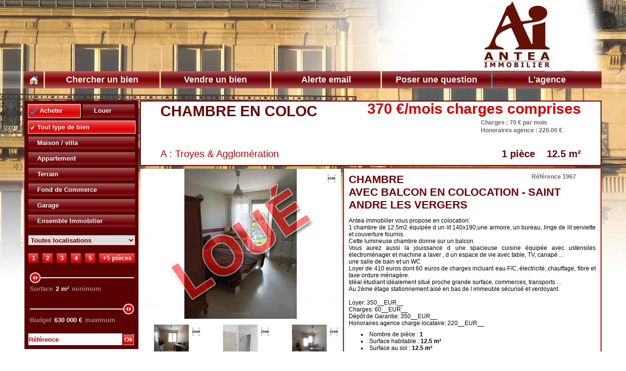

--- FILE ---
content_type: text/html; charset=UTF-8
request_url: http://www.anteaimmobilier.fr/bien_immobilier_antea_immobilier-bien-53615-chambre-avec-balcon-en-colocation.html
body_size: 41771
content:
<!DOCTYPE html>
<html lang="fr" prefix="og: http://ogp.me/ns# fb: http://ogp.me/ns/fb#">
<head><title>CHAMBRE AVEC BALCON EN COLOCATION  - Location de chambre en coloc de 12.5 m2 / A : Troyes &amp; Agglom&eacute;ration / Saint andre les vergers - Antea immobilier</title>
	<meta charset="iso-8859-1" />
	<meta name="title" content="CHAMBRE AVEC BALCON EN COLOCATION  - Location de chambre en coloc de 12.5 m2 / A : Troyes &amp; Agglom&eacute;ration / Saint andre les vergers - Antea immobilier" />
	<meta property="og:site_name" content="Antea immobilier" />
	<meta property="og:title" content="CHAMBRE AVEC BALCON EN COLOCATION  - Location de chambre en coloc de 12.5 m2 / A : Troyes &amp; Agglom&eacute;ration / Saint andre les vergers - Antea immobilier" />
	<meta property="og:type" content="website" />
	<meta property="og:description" content="CHAMBRE AVEC BALCON EN COLOCATION  : Location de chambre en coloc de 12.5 m2 dans A : Troyes &amp; Agglom&eacute;ration ?Saint andre les vergers - CHAMBRE AVEC BALCON EN COLOCATION " />
	<meta property="og:url" content="https://www.anteaimmobilier.fr/bien_immobilier_antea_immobilier-bien-53615-chambre-avec-balcon-en-colocation.html" />
	<meta property="og:image" content="https://www.anteaimmobilier.fr/photo-53615_3574638_1-43.jpg" />
	<meta property="og:image:width" content="128" />
	<meta property="og:image:height" content="96" />
	<meta name="description" content="CHAMBRE AVEC BALCON EN COLOCATION  : Location de chambre en coloc de 12.5 m2 dans A : Troyes &amp; Agglom&eacute;ration ?Saint andre les vergers - CHAMBRE AVEC BALCON EN COLOCATION " />
	<meta name="keywords" content="Antea immobilier,  24 Avenue du G&eacute;n&eacute;ral Gallieni, 10300, SAINTE SAVINE, 0351532695, BILLON Alain, Location, CHAMBRE AVEC BALCON EN COLOCATION , CHAMBRE EN COLOC, A : Troyes &amp; Agglom&eacute;ration, Saint andre les vergers, acheter bien immobilier, achat, recherche bien immobilier, achat immobilier, bien immobilier, acheter, vendre bien immobilier, vendre, Chercher un bien, Maison / villa, Appartement lumineux au c?ur de Troyes, F2 MEUBLE A 2 PAS DU CENTRE VILLE , Troyes, PAVILLON DE 1990 A SAINT ANDRE LES VERGERS, Breviandes, Appartement Sainte Savine, SUPERBE MAISON FAMILIALE AU NOES PRES TROYES , B : Troyes &agrave; plus de 10km, SUPERBE MAISON RENOVEE A 15MIN DE TROYES , Achat Maison Sainte Savine, Sainte savine , Fouchy, F2 avec grand balcon , Sainte savine, APPARTEMENT F3 A LA VUE IMPRENABLE , Garage, Saint julien les illas, Troyes , MAISON SECTEUR CALME TROYES , Achat Parking Sainte Savine, APPARTEMENT DE STANDING AU COEUR DE STE SAVINE, Montgueux , SPACIEUX F4 AVEC 2 BALCONS , F3 DE HAUT STANDING AVEC GARAGE , Les noes pres troyes, CHAMBRE EN COLOCATION , La chapelle saint luc, Magnifique Long&egrave;re r&eacute;nov&eacute;e , Pavillon sainte julie , F2 A SAINT ANDRE LES VERGERS, SPLENDIDE RDC AVEC JARDINE ET TERRASSE , MAISON SPACIEUSE A 20MIN DE TROYES, Charmante maison &agrave; SAINT MARDS EN OTHE, Maison secteur calme, Fontaine les gres, F3 EN CENTRE DE VILLE , Fond de Commerce, GRANDE MAISON FAMILIALE DE 1830, Magnifique Long&egrave;re au fort potentiel, Terrain, Savieres, Saint lye , Saint mesmin, APPARTEMENT AVEC BALCON A SAINTE SAVINE , Superbe maison de ville , F4 IDEALEMENT SITUE, MAISON SAINT LYE , F3 A TROYES , La chapelle saint luc , ENSEMBLE IMMOBILIER , Domaine &agrave; Montgueux , CHARMANTE MAISON ENTRE VILLE ET CAMPAGNE , SUPERFE F4 A ST ANDRE LES VERGERS, JOLIE MAISON COCOONING , Payns, Achat Terrain Sainte Savine, Rosieres pres troyes , CENTRE TROYES APPARTEMENT 3 PI&Egrave;CES , LOCATION F3 MEUBLE, SPLENDIDE F1 PROCHE CV TROYES, SUPERBE DUPLEX COMPROMIS ENTRE MAISON ET APPARTEMENT , Studio lumineux proche centre de Sainte-Savine, PETIT PAVILLON A ROSIERES, Ensemble Immobilier, Maison Sainte Savine, SUPERBE TRIPLEX AVEC TERRASSE ET BALCONS , Location Appartement Sainte Savine, G : Bar sur Aube, MAISON A 10 MIN DE LA GARE, Louer Appartement Sainte Savine, Appartement, SUPERBE LOCATION F3 AU CENTRE DE TROYES, Location meubl&eacute;e de standing proche gare , F2 BIS EN DUPLEX ET AVEC COURS PRIVE, Bar sur aube, MAISON DE 2012 PROCHE TROYES, Pavillon, LOCATION APPARTEMENT TROYES, JOLI APPARTEMENT T3 AVEC GARAGE ET BALCON, Origny le sec, F3 BIS A LOUER A TROYES , MAGNIFIQUE MAISON DE STYLE ANNEE 30, Barberey saint sulpice , Acheter Maison Sainte Savine, APPARTEMENT AU COEUR DE SAINTE SAVINE , SPACIEUSE MAISON MITOYENNE AVEC BEAUCOUP DE POTENTIEL , Acheter Parking Sainte Savine, F4 EN LOCATION , Splendide f2 en duplex proche centre ville , F2 a louer avec terrasse priv&eacute;e , Saint andre les verges, MAISON PIERRE A RESTAURER, Saint mards en othe , SUPERBE APPARTEMENT AU COEUR DE SAINTE SAVINE , MAGNIFIQUE MAISON ANNEE 20, Charmante maison familiale de 165 m&sup2; id&eacute;alement situ&eacute;e , Acheter Fond de commerce Sainte Savine, Appartement de Standing proche Gare de Troyes, Terrain Sainte Savine, MAISON SPACIEUSE A 10MN DE TROYES, F3 avec jardinet STE SAVINE , Terrain &agrave; b&acirc;tir &agrave; 15 mn de Troyes , APPARTEMENT DE TYPE 5 NEUF, CHAMBRE EN COLOCATION ST ANDRE , Commerce  vente en vrac, Salon de th&eacute; &amp; Petite Restauration, Achat Fond de commerce Sainte Savine, PAVILLON FAMILIALE A 15MIN DE TROYES, Savieres , Fond de commerce Sainte Savine, TROYES Maison secteur calme, SUPERBE MAISON AVEC PISCINE , A LOUER F3 REFAIT A NEUF SECTEUR CALME , MAISON MITOYENNE A FORT POTENTIEL , Acheter Terrain Sainte Savine, F2 AVEC COURS, DUPLEX INDEPENDANT A 5 MIN DE LA VILLE, Parking Sainte Savine, Trpyes, F3 &agrave; la vue imprenable refait a neuf, CHARMANTE MAISON RENOVEE" />
	<meta name="category" content="Immobilier" />
	<meta name="language" content="fr" />
	<meta name="identifier-url" content="https://www.anteaimmobilier.fr" />
	<meta http-equiv="content-Language" content="fr" />
	<meta name="rev" content="info@arkonet.fr" />
	<link rev="made" href="https://www.arkonet.fr" />
	<meta name="reply-to" content="info@arkonet.fr" />
	<meta name="version" content="1.0" />
	<meta http-equiv="cache-control" content="no-cache" />
	<meta http-equiv="pragma" content="no-cache" />
	<meta http-equiv="window-target" content="_top" />
	<meta name="distribution" content="global" />
	<meta name="rating" content="general" />
	<meta name="robots" content="all" />
	<meta http-equiv="robots" content="index, follow, all" />
	<meta name="expires" content="never" />
	<meta name="Date-Creation-yyyymmdd" content="20101102" />
	<meta name="Date-Revision-yyyymmdd" content="20260122" />
	<meta http-equiv="imagetoolbar" content="no" />

	<link rel="stylesheet" href="https://unpkg.com/leaflet@1.7.1/dist/leaflet.css"
		integrity="sha512-xodZBNTC5n17Xt2atTPuE1HxjVMSvLVW9ocqUKLsCC5CXdbqCmblAshOMAS6/keqq/sMZMZ19scR4PsZChSR7A==" crossorigin=""/>
	<link rel="shorcut icon" type="image/x-icon" href="./favicon.ico" />
	<link rel="stylesheet" href="https://fonts.googleapis.com/css?family=Titillium+Web:200,400" />
	<link rel="stylesheet" href="./c.style_charte3-201808171218.css" type="text/css" media="screen" />
	<script type="text/javascript" src="./floatbox/floatbox.js"></script>
	<link rel="stylesheet" href="./floatbox/floatbox.css" type="text/css" media="screen" />
	<link rel="stylesheet" type="text/css" href="https://fonts.googleapis.com/css?family=Titillium+Web">
<script>var ID_CHARTE_5 = false;</script><script>var ID_CHARTE_6=false;</script>	<link rel="stylesheet" href="./c.print.css" type="text/css" media="print" />
	<script type="text/javascript" src="./libs/prototype/prototype.js"></script>
	<script type="text/javascript" src="./libs/scriptaculous/scriptaculous.js"></script>
	<script type="text/javascript" src="./j.javascript-202101280031.js"></script>
	<script type="text/javascript" src="./k.preload_image.js"></script>
	<script type="text/javascript">
		var racine='./';
		var link_cherche_bien='bien_immobilier_antea_immobilier-bien-chercher-un-bien.html';
	</script>
	<script type="text/javascript" src="./k.contact.js"></script>
	<script src="https://www.google.com/recaptcha/api.js"></script>
</head>
<body style="background:url(./img-charte_6-haut.jpg) no-repeat #FFF top center;">
<div id="loading"></div>
<div id="chargement"><img src="./i-loading.gif" alt="Chargement en cours..." /> Chargement en cours...</div>
<div class="bandeau" style="height:145px;">
	<h1 class="logo" ><a href="./bien_immobilier_antea_immobilier-index-antea-immobilier.html" title="Antea immobilier"><img src="./logo-43_agence-antea-immobilier.jpg" alt="Antea immobilier" title="Antea immobilier" /></a></h1>
	<div class="img_bandeau"></div>
	<div class="clear"></div>
</div>
<div class="clear"></div>
<div class="menu">
	<div class="men_coul"></div>
	<div class="men_it">
		<div id="item_home" class="item home"  style="background-color:#6F0003;" onclick="window.location.href='https://www.anteaimmobilier.fr';">			<h2 class="text"><a href="https://www.anteaimmobilier.fr"><img src="./image/site/go_home.png" alt="Accueil" title="Accueil" style="vertical-align:top; margin-top:7px;"/></a></h2>		</div>
		<div class="sep"></div>
		<div class="item first"  style="background-color:#6F0003;"><div class="actif"  style="background-color:#DD0000;" ></div><h2 class="text"><a href="./bien_immobilier_antea_immobilier-bien-chercher-un-bien.html">Chercher un bien</a></h2></div>
		<div class="sep"></div>
		<div class="item"  style="background-color:#6F0003;"><div class="hover" id="hov_vendre"><div class="hov_coul"></div></div><h2 class="text" onmouseover="show_div('hov_vendre');" onmouseout="hide_div('hov_vendre');"><a href="./bien_immobilier_antea_immobilier-vendre-vendre-un-bien.html">Vendre un bien</a></h2></div>
		<div class="sep"></div>
		<div class="item"  style="background-color:#6F0003;"><div class="hover" id="hov_alerte"><div class="hov_coul"></div></div><h2 class="text" onmouseover="show_div('hov_alerte');" onmouseout="hide_div('hov_alerte');"><a href="./bien_immobilier_antea_immobilier-alerte-alerte-email.html">Alerte email</a></h2></div>
		<div class="sep"></div>
		<div class="item"  style="background-color:#6F0003;"><div class="hover" id="hov_contact"><div class="hov_coul"></div></div><h2 class="text" onmouseover="show_div('hov_contact');" onmouseout="hide_div('hov_contact');"><a href="./bien_immobilier_antea_immobilier-contact-poser-une-question.html">Poser une question</a></h2></div>
		<div class="sep"></div>
		<div class="item"  style="background-color:#6F0003;"><div class="hover" id="hov_agence"><div class="hov_coul"></div></div><h2 class="text" onmouseover="show_div('hov_agence');" onmouseout="hide_div('hov_agence');"><a href="./bien_immobilier_antea_immobilier-agence-l-agence.html">L'agence</a></h2></div>
		<div class="clear"></div>
	</div>
</div>
<div class="clear"></div>
<div class="cnt">
	<div class="sea" style="background-color:#6F0003;">
		<div class="tra">
			<h3 id="id_transaction_1" class="vn actif"  style="background-color:#DD0000;" onclick="change_valeur('id_transaction','1','1','location','0');"><img src="./img-check5-fond.png" alt="" id="i_id_transaction_1" /> Acheter</h3>
			<h3 id="id_transaction_2" class="lo" style="background-color:#6F0003; border-color:#6F0003;" onclick="change_valeur('id_transaction','2','2','location','1');"><img src="./img-check5-fond.png" alt="" id="i_id_transaction_2" /> Louer</h3>
			<div class="clear"></div>
		</div>
		<div><input type="hidden" name="nb_id_transaction" id="nb_id_transaction" value="2" /></div>
		<div><input type="hidden" name="id_transaction" id="id_transaction" value="1" /></div>
		<div><input type="hidden" name="pays" id="pays" value="France" /></div>
		<h4 id="id_type_bien_0" class="ty first actif" style="background-color:#DD0000;" onclick="change_valeur('id_type_bien','0','0','terrain','0');"><img src="./img-check-fond.png" alt="" id="i_id_type_bien_0" /> Tout type de bien</h4>
		<h4 id="id_type_bien_1" class="ty tyV" style=" background-color:#6F0003; border-color:#6F0003;" onclick="change_valeur('id_type_bien','272','1','terrain','3');"><img src="./img-check-fond.png" alt="" id="i_id_type_bien_1" /> Maison / villa</h4>
		<h4 id="id_type_bien_2" class="ty tyVL" style=" background-color:#6F0003; border-color:#6F0003;" onclick="change_valeur('id_type_bien','273','2','terrain','2');"><img src="./img-check-fond.png" alt="" id="i_id_type_bien_2" /> Appartement</h4>
		<h4 id="id_type_bien_3" class="ty tyV" style=" background-color:#6F0003; border-color:#6F0003;" onclick="change_valeur('id_type_bien','274','3','terrain','1');"><img src="./img-check-fond.png" alt="" id="i_id_type_bien_3" /> Terrain</h4>
		<h4 id="id_type_bien_4" class="ty tyV" style=" background-color:#6F0003; border-color:#6F0003;" onclick="change_valeur('id_type_bien','366','4','terrain','13');"><img src="./img-check-fond.png" alt="" id="i_id_type_bien_4" /> Fond de Commerce</h4>
		<h4 id="id_type_bien_5" class="ty tyV" style=" background-color:#6F0003; border-color:#6F0003;" onclick="change_valeur('id_type_bien','389','5','terrain','10');"><img src="./img-check-fond.png" alt="" id="i_id_type_bien_5" /> Garage</h4>
		<h4 id="id_type_bien_6" class="ty tyV" style=" background-color:#6F0003; border-color:#6F0003;" onclick="change_valeur('id_type_bien','457','6','terrain','3');"><img src="./img-check-fond.png" alt="" id="i_id_type_bien_6" /> Ensemble Immobilier</h4>
		<h4 id="id_type_bien_7" class="ty tyL" style="display:none;  background-color:#6F0003; border-color:#6F0003;" onclick="change_valeur('id_type_bien','2909','7','terrain','2');"><img src="./img-check-fond.png" alt="" id="i_id_type_bien_7" /> CHAMBRE EN COLOC</h4>
		<div><input type="hidden" name="nb_id_type_bien" id="nb_id_type_bien" value="7" /></div>
		<div><input type="hidden" name="id_type_bien" id="id_type_bien" value="0" /></div>
		<div><input type="hidden" name="id_type_bien_coche" id="id_type_bien_coche" value="0" /></div>
		<div class="select_localisation element_form" ><select name="id_localisation" id="id_localisation" class="loc"  style="color:#6F0003; border:1px solid #6F0003;" onchange="enregistre_valeur('id_localisation');">
			<option style="color:#DD0000;" value="0" selected="selected">Toutes localisations</option>
			<option style="color:#DD0000;" value="627">A : troyes &amp; agglom&eacute;ration</option>
			<option style="color:#DD0000;" value="614">B : troyes &agrave; plus de 10km</option>
			<option style="color:#DD0000;" value="1940">G : bar sur aube</option>
		</select></div>
		<div id="ligne_nb_piece" style="width:230px;">
			<div id="nb_piece_1" class="nb"  style="background-color:#DD0000; border-color:#6F0003;" onclick="change_valeur('nb_piece','1');">1</div>
			<div id="nb_piece_2" class="nb"  style="background-color:#DD0000; border-color:#6F0003;" onclick="change_valeur('nb_piece','2');">2</div>
			<div id="nb_piece_3" class="nb"  style="background-color:#DD0000; border-color:#6F0003;" onclick="change_valeur('nb_piece','3');">3</div>
			<div id="nb_piece_4" class="nb"  style="background-color:#DD0000; border-color:#6F0003;" onclick="change_valeur('nb_piece','4');">4</div>
			<div id="nb_piece_5" class="nb"  style="background-color:#DD0000; border-color:#6F0003;" onclick="change_valeur('nb_piece','5');">5</div>
			<div id="nb_piece_6" class="nb nbg"  style="background-color:#DD0000; border-color:#6F0003;" onclick="change_valeur('nb_piece','6');">+5 pi&egrave;ces</div>
			<div class="clear"></div>
		</div>
		<div class="sur"  style="background-color:#6F0003;">
			<div class="cur" id="curs_surface_par"><div class="bar"></div><div class="im" style="left:0px;" id="curs_surface"><img src="./img-DD0000-curseur.png" alt="" /></div></div>
			<div class="tx"><div class="op">Surface</div><div class="nm"><span id="curs_surface_res">2</span> m&sup2;</div><div class="op">minimum</div><div class="clear"></div></div>
		</div>
	<script type="text/javascript"> dragable_curseur('surface'); </script>
		<div class="sur"  style="background-color:#6F0003;">
			<div class="cur" id="curs_prix_par"><div class="bar"></div><div class="im" style="left:191px;" id="curs_prix"><img src="./img-DD0000-curseur.png" alt="" /></div></div>
			<div class="tx"><div class="op">Budget</div><div class="nm"><span id="curs_prix_res">630 000</span> &euro;</div><div class="op">maximum</div><div class="clear"></div></div>
		</div>
	<script type="text/javascript"> dragable_curseur('prix'); </script>
		<div class="in_ref"><input type="text" name="reference" id="reference" value="R&eacute;f&eacute;rence" onkeyup="chercher_reference(event,this.value,'R&eacute;f&eacute;rence');" onfocus="champ_vide(this,'R&eacute;f&eacute;rence');" onblur="champ_vide(this,'R&eacute;f&eacute;rence');" class="ref"  style="color:#DD0000; border-color:#6F0003;" /><input type="button" name="sub_ref" id="sub_ref" value="Ok" class="sub_ref" onclick="enregistre_valeur('reference',document.getElementById('reference').value);"  style="background-color:#DD0000;"/><img src="./i-supprime.png" alt="Supprimer" title="Supprimer" class="supp" id="supp_ref" onclick="supprimer_reference('R&eacute;f&eacute;rence');" style="display:none;" /></div>
</div>
			<div><input type="hidden" name="nb_nb_piece" id="nb_nb_piece" value="6" /></div>
		<div><input type="hidden" name="nb_piece" id="nb_piece" value="0" /></div>
		<div><input type="hidden" name="MIN_surface_terrain" id="MIN_surface_terrain" value="1510" /></div>
		<div><input type="hidden" name="MAX_surface_terrain" id="MAX_surface_terrain" value="1510" /></div>
		<div><input type="hidden" name="MIN_surface" id="MIN_surface" value="2" /></div>
		<div><input type="hidden" name="MAX_surface" id="MAX_surface" value="194" /></div>
		<div><input type="hidden" name="SPE_surface" id="SPE_surface" value="" /></div>
		<div><input type="hidden" name="surface" id="surface" value="2" /></div>
		<div><input type="hidden" name="MIN_prix_location" id="MIN_prix_location" value="325" /></div>
		<div><input type="hidden" name="MAX_prix_location" id="MAX_prix_location" value="900" /></div>
		<div><input type="hidden" name="MIN_prix" id="MIN_prix" value="44900" /></div>
		<div><input type="hidden" name="MAX_prix" id="MAX_prix" value="630000" /></div>
		<div><input type="hidden" name="SPE_prix" id="SPE_prix" value="" /></div>
		<div><input type="hidden" name="prix" id="prix" value="630000" /></div>
	<div><input type="hidden" name="color1" id="color1" value="6F0003" /></div>
	<div><input type="hidden" name="color2" id="color2" value="DD0000" /></div>
	<div class="ppl bien" style="min-height:615px; _height:615px;" id="resultat">
		<div class="photo" >
		<script type="text/javascript">
			function ouvre_photo(div) {
				var a = document.getElementById(div);
				fb.start(a);
			}
		</script>
			<div class="ph_ppl"  onclick="ouvre_photo('img_3574638');">
	<div class="img_principal"><a href="./photo-53615_3574638_2-43.jpg" class="floatbox" rev="group:pix" title="" id="img_3574638"><img src="./retouche-53615_3574638_2-410.jpg" alt="" title="" class="img_ppl" style="position:static;"/></a></div>
				<img src="./i-loue.png" alt="" class="vendu" style="width:410px; height:307px;" />
				<img src="./i-zoom.png" alt="" class="zoom" />
				<img src="./i-ombre_photo.png" alt="" class="ombre" />
			</div>
			<div class="quest" id="quest"  style="z-index:99;background-color:#DD0000;">
				<div class="ferme" onclick="hide_div('quest');"  style="color:#DD0000;">Demande d'informations compl&eacute;mentaires <img src="./i-ferme.png" alt="" /></div>
				<form id="form_contact" action="./formulaire-contact.html" method="post" enctype="multipart/form-data" onsubmit="envoi_formulaire(); return false;">
					<div class="form1"><div class="txt"><label for="nom">Pr&eacute;nom, Nom</label></div><div class="inp"><input type="text" id="nom" name="nom" value="" /></div></div>
					<div class="clear"></div>
					<div class="form1"><div class="txt"><label for="ema">Votre adresse email</label></div><div class="inp"><input type="text" id="ema" name="ema" value="" /></div></div>
					<div class="clear"></div>
					<div class="form2"><div class="txt"><label for="que">Votre question</label></div><div class="inp"><textarea id="que" name="que" rows="5" cols="20"></textarea></div></div>
					<div class="clear"></div>
					<div><input type="hidden" id="suj" name="suj" value="bien 1967" /></div>
					<div class="clear"></div>
						<div class="form2 gcaptcha">
							<div class="txt"></div>
							<div class="inp">
								<div class="g-recaptcha" data-sitekey="6LcDTWUUAAAAAA3J5_mdDquZueSkxu--xZFnrLoW"></div>
							</div>
							<div class="clear"></div>
						</div>
					<div class="sub"><input type="submit" name="submit" id="submit" value=" " class="submit" /><div class="col_sub"  style="background-color:#DD0000;"></div><div class="texte" onclick="envoi_formulaire();">> Envoyer</div></div>
					<div class="clear"></div>
					<div class="cnil">Les informations recueillies sur ce formulaire sont enregistr?es dans un fichier informatis? par Antea immobilier pour pouvoir vous contacter. Elles sont conserv?es pendant 1 an et sont destin?es au service commercial. Vous disposez, conform?ment ? la r?glementation en vigueur d'un droit d'acc?s permanent de consultation, modification, rectification, transmission, suppression et d'opposition ? l'ensemble des donn?es personnelles vous concernant, droit qui peut ?tre exerc? en contactant : Antea immobilier -  24 Avenue du G&eacute;n&eacute;ral Gallieni - 10300 SAINTE SAVINE - 0351532695</div>
				</form>
			</div>
			<div class="ligne_s">
				<div class="ph_s" onclick="ouvre_photo('img_3574639');">
					<a href="./photo-53615_3574639_2-43.jpg" class="floatbox" rev="group:pix" title="" id="img_3574639"><img src="./photo-53615_3574639_1-43.jpg" alt="" title="" class="img_s" /></a>
					<img src="./i-zoom.png" alt="" class="zoom" />
				</div>
				<div class="ph_s" onclick="ouvre_photo('img_3574640');">
					<a href="./photo-53615_3574640_2-43.jpg" class="floatbox" rev="group:pix" title="" id="img_3574640"><img src="./photo-53615_3574640_1-43.jpg" alt="" title="" class="img_s" /></a>
					<img src="./i-zoom.png" alt="" class="zoom" />
				</div>
				<div class="ph_s" onclick="ouvre_photo('img_3574641');">
					<a href="./photo-53615_3574641_2-43.jpg" class="floatbox" rev="group:pix" title="" id="img_3574641"><img src="./photo-53615_3574641_1-43.jpg" alt="" title="" class="img_s" /></a>
					<img src="./i-zoom.png" alt="" class="zoom" />
				</div>
				<div class="clear"></div>
			</div>
			<div class="ligne_s">
				<div class="ph_s" onclick="ouvre_photo('img_3574642');">
					<a href="./photo-53615_3574642_2-43.jpg" class="floatbox" rev="group:pix" title="" id="img_3574642"><img src="./photo-53615_3574642_1-43.jpg" alt="" title="" class="img_s" /></a>
					<img src="./i-zoom.png" alt="" class="zoom" />
				</div>
				<div class="clear"></div>
			</div>
		</div>
		<div class="texte">
			<div class="head" style="border:2px solid #6F0003;";>
				<h4 class="prix" style="color:#DD0000;" >				370 &euro;/mois charges comprises				</h4>
				<h3 class="surf"  style="color:#6F0003;">1 pi&egrave;ce&nbsp;&nbsp;&nbsp;&nbsp;12.5  m&sup2;</h3>
				<div class="clear"></div>
				<h2 class="loca" style="color:#DD0000;">A : Troyes &amp; Agglom&eacute;ration</h2>
				<h2 class="type" style="color:#6F0003;">CHAMBRE EN COLOC</h2>
				<div class="clear"></div>
<h3 class="charges">				Charges : 70 &euro;  par mois				<br />Honoraires agence : 220.00 &euro;</h3>				<div class="clear"></div>
				<div class="clear"></div>
			</div>
			<div class="cad" style="border-color:#DD0000;">
				<h3 class="ref">R&eacute;f&eacute;rence 1967</h3>
				<h1 class="tit"  style="color:#6F0003;">CHAMBRE AVEC BALCON EN COLOCATION  - SAINT ANDRE LES VERGERS</h1>
				<p>Antea immobilier vous propose en colocation:<br />1 chambre de 12.5m2 &eacute;quip&eacute;e d un lit 140x190,une armoire, un bureau, linge de lit serviette et couverture fournis.<br />Cette lumineuse chambre donne sur un balcon.<br />Vous aurez aussi la jouissance d une spacieuse cuisine &eacute;quip&eacute;e avec ustensiles &eacute;lectrom&eacute;nager et machine a laver , d un espace de vie avec table, TV, canap&eacute; ...<br />une salle de bain et un WC <br />Loyer de 410 euros dont 60 euros de charges incluant eau F/C, &eacute;lectricit&eacute;, chauffage, fibre et taxe ordure m&eacute;nag&egrave;re.<br />Id&eacute;al &eacute;tudiant id&eacute;alement situ&eacute; proche grande surface, commerces, transports ...<br />Au 2&egrave;me &eacute;tage stationnement ais&eacute; en bas de l immeuble s&eacute;curis&eacute; et verdoyant.<br /><br />Loyer: 350__EUR__<br />Charges: 60__EUR__<br />D&eacute;p&ocirc;t de Garantie: 350__EUR__<br />Honoraires agence charge locataire: 220__EUR__</p>
				<ul class="liste">
				<li class="l_itm">Nombre de pi&egrave;ce : <span class="bold">1</span></li>
				<li class="l_itm">Surface habitable : <span class="bold">12.5 m&sup2;</span></li>
				<li class="l_itm">Surface au sol : <span class="bold">12.5 m&sup2;</span></li>
				<li class="l_itm">Honoraires locataire : <span class="bold">220.00 &euro; TTC</span></li>
				<li class="l_itm">Charges mensuelles comprises : <span class="bold">70.00 &euro;</span></li>
				<li class="l_itm">Description charges : <span class="bold">EAU CHAUDE ET FROIDE CHAUFFAGE ELECTRICITE INTERNET</span></li>
				<li class="l_itm">D&eacute;p&ocirc;t de garantie : <span class="bold">350.00 &euro;</span></li>
				<li class="l_itm">Chauffage : <span class="bold">Gaz</span></li>
				<li class="l_itm">Cuisine am&eacute;nag&eacute;e : <span class="bold">Oui</span></li>
				<li class="l_itm">Cuisine &eacute;quip&eacute;e : <span class="bold">Oui</span></li>
				<li class="l_itm">Vitrage : <span class="bold">Double</span></li>
				<li class="l_itm">Meubl&eacute; : <span class="bold">Non</span></li>
				</ul>
				<div class="plus">
					<div class="p_g"  style="color:#DD0000;"><a href="#" onclick="hide_div('for_env');deloading();show_div('quest');"  style="color:#DD0000;"><img src="./i-picto_information.png" alt="Demande d'informations" title="Demande d'informations" /> Demande d'informations</a></div>
					<div class="p_d"  style="color:#DD0000;"><a href="https://www.liberte-immo.com/localiser-bb392e758567e8d71cb253c3b83cc7f5-53615-chambre-avec-balcon-en-colocation.html" class="floatbox" rev="width:425px height:350px scrolling:no resizeDuration:2" title="Localisation du bien"  style="color:#DD0000;"><img src="./i-picto_localise.png" alt="Localiser" title="Localiser" /> Localiser</a></div>
					<div class="clear"></div>
					<div class="p_g"  style="color:#DD0000;"><a href="./fiche-bien-53615-chambre-avec-balcon-en-colocation--chambre-en-coloc-saint-andre-les-vergers.pdf" onclick="window.open(this.href); return false;"  style="color:#DD0000;"><img src="./i-picto_imprime.png" alt="Imprimer" title="Imprimer" /> Imprimer</a></div>
					<div class="p_d"  style="color:#DD0000;"><a href="#" onclick="hide_div('quest');loading();show_div('for_env');"  style="color:#DD0000;"><img src="./i-picto_email.png" alt="Envoyer par email" title="Envoyer par email" /> Envoyer par email</a></div>
					<div class="clear"></div>
					<div class="p_g"  style="color:#DD0000;"><a href="javascript:partageFacebook('https://www.facebook.com/sharer.php?u=https://www.anteaimmobilier.fr/bien_immobilier_antea_immobilier-bien-53615-chambre-avec-balcon-en-colocation.html');"  style="color:#DD0000;"><img src="./i-facebook.png" alt="Partager sur Facebook" title="Partager sur Facebook" /> Partager sur Facebook</a></div>
					<div class="p_d"  style="color:#DD0000;"><a href="https://twitter.com/timeline/home?status=Chambre+avec+balcon+en+colocation+https://www.anteaimmobilier.fr/bien_immobilier_antea_immobilier-bien-53615-chambre-avec-balcon-en-colocation.html" onclick="window.open(this.href); return false;"  style="color:#DD0000;"><img src="./i-twitter.png" alt="Partager sur Twitter" title="Partager sur Twitter" /> Partager sur Twitter</a></div>
					<div class="clear"></div>
				</div>
				<div class="clear"></div>
			</div>
			<div class="dpe" >
				<div class="dpe_f"><img src="./img-dpe_ges_site-fond.jpg" alt="" /></div>
				<div class="f_dpe f_dpeD">186</div>
				<div class="f_ges f_gesE">43</div>
			</div>
			<div class="exp_dpe"  style="color:#6F0003;">Consommations &eacute;nerg&eacute;tiques (en &eacute;nergie primaire) pour le chauffage, la production d'eau chaude sanitaire et le refroidissement<br />Indice de mesure : kWh EP/m&sup2;.an</div>
			<div class="exp_gse"  style="color:#6F0003;">Emissions de gaz &agrave; effet de serre (GES) pour le chauffage, la production d'eau chaude sanitaire et le refroidissement<br />Indice de mesure : kg eqCO2/m&sup2;.an</div>
			<div class="clear"></div>
		</div>
		<div class="for_env" id="for_env"  style="color:#6F0003; border-color:#6F0003; background-color:#6F0003;">
			<div class="ferme" onclick="hide_div('for_env');deloading();"><img src="./i-ferme.png" alt="Fermer" title="Fermer" /></div>
			<div class="titre">Veuillez remplir les informations ci dessous pour envoyer ce bien &agrave; un ami :</div>
			<form action="#" method="post" onsubmit="envoyer_bien_par_email('53615'); return false;">
				<div class="ligne"><div class="txt">Votre nom / pr&eacute;nom</div><div class="inp"><input type="text" name="e_nom" id="e_nom" value=""  style="color:#6F0003;" /></div><div class="clear"></div></div>
				<div class="ligne"><div class="txt">Votre adresse email</div><div class="inp"><input type="text" name="e_ema1" id="e_ema1" value=""  style="color:#6F0003;" onkeyup="minuscule('e_ema1');" /></div><div class="clear"></div></div>
				<div class="ligne"><div class="txt">Son adresse email</div><div class="inp"><input type="text" name="e_ema2" id="e_ema2" value=""  style="color:#6F0003;" onkeyup="minuscule('e_ema2');" /></div><div class="clear"></div></div>
				<div class="sub"><input type="submit" name="submit_e" id="submit_e" value=" " class="submit" /><div class="col_sub"  style="background-color:#6F0003;"></div><div class="texte" onclick="envoyer_bien_par_email('53615');">>> Envoyer par email</div></div>
				<div class="cnil">Les informations recueillies sur ce formulaire sont enregistr?es dans un fichier informatis? par Antea immobilier pour pouvoir vous contacter. Elles sont conserv?es pendant 1 an et sont destin?es au service commercial. Vous disposez, conform?ment ? la r?glementation en vigueur d'un droit d'acc?s permanent de consultation, modification, rectification, transmission, suppression et d'opposition ? l'ensemble des donn?es personnelles vous concernant, droit qui peut ?tre exerc? en contactant : Antea immobilier -  24 Avenue du G&eacute;n&eacute;ral Gallieni - 10300 SAINTE SAVINE - 0351532695</div>
			</form>
		</div>
		<div class="clear"></div>
		<div class="bien infosNonContractuelles">Informations non contractuelles</div>
	</div>
	<div class="clear"></div>
</div>
<div class="clear"></div>
<div class="footer"  style="background-color:#6F0003;">
	<div class="gau"><div class="norm">Antea immobilier</div><div class="coul">-  24 Avenue du G&eacute;n&eacute;ral Gallieni - 10300 SAINTE SAVINE</div><div class="clear"></div></div>
	<div class="dro"><div class="norm2">T&eacute;l : 03 51 53 26 95 ou 07 68 30 81 96</div><div class="clear"></div></div>
	<div class="clear"></div>
</div>
<div class="clear"></div>
<div id="tags" style="background-color:#6F0003; border-color:#6F0003;">
	<h6 class="tag6" style="color:#6F0003;"><a href="./bien_immobilier_antea_immobilier-bien-type_bienX272-maison--villa.html" title="Maison / villa" style="color:#6F0003;">Maison / villa</a></h6> - 
	<h3 class="tag3" style="color:#6F0003;"><a href="./bien_immobilier_antea_immobilier-bien-54665-appartement-lumineux-au-cur-de-troyes.html" title="Appartement lumineux au c?ur de Troyes" style="color:#6F0003;">Appartement lumineux au c?ur de Troyes</a></h3> - 
	<h4 class="tag4" style="color:#6F0003;"><a href="./bien_immobilier_antea_immobilier-bien-52109-f2-meuble-a-2-pas-du-centre-ville.html" title="F2 MEUBLE A 2 PAS DU CENTRE VILLE " style="color:#6F0003;">F2 MEUBLE A 2 PAS DU CENTRE VILLE </a></h4> - 
	<h6 class="tag6" style="color:#6F0003;"><a href="./bien_immobilier_antea_immobilier-bien-villeXtroyes-troyes.html" title="Troyes" style="color:#6F0003;">Troyes</a></h6> - 
	<h4 class="tag4" style="color:#6F0003;"><a href="./bien_immobilier_antea_immobilier-bien-53616-pavillon-de-1990-a-saint-andre-les-vergers.html" title="PAVILLON DE 1990 A SAINT ANDRE LES VERGERS" style="color:#6F0003;">PAVILLON DE 1990 A SAINT ANDRE LES VERGERS</a></h4> - 
	<h5 class="tag5" style="color:#6F0003;"><a href="./bien_immobilier_antea_immobilier-bien-villeXsaint_andre_les_vergers-saint-andre-les-vergers.html" title="Saint andre les vergers" style="color:#6F0003;">Saint andre les vergers</a></h5> - 
	<h4 class="tag4" style="color:#6F0003;"><a href="./bien_immobilier_antea_immobilier-bien-villeXbreviandes-breviandes.html" title="Breviandes" style="color:#6F0003;">Breviandes</a></h4> - 
	<h6 class="tag6" style="color:#6F0003;"><a href="./bien_immobilier_antea_immobilier-bien-type_bienX273-appartement-sainte-savine.html" title="Appartement Sainte Savine" style="color:#6F0003;">Appartement Sainte Savine</a></h6> - 
	<h3 class="tag3" style="color:#6F0003;"><a href="./bien_immobilier_antea_immobilier-bien-54056-superbe-maison-familiale-au-noes-pres-troyes.html" title="SUPERBE MAISON FAMILIALE AU NOES PRES TROYES " style="color:#6F0003;">SUPERBE MAISON FAMILIALE AU NOES PRES TROYES </a></h3> - 
	<h6 class="tag6" style="color:#6F0003;"><a href="./bien_immobilier_antea_immobilier-bien-localisationX614-b-:-troyes-a-plus-de-10km.html" title="B : Troyes &agrave; plus de 10km" style="color:#6F0003;">B : Troyes &agrave; plus de 10km</a></h6> - 
	<h3 class="tag3" style="color:#6F0003;"><a href="./bien_immobilier_antea_immobilier-bien-54516-superbe-maison-renovee-a-15min-de-troyes.html" title="SUPERBE MAISON RENOVEE A 15MIN DE TROYES " style="color:#6F0003;">SUPERBE MAISON RENOVEE A 15MIN DE TROYES </a></h3> - 
	<h6 class="tag6" style="color:#6F0003;"><a href="./bien_immobilier_antea_immobilier-bien-type_bienX272-achat-maison-sainte-savine.html" title="Achat Maison Sainte Savine" style="color:#6F0003;">Achat Maison Sainte Savine</a></h6> - 
	<h4 class="tag4" style="color:#6F0003;"><a href="./bien_immobilier_antea_immobilier-bien-villeXsainte_savine_-sainte-savine.html" title="Sainte savine " style="color:#6F0003;">Sainte savine </a></h4> - 
	<h5 class="tag5" style="color:#6F0003;"><a href="./bien_immobilier_antea_immobilier-bien-villeXfouchy-fouchy.html" title="Fouchy" style="color:#6F0003;">Fouchy</a></h5> - 
	<h4 class="tag4" style="color:#6F0003;"><a href="./bien_immobilier_antea_immobilier-bien-54500-f2-avec-grand-balcon.html" title="F2 avec grand balcon " style="color:#6F0003;">F2 avec grand balcon </a></h4> - 
	<h3 class="tag3" style="color:#6F0003;"><a href="./bien_immobilier_antea_immobilier-vendre-vente-parking-sainte-savine.html" title="Vente Parking Sainte Savine" style="color:#6F0003;">Vente Parking Sainte Savine</a></h3> - 
	<h4 class="tag4" style="color:#6F0003;"><a href="./bien_immobilier_antea_immobilier-bien-villeXsainte_savine-sainte-savine.html" title="Sainte savine" style="color:#6F0003;">Sainte savine</a></h4> - 
	<h5 class="tag5" style="color:#6F0003;"><a href="./bien_immobilier_antea_immobilier-bien-54163-appartement-f3-a-la-vue-imprenable.html" title="APPARTEMENT F3 A LA VUE IMPRENABLE " style="color:#6F0003;">APPARTEMENT F3 A LA VUE IMPRENABLE </a></h5> - 
	<h4 class="tag4" style="color:#6F0003;"><a href="./bien_immobilier_antea_immobilier-bien-type_bienX389-garage.html" title="Garage" style="color:#6F0003;">Garage</a></h4> - 
	<h4 class="tag4" style="color:#6F0003;"><a href="./bien_immobilier_antea_immobilier-bien-villeXsaint_julien_les_illas-saint-julien-les-illas.html" title="Saint julien les illas" style="color:#6F0003;">Saint julien les illas</a></h4> - 
	<h3 class="tag3" style="color:#6F0003;"><a href="./bien_immobilier_antea_immobilier-bien-villeXtroyes_-troyes.html" title="Troyes " style="color:#6F0003;">Troyes </a></h3> - 
	<h4 class="tag4" style="color:#6F0003;"><a href="./bien_immobilier_antea_immobilier-bien-52147-maison-secteur-calme-troyes.html" title="MAISON SECTEUR CALME TROYES " style="color:#6F0003;">MAISON SECTEUR CALME TROYES </a></h4> - 
	<h5 class="tag5" style="color:#6F0003;"><a href="./bien_immobilier_antea_immobilier-bien-type_bienX389-achat-parking-sainte-savine.html" title="Achat Parking Sainte Savine" style="color:#6F0003;">Achat Parking Sainte Savine</a></h5> - 
	<h4 class="tag4" style="color:#6F0003;"><a href="./bien_immobilier_antea_immobilier-vendre-vendre-maison-sainte-savine.html" title="Vendre Maison Sainte Savine" style="color:#6F0003;">Vendre Maison Sainte Savine</a></h4> - 
	<h4 class="tag4" style="color:#6F0003;"><a href="./bien_immobilier_antea_immobilier-bien-52744-appartement-de-standing-au-coeur-de-ste-savine.html" title="APPARTEMENT DE STANDING AU COEUR DE STE SAVINE" style="color:#6F0003;">APPARTEMENT DE STANDING AU COEUR DE STE SAVINE</a></h4> - 
	<h5 class="tag5" style="color:#6F0003;"><a href="./bien_immobilier_antea_immobilier-agence-immobilier-sainte-savine.html" title="Immobilier Sainte Savine" style="color:#6F0003;">Immobilier Sainte Savine</a></h5> - 
	<h3 class="tag3" style="color:#6F0003;"><a href="./bien_immobilier_antea_immobilier-bien-villeXmontgueux_-montgueux.html" title="Montgueux " style="color:#6F0003;">Montgueux </a></h3> - 
	<h6 class="tag6" style="color:#6F0003;"><a href="./bien_immobilier_antea_immobilier-bien-51661-spacieux-f4-avec-2-balcons.html" title="SPACIEUX F4 AVEC 2 BALCONS " style="color:#6F0003;">SPACIEUX F4 AVEC 2 BALCONS </a></h6> - 
	<h5 class="tag5" style="color:#6F0003;"><a href="./bien_immobilier_antea_immobilier-bien-54513-f3-de-haut-standing-avec-garage.html" title="F3 DE HAUT STANDING AVEC GARAGE " style="color:#6F0003;">F3 DE HAUT STANDING AVEC GARAGE </a></h5> - 
	<h3 class="tag3" style="color:#6F0003;"><a href="./bien_immobilier_antea_immobilier-bien-villeXles_noes_pres_troyes-les-noes-pres-troyes.html" title="Les noes pres troyes" style="color:#6F0003;">Les noes pres troyes</a></h3> - 
	<h4 class="tag4" style="color:#6F0003;"><a href="./bien_immobilier_antea_immobilier-bien-53613-chambre-en-colocation.html" title="CHAMBRE EN COLOCATION " style="color:#6F0003;">CHAMBRE EN COLOCATION </a></h4> - 
	<h6 class="tag6" style="color:#6F0003;"><a href="./bien_immobilier_antea_immobilier-bien-villeXla_chapelle_saint_luc-la-chapelle-saint-luc.html" title="La chapelle saint luc" style="color:#6F0003;">La chapelle saint luc</a></h6> - 
	<h5 class="tag5" style="color:#6F0003;"><a href="./bien_immobilier_antea_immobilier-bien-54643-magnifique-longere-renovee.html" title="Magnifique Long&egrave;re r&eacute;nov&eacute;e " style="color:#6F0003;">Magnifique Long&egrave;re r&eacute;nov&eacute;e </a></h5> - 
	<h5 class="tag5" style="color:#6F0003;"><a href="./bien_immobilier_antea_immobilier-bien-villeXpavillon_sainte_julie_-pavillon-sainte-julie.html" title="Pavillon sainte julie " style="color:#6F0003;">Pavillon sainte julie </a></h5> - 
	<h3 class="tag3" style="color:#6F0003;"><a href="./bien_immobilier_antea_immobilier-bien-54638-f2-a-saint-andre-les-vergers.html" title="F2 A SAINT ANDRE LES VERGERS" style="color:#6F0003;">F2 A SAINT ANDRE LES VERGERS</a></h3> - 
	<h4 class="tag4" style="color:#6F0003;"><a href="./bien_immobilier_antea_immobilier-bien-54547-splendide-rdc-avec-jardine-et-terrasse.html" title="SPLENDIDE RDC AVEC JARDINE ET TERRASSE " style="color:#6F0003;">SPLENDIDE RDC AVEC JARDINE ET TERRASSE </a></h4> - 
	<h3 class="tag3" style="color:#6F0003;"><a href="./bien_immobilier_antea_immobilier-agence-agence-immo-sainte-savine.html" title="Agence immo Sainte Savine" style="color:#6F0003;">Agence immo Sainte Savine</a></h3> - 
	<h6 class="tag6" style="color:#6F0003;"><a href="./bien_immobilier_antea_immobilier-bien-53687-maison-spacieuse-a-20min-de-troyes.html" title="MAISON SPACIEUSE A 20MIN DE TROYES" style="color:#6F0003;">MAISON SPACIEUSE A 20MIN DE TROYES</a></h6> - 
	<h4 class="tag4" style="color:#6F0003;"><a href="./bien_immobilier_antea_immobilier-bien-54605-charmante-maison-a-saint-mards-en-othe.html" title="Charmante maison &agrave; SAINT MARDS EN OTHE" style="color:#6F0003;">Charmante maison &agrave; SAINT MARDS EN OTHE</a></h4> - 
	<h5 class="tag5" style="color:#6F0003;"><a href="./bien_immobilier_antea_immobilier-bien-type_bienX2909-chambre-en-coloc.html" title="CHAMBRE EN COLOC" style="color:#6F0003;">CHAMBRE EN COLOC</a></h5> - 
	<h3 class="tag3" style="color:#6F0003;"><a href="./bien_immobilier_antea_immobilier-bien-53612-maison-secteur-calme.html" title="Maison secteur calme" style="color:#6F0003;">Maison secteur calme</a></h3>
</div>
<div class="copyright">Informations non contractuelles | G&eacute;n&eacute;r&eacute; par <a href="http://www.liberte-immo.com/" onclick="window.open(this.href); return false;" title="G&eacute;n&eacute;r&eacute; par Liberte Immo">www.liberte-immo.com</a> (2010-2026) | <a href="./mentions-legales.html" class="floatbox" rev="width:510 height:420" title="Mentions l&eacute;gales">Mentions l&eacute;gales</a></div>
<script type="text/javascript">
	var _gaq = _gaq || [];
	_gaq.push(['_setAccount', 'UA-6214899-18']);
	_gaq.push(['_trackPageview']);
	(function() {
		var ga = document.createElement('script'); ga.type = 'text/javascript'; ga.async = true;
		ga.src = ('https:' == document.location.protocol ? 'https://ssl' : 'http://www') + '.google-analytics.com/ga.js';
		var s = document.getElementsByTagName('script')[0]; s.parentNode.insertBefore(ga, s);
	})();
</script>
</body>
</html>

--- FILE ---
content_type: text/html; charset=utf-8
request_url: https://www.google.com/recaptcha/api2/anchor?ar=1&k=6LcDTWUUAAAAAA3J5_mdDquZueSkxu--xZFnrLoW&co=aHR0cDovL3d3dy5hbnRlYWltbW9iaWxpZXIuZnI6ODA.&hl=en&v=PoyoqOPhxBO7pBk68S4YbpHZ&size=normal&anchor-ms=20000&execute-ms=30000&cb=x2jfeo2xhv29
body_size: 49462
content:
<!DOCTYPE HTML><html dir="ltr" lang="en"><head><meta http-equiv="Content-Type" content="text/html; charset=UTF-8">
<meta http-equiv="X-UA-Compatible" content="IE=edge">
<title>reCAPTCHA</title>
<style type="text/css">
/* cyrillic-ext */
@font-face {
  font-family: 'Roboto';
  font-style: normal;
  font-weight: 400;
  font-stretch: 100%;
  src: url(//fonts.gstatic.com/s/roboto/v48/KFO7CnqEu92Fr1ME7kSn66aGLdTylUAMa3GUBHMdazTgWw.woff2) format('woff2');
  unicode-range: U+0460-052F, U+1C80-1C8A, U+20B4, U+2DE0-2DFF, U+A640-A69F, U+FE2E-FE2F;
}
/* cyrillic */
@font-face {
  font-family: 'Roboto';
  font-style: normal;
  font-weight: 400;
  font-stretch: 100%;
  src: url(//fonts.gstatic.com/s/roboto/v48/KFO7CnqEu92Fr1ME7kSn66aGLdTylUAMa3iUBHMdazTgWw.woff2) format('woff2');
  unicode-range: U+0301, U+0400-045F, U+0490-0491, U+04B0-04B1, U+2116;
}
/* greek-ext */
@font-face {
  font-family: 'Roboto';
  font-style: normal;
  font-weight: 400;
  font-stretch: 100%;
  src: url(//fonts.gstatic.com/s/roboto/v48/KFO7CnqEu92Fr1ME7kSn66aGLdTylUAMa3CUBHMdazTgWw.woff2) format('woff2');
  unicode-range: U+1F00-1FFF;
}
/* greek */
@font-face {
  font-family: 'Roboto';
  font-style: normal;
  font-weight: 400;
  font-stretch: 100%;
  src: url(//fonts.gstatic.com/s/roboto/v48/KFO7CnqEu92Fr1ME7kSn66aGLdTylUAMa3-UBHMdazTgWw.woff2) format('woff2');
  unicode-range: U+0370-0377, U+037A-037F, U+0384-038A, U+038C, U+038E-03A1, U+03A3-03FF;
}
/* math */
@font-face {
  font-family: 'Roboto';
  font-style: normal;
  font-weight: 400;
  font-stretch: 100%;
  src: url(//fonts.gstatic.com/s/roboto/v48/KFO7CnqEu92Fr1ME7kSn66aGLdTylUAMawCUBHMdazTgWw.woff2) format('woff2');
  unicode-range: U+0302-0303, U+0305, U+0307-0308, U+0310, U+0312, U+0315, U+031A, U+0326-0327, U+032C, U+032F-0330, U+0332-0333, U+0338, U+033A, U+0346, U+034D, U+0391-03A1, U+03A3-03A9, U+03B1-03C9, U+03D1, U+03D5-03D6, U+03F0-03F1, U+03F4-03F5, U+2016-2017, U+2034-2038, U+203C, U+2040, U+2043, U+2047, U+2050, U+2057, U+205F, U+2070-2071, U+2074-208E, U+2090-209C, U+20D0-20DC, U+20E1, U+20E5-20EF, U+2100-2112, U+2114-2115, U+2117-2121, U+2123-214F, U+2190, U+2192, U+2194-21AE, U+21B0-21E5, U+21F1-21F2, U+21F4-2211, U+2213-2214, U+2216-22FF, U+2308-230B, U+2310, U+2319, U+231C-2321, U+2336-237A, U+237C, U+2395, U+239B-23B7, U+23D0, U+23DC-23E1, U+2474-2475, U+25AF, U+25B3, U+25B7, U+25BD, U+25C1, U+25CA, U+25CC, U+25FB, U+266D-266F, U+27C0-27FF, U+2900-2AFF, U+2B0E-2B11, U+2B30-2B4C, U+2BFE, U+3030, U+FF5B, U+FF5D, U+1D400-1D7FF, U+1EE00-1EEFF;
}
/* symbols */
@font-face {
  font-family: 'Roboto';
  font-style: normal;
  font-weight: 400;
  font-stretch: 100%;
  src: url(//fonts.gstatic.com/s/roboto/v48/KFO7CnqEu92Fr1ME7kSn66aGLdTylUAMaxKUBHMdazTgWw.woff2) format('woff2');
  unicode-range: U+0001-000C, U+000E-001F, U+007F-009F, U+20DD-20E0, U+20E2-20E4, U+2150-218F, U+2190, U+2192, U+2194-2199, U+21AF, U+21E6-21F0, U+21F3, U+2218-2219, U+2299, U+22C4-22C6, U+2300-243F, U+2440-244A, U+2460-24FF, U+25A0-27BF, U+2800-28FF, U+2921-2922, U+2981, U+29BF, U+29EB, U+2B00-2BFF, U+4DC0-4DFF, U+FFF9-FFFB, U+10140-1018E, U+10190-1019C, U+101A0, U+101D0-101FD, U+102E0-102FB, U+10E60-10E7E, U+1D2C0-1D2D3, U+1D2E0-1D37F, U+1F000-1F0FF, U+1F100-1F1AD, U+1F1E6-1F1FF, U+1F30D-1F30F, U+1F315, U+1F31C, U+1F31E, U+1F320-1F32C, U+1F336, U+1F378, U+1F37D, U+1F382, U+1F393-1F39F, U+1F3A7-1F3A8, U+1F3AC-1F3AF, U+1F3C2, U+1F3C4-1F3C6, U+1F3CA-1F3CE, U+1F3D4-1F3E0, U+1F3ED, U+1F3F1-1F3F3, U+1F3F5-1F3F7, U+1F408, U+1F415, U+1F41F, U+1F426, U+1F43F, U+1F441-1F442, U+1F444, U+1F446-1F449, U+1F44C-1F44E, U+1F453, U+1F46A, U+1F47D, U+1F4A3, U+1F4B0, U+1F4B3, U+1F4B9, U+1F4BB, U+1F4BF, U+1F4C8-1F4CB, U+1F4D6, U+1F4DA, U+1F4DF, U+1F4E3-1F4E6, U+1F4EA-1F4ED, U+1F4F7, U+1F4F9-1F4FB, U+1F4FD-1F4FE, U+1F503, U+1F507-1F50B, U+1F50D, U+1F512-1F513, U+1F53E-1F54A, U+1F54F-1F5FA, U+1F610, U+1F650-1F67F, U+1F687, U+1F68D, U+1F691, U+1F694, U+1F698, U+1F6AD, U+1F6B2, U+1F6B9-1F6BA, U+1F6BC, U+1F6C6-1F6CF, U+1F6D3-1F6D7, U+1F6E0-1F6EA, U+1F6F0-1F6F3, U+1F6F7-1F6FC, U+1F700-1F7FF, U+1F800-1F80B, U+1F810-1F847, U+1F850-1F859, U+1F860-1F887, U+1F890-1F8AD, U+1F8B0-1F8BB, U+1F8C0-1F8C1, U+1F900-1F90B, U+1F93B, U+1F946, U+1F984, U+1F996, U+1F9E9, U+1FA00-1FA6F, U+1FA70-1FA7C, U+1FA80-1FA89, U+1FA8F-1FAC6, U+1FACE-1FADC, U+1FADF-1FAE9, U+1FAF0-1FAF8, U+1FB00-1FBFF;
}
/* vietnamese */
@font-face {
  font-family: 'Roboto';
  font-style: normal;
  font-weight: 400;
  font-stretch: 100%;
  src: url(//fonts.gstatic.com/s/roboto/v48/KFO7CnqEu92Fr1ME7kSn66aGLdTylUAMa3OUBHMdazTgWw.woff2) format('woff2');
  unicode-range: U+0102-0103, U+0110-0111, U+0128-0129, U+0168-0169, U+01A0-01A1, U+01AF-01B0, U+0300-0301, U+0303-0304, U+0308-0309, U+0323, U+0329, U+1EA0-1EF9, U+20AB;
}
/* latin-ext */
@font-face {
  font-family: 'Roboto';
  font-style: normal;
  font-weight: 400;
  font-stretch: 100%;
  src: url(//fonts.gstatic.com/s/roboto/v48/KFO7CnqEu92Fr1ME7kSn66aGLdTylUAMa3KUBHMdazTgWw.woff2) format('woff2');
  unicode-range: U+0100-02BA, U+02BD-02C5, U+02C7-02CC, U+02CE-02D7, U+02DD-02FF, U+0304, U+0308, U+0329, U+1D00-1DBF, U+1E00-1E9F, U+1EF2-1EFF, U+2020, U+20A0-20AB, U+20AD-20C0, U+2113, U+2C60-2C7F, U+A720-A7FF;
}
/* latin */
@font-face {
  font-family: 'Roboto';
  font-style: normal;
  font-weight: 400;
  font-stretch: 100%;
  src: url(//fonts.gstatic.com/s/roboto/v48/KFO7CnqEu92Fr1ME7kSn66aGLdTylUAMa3yUBHMdazQ.woff2) format('woff2');
  unicode-range: U+0000-00FF, U+0131, U+0152-0153, U+02BB-02BC, U+02C6, U+02DA, U+02DC, U+0304, U+0308, U+0329, U+2000-206F, U+20AC, U+2122, U+2191, U+2193, U+2212, U+2215, U+FEFF, U+FFFD;
}
/* cyrillic-ext */
@font-face {
  font-family: 'Roboto';
  font-style: normal;
  font-weight: 500;
  font-stretch: 100%;
  src: url(//fonts.gstatic.com/s/roboto/v48/KFO7CnqEu92Fr1ME7kSn66aGLdTylUAMa3GUBHMdazTgWw.woff2) format('woff2');
  unicode-range: U+0460-052F, U+1C80-1C8A, U+20B4, U+2DE0-2DFF, U+A640-A69F, U+FE2E-FE2F;
}
/* cyrillic */
@font-face {
  font-family: 'Roboto';
  font-style: normal;
  font-weight: 500;
  font-stretch: 100%;
  src: url(//fonts.gstatic.com/s/roboto/v48/KFO7CnqEu92Fr1ME7kSn66aGLdTylUAMa3iUBHMdazTgWw.woff2) format('woff2');
  unicode-range: U+0301, U+0400-045F, U+0490-0491, U+04B0-04B1, U+2116;
}
/* greek-ext */
@font-face {
  font-family: 'Roboto';
  font-style: normal;
  font-weight: 500;
  font-stretch: 100%;
  src: url(//fonts.gstatic.com/s/roboto/v48/KFO7CnqEu92Fr1ME7kSn66aGLdTylUAMa3CUBHMdazTgWw.woff2) format('woff2');
  unicode-range: U+1F00-1FFF;
}
/* greek */
@font-face {
  font-family: 'Roboto';
  font-style: normal;
  font-weight: 500;
  font-stretch: 100%;
  src: url(//fonts.gstatic.com/s/roboto/v48/KFO7CnqEu92Fr1ME7kSn66aGLdTylUAMa3-UBHMdazTgWw.woff2) format('woff2');
  unicode-range: U+0370-0377, U+037A-037F, U+0384-038A, U+038C, U+038E-03A1, U+03A3-03FF;
}
/* math */
@font-face {
  font-family: 'Roboto';
  font-style: normal;
  font-weight: 500;
  font-stretch: 100%;
  src: url(//fonts.gstatic.com/s/roboto/v48/KFO7CnqEu92Fr1ME7kSn66aGLdTylUAMawCUBHMdazTgWw.woff2) format('woff2');
  unicode-range: U+0302-0303, U+0305, U+0307-0308, U+0310, U+0312, U+0315, U+031A, U+0326-0327, U+032C, U+032F-0330, U+0332-0333, U+0338, U+033A, U+0346, U+034D, U+0391-03A1, U+03A3-03A9, U+03B1-03C9, U+03D1, U+03D5-03D6, U+03F0-03F1, U+03F4-03F5, U+2016-2017, U+2034-2038, U+203C, U+2040, U+2043, U+2047, U+2050, U+2057, U+205F, U+2070-2071, U+2074-208E, U+2090-209C, U+20D0-20DC, U+20E1, U+20E5-20EF, U+2100-2112, U+2114-2115, U+2117-2121, U+2123-214F, U+2190, U+2192, U+2194-21AE, U+21B0-21E5, U+21F1-21F2, U+21F4-2211, U+2213-2214, U+2216-22FF, U+2308-230B, U+2310, U+2319, U+231C-2321, U+2336-237A, U+237C, U+2395, U+239B-23B7, U+23D0, U+23DC-23E1, U+2474-2475, U+25AF, U+25B3, U+25B7, U+25BD, U+25C1, U+25CA, U+25CC, U+25FB, U+266D-266F, U+27C0-27FF, U+2900-2AFF, U+2B0E-2B11, U+2B30-2B4C, U+2BFE, U+3030, U+FF5B, U+FF5D, U+1D400-1D7FF, U+1EE00-1EEFF;
}
/* symbols */
@font-face {
  font-family: 'Roboto';
  font-style: normal;
  font-weight: 500;
  font-stretch: 100%;
  src: url(//fonts.gstatic.com/s/roboto/v48/KFO7CnqEu92Fr1ME7kSn66aGLdTylUAMaxKUBHMdazTgWw.woff2) format('woff2');
  unicode-range: U+0001-000C, U+000E-001F, U+007F-009F, U+20DD-20E0, U+20E2-20E4, U+2150-218F, U+2190, U+2192, U+2194-2199, U+21AF, U+21E6-21F0, U+21F3, U+2218-2219, U+2299, U+22C4-22C6, U+2300-243F, U+2440-244A, U+2460-24FF, U+25A0-27BF, U+2800-28FF, U+2921-2922, U+2981, U+29BF, U+29EB, U+2B00-2BFF, U+4DC0-4DFF, U+FFF9-FFFB, U+10140-1018E, U+10190-1019C, U+101A0, U+101D0-101FD, U+102E0-102FB, U+10E60-10E7E, U+1D2C0-1D2D3, U+1D2E0-1D37F, U+1F000-1F0FF, U+1F100-1F1AD, U+1F1E6-1F1FF, U+1F30D-1F30F, U+1F315, U+1F31C, U+1F31E, U+1F320-1F32C, U+1F336, U+1F378, U+1F37D, U+1F382, U+1F393-1F39F, U+1F3A7-1F3A8, U+1F3AC-1F3AF, U+1F3C2, U+1F3C4-1F3C6, U+1F3CA-1F3CE, U+1F3D4-1F3E0, U+1F3ED, U+1F3F1-1F3F3, U+1F3F5-1F3F7, U+1F408, U+1F415, U+1F41F, U+1F426, U+1F43F, U+1F441-1F442, U+1F444, U+1F446-1F449, U+1F44C-1F44E, U+1F453, U+1F46A, U+1F47D, U+1F4A3, U+1F4B0, U+1F4B3, U+1F4B9, U+1F4BB, U+1F4BF, U+1F4C8-1F4CB, U+1F4D6, U+1F4DA, U+1F4DF, U+1F4E3-1F4E6, U+1F4EA-1F4ED, U+1F4F7, U+1F4F9-1F4FB, U+1F4FD-1F4FE, U+1F503, U+1F507-1F50B, U+1F50D, U+1F512-1F513, U+1F53E-1F54A, U+1F54F-1F5FA, U+1F610, U+1F650-1F67F, U+1F687, U+1F68D, U+1F691, U+1F694, U+1F698, U+1F6AD, U+1F6B2, U+1F6B9-1F6BA, U+1F6BC, U+1F6C6-1F6CF, U+1F6D3-1F6D7, U+1F6E0-1F6EA, U+1F6F0-1F6F3, U+1F6F7-1F6FC, U+1F700-1F7FF, U+1F800-1F80B, U+1F810-1F847, U+1F850-1F859, U+1F860-1F887, U+1F890-1F8AD, U+1F8B0-1F8BB, U+1F8C0-1F8C1, U+1F900-1F90B, U+1F93B, U+1F946, U+1F984, U+1F996, U+1F9E9, U+1FA00-1FA6F, U+1FA70-1FA7C, U+1FA80-1FA89, U+1FA8F-1FAC6, U+1FACE-1FADC, U+1FADF-1FAE9, U+1FAF0-1FAF8, U+1FB00-1FBFF;
}
/* vietnamese */
@font-face {
  font-family: 'Roboto';
  font-style: normal;
  font-weight: 500;
  font-stretch: 100%;
  src: url(//fonts.gstatic.com/s/roboto/v48/KFO7CnqEu92Fr1ME7kSn66aGLdTylUAMa3OUBHMdazTgWw.woff2) format('woff2');
  unicode-range: U+0102-0103, U+0110-0111, U+0128-0129, U+0168-0169, U+01A0-01A1, U+01AF-01B0, U+0300-0301, U+0303-0304, U+0308-0309, U+0323, U+0329, U+1EA0-1EF9, U+20AB;
}
/* latin-ext */
@font-face {
  font-family: 'Roboto';
  font-style: normal;
  font-weight: 500;
  font-stretch: 100%;
  src: url(//fonts.gstatic.com/s/roboto/v48/KFO7CnqEu92Fr1ME7kSn66aGLdTylUAMa3KUBHMdazTgWw.woff2) format('woff2');
  unicode-range: U+0100-02BA, U+02BD-02C5, U+02C7-02CC, U+02CE-02D7, U+02DD-02FF, U+0304, U+0308, U+0329, U+1D00-1DBF, U+1E00-1E9F, U+1EF2-1EFF, U+2020, U+20A0-20AB, U+20AD-20C0, U+2113, U+2C60-2C7F, U+A720-A7FF;
}
/* latin */
@font-face {
  font-family: 'Roboto';
  font-style: normal;
  font-weight: 500;
  font-stretch: 100%;
  src: url(//fonts.gstatic.com/s/roboto/v48/KFO7CnqEu92Fr1ME7kSn66aGLdTylUAMa3yUBHMdazQ.woff2) format('woff2');
  unicode-range: U+0000-00FF, U+0131, U+0152-0153, U+02BB-02BC, U+02C6, U+02DA, U+02DC, U+0304, U+0308, U+0329, U+2000-206F, U+20AC, U+2122, U+2191, U+2193, U+2212, U+2215, U+FEFF, U+FFFD;
}
/* cyrillic-ext */
@font-face {
  font-family: 'Roboto';
  font-style: normal;
  font-weight: 900;
  font-stretch: 100%;
  src: url(//fonts.gstatic.com/s/roboto/v48/KFO7CnqEu92Fr1ME7kSn66aGLdTylUAMa3GUBHMdazTgWw.woff2) format('woff2');
  unicode-range: U+0460-052F, U+1C80-1C8A, U+20B4, U+2DE0-2DFF, U+A640-A69F, U+FE2E-FE2F;
}
/* cyrillic */
@font-face {
  font-family: 'Roboto';
  font-style: normal;
  font-weight: 900;
  font-stretch: 100%;
  src: url(//fonts.gstatic.com/s/roboto/v48/KFO7CnqEu92Fr1ME7kSn66aGLdTylUAMa3iUBHMdazTgWw.woff2) format('woff2');
  unicode-range: U+0301, U+0400-045F, U+0490-0491, U+04B0-04B1, U+2116;
}
/* greek-ext */
@font-face {
  font-family: 'Roboto';
  font-style: normal;
  font-weight: 900;
  font-stretch: 100%;
  src: url(//fonts.gstatic.com/s/roboto/v48/KFO7CnqEu92Fr1ME7kSn66aGLdTylUAMa3CUBHMdazTgWw.woff2) format('woff2');
  unicode-range: U+1F00-1FFF;
}
/* greek */
@font-face {
  font-family: 'Roboto';
  font-style: normal;
  font-weight: 900;
  font-stretch: 100%;
  src: url(//fonts.gstatic.com/s/roboto/v48/KFO7CnqEu92Fr1ME7kSn66aGLdTylUAMa3-UBHMdazTgWw.woff2) format('woff2');
  unicode-range: U+0370-0377, U+037A-037F, U+0384-038A, U+038C, U+038E-03A1, U+03A3-03FF;
}
/* math */
@font-face {
  font-family: 'Roboto';
  font-style: normal;
  font-weight: 900;
  font-stretch: 100%;
  src: url(//fonts.gstatic.com/s/roboto/v48/KFO7CnqEu92Fr1ME7kSn66aGLdTylUAMawCUBHMdazTgWw.woff2) format('woff2');
  unicode-range: U+0302-0303, U+0305, U+0307-0308, U+0310, U+0312, U+0315, U+031A, U+0326-0327, U+032C, U+032F-0330, U+0332-0333, U+0338, U+033A, U+0346, U+034D, U+0391-03A1, U+03A3-03A9, U+03B1-03C9, U+03D1, U+03D5-03D6, U+03F0-03F1, U+03F4-03F5, U+2016-2017, U+2034-2038, U+203C, U+2040, U+2043, U+2047, U+2050, U+2057, U+205F, U+2070-2071, U+2074-208E, U+2090-209C, U+20D0-20DC, U+20E1, U+20E5-20EF, U+2100-2112, U+2114-2115, U+2117-2121, U+2123-214F, U+2190, U+2192, U+2194-21AE, U+21B0-21E5, U+21F1-21F2, U+21F4-2211, U+2213-2214, U+2216-22FF, U+2308-230B, U+2310, U+2319, U+231C-2321, U+2336-237A, U+237C, U+2395, U+239B-23B7, U+23D0, U+23DC-23E1, U+2474-2475, U+25AF, U+25B3, U+25B7, U+25BD, U+25C1, U+25CA, U+25CC, U+25FB, U+266D-266F, U+27C0-27FF, U+2900-2AFF, U+2B0E-2B11, U+2B30-2B4C, U+2BFE, U+3030, U+FF5B, U+FF5D, U+1D400-1D7FF, U+1EE00-1EEFF;
}
/* symbols */
@font-face {
  font-family: 'Roboto';
  font-style: normal;
  font-weight: 900;
  font-stretch: 100%;
  src: url(//fonts.gstatic.com/s/roboto/v48/KFO7CnqEu92Fr1ME7kSn66aGLdTylUAMaxKUBHMdazTgWw.woff2) format('woff2');
  unicode-range: U+0001-000C, U+000E-001F, U+007F-009F, U+20DD-20E0, U+20E2-20E4, U+2150-218F, U+2190, U+2192, U+2194-2199, U+21AF, U+21E6-21F0, U+21F3, U+2218-2219, U+2299, U+22C4-22C6, U+2300-243F, U+2440-244A, U+2460-24FF, U+25A0-27BF, U+2800-28FF, U+2921-2922, U+2981, U+29BF, U+29EB, U+2B00-2BFF, U+4DC0-4DFF, U+FFF9-FFFB, U+10140-1018E, U+10190-1019C, U+101A0, U+101D0-101FD, U+102E0-102FB, U+10E60-10E7E, U+1D2C0-1D2D3, U+1D2E0-1D37F, U+1F000-1F0FF, U+1F100-1F1AD, U+1F1E6-1F1FF, U+1F30D-1F30F, U+1F315, U+1F31C, U+1F31E, U+1F320-1F32C, U+1F336, U+1F378, U+1F37D, U+1F382, U+1F393-1F39F, U+1F3A7-1F3A8, U+1F3AC-1F3AF, U+1F3C2, U+1F3C4-1F3C6, U+1F3CA-1F3CE, U+1F3D4-1F3E0, U+1F3ED, U+1F3F1-1F3F3, U+1F3F5-1F3F7, U+1F408, U+1F415, U+1F41F, U+1F426, U+1F43F, U+1F441-1F442, U+1F444, U+1F446-1F449, U+1F44C-1F44E, U+1F453, U+1F46A, U+1F47D, U+1F4A3, U+1F4B0, U+1F4B3, U+1F4B9, U+1F4BB, U+1F4BF, U+1F4C8-1F4CB, U+1F4D6, U+1F4DA, U+1F4DF, U+1F4E3-1F4E6, U+1F4EA-1F4ED, U+1F4F7, U+1F4F9-1F4FB, U+1F4FD-1F4FE, U+1F503, U+1F507-1F50B, U+1F50D, U+1F512-1F513, U+1F53E-1F54A, U+1F54F-1F5FA, U+1F610, U+1F650-1F67F, U+1F687, U+1F68D, U+1F691, U+1F694, U+1F698, U+1F6AD, U+1F6B2, U+1F6B9-1F6BA, U+1F6BC, U+1F6C6-1F6CF, U+1F6D3-1F6D7, U+1F6E0-1F6EA, U+1F6F0-1F6F3, U+1F6F7-1F6FC, U+1F700-1F7FF, U+1F800-1F80B, U+1F810-1F847, U+1F850-1F859, U+1F860-1F887, U+1F890-1F8AD, U+1F8B0-1F8BB, U+1F8C0-1F8C1, U+1F900-1F90B, U+1F93B, U+1F946, U+1F984, U+1F996, U+1F9E9, U+1FA00-1FA6F, U+1FA70-1FA7C, U+1FA80-1FA89, U+1FA8F-1FAC6, U+1FACE-1FADC, U+1FADF-1FAE9, U+1FAF0-1FAF8, U+1FB00-1FBFF;
}
/* vietnamese */
@font-face {
  font-family: 'Roboto';
  font-style: normal;
  font-weight: 900;
  font-stretch: 100%;
  src: url(//fonts.gstatic.com/s/roboto/v48/KFO7CnqEu92Fr1ME7kSn66aGLdTylUAMa3OUBHMdazTgWw.woff2) format('woff2');
  unicode-range: U+0102-0103, U+0110-0111, U+0128-0129, U+0168-0169, U+01A0-01A1, U+01AF-01B0, U+0300-0301, U+0303-0304, U+0308-0309, U+0323, U+0329, U+1EA0-1EF9, U+20AB;
}
/* latin-ext */
@font-face {
  font-family: 'Roboto';
  font-style: normal;
  font-weight: 900;
  font-stretch: 100%;
  src: url(//fonts.gstatic.com/s/roboto/v48/KFO7CnqEu92Fr1ME7kSn66aGLdTylUAMa3KUBHMdazTgWw.woff2) format('woff2');
  unicode-range: U+0100-02BA, U+02BD-02C5, U+02C7-02CC, U+02CE-02D7, U+02DD-02FF, U+0304, U+0308, U+0329, U+1D00-1DBF, U+1E00-1E9F, U+1EF2-1EFF, U+2020, U+20A0-20AB, U+20AD-20C0, U+2113, U+2C60-2C7F, U+A720-A7FF;
}
/* latin */
@font-face {
  font-family: 'Roboto';
  font-style: normal;
  font-weight: 900;
  font-stretch: 100%;
  src: url(//fonts.gstatic.com/s/roboto/v48/KFO7CnqEu92Fr1ME7kSn66aGLdTylUAMa3yUBHMdazQ.woff2) format('woff2');
  unicode-range: U+0000-00FF, U+0131, U+0152-0153, U+02BB-02BC, U+02C6, U+02DA, U+02DC, U+0304, U+0308, U+0329, U+2000-206F, U+20AC, U+2122, U+2191, U+2193, U+2212, U+2215, U+FEFF, U+FFFD;
}

</style>
<link rel="stylesheet" type="text/css" href="https://www.gstatic.com/recaptcha/releases/PoyoqOPhxBO7pBk68S4YbpHZ/styles__ltr.css">
<script nonce="h9PlrrqIMdeH8F5yWaqQrA" type="text/javascript">window['__recaptcha_api'] = 'https://www.google.com/recaptcha/api2/';</script>
<script type="text/javascript" src="https://www.gstatic.com/recaptcha/releases/PoyoqOPhxBO7pBk68S4YbpHZ/recaptcha__en.js" nonce="h9PlrrqIMdeH8F5yWaqQrA">
      
    </script></head>
<body><div id="rc-anchor-alert" class="rc-anchor-alert"></div>
<input type="hidden" id="recaptcha-token" value="[base64]">
<script type="text/javascript" nonce="h9PlrrqIMdeH8F5yWaqQrA">
      recaptcha.anchor.Main.init("[\x22ainput\x22,[\x22bgdata\x22,\x22\x22,\[base64]/[base64]/[base64]/bmV3IHJbeF0oY1swXSk6RT09Mj9uZXcgclt4XShjWzBdLGNbMV0pOkU9PTM/bmV3IHJbeF0oY1swXSxjWzFdLGNbMl0pOkU9PTQ/[base64]/[base64]/[base64]/[base64]/[base64]/[base64]/[base64]/[base64]\x22,\[base64]\x22,\x22KhAYw43Cm0/[base64]/wo16cWw3B8Oow5nDjsOnQsKnKsOaw5LCqBQUw6zCosK0C8KTNxjDpFcSwrjDgsKTwrTDm8KEw4t8AsOGw7gFMMKHLUASwqnDlTUgTVg+NgvDvFTDshZqYDfCvMOAw6dmQcKPOBBtw7V0UsOEwr9mw5XCoQcGdcONwrNnXMKewqQbS0d5w5gawrwKwqjDm8Ktw4/Di39bw6Afw4TDiSkrQ8OtwqhvUsKKPFbCthLDvloYX8KRXXLCqDZ0E8KODsKdw43CpBrDuHM/woUUwplow4d0w5HDg8ORw7/[base64]/I13CpE3CoGbCiUAAK8OydcO7R2fCikDDuS/DsEXDiMOkeMOcwrLCs8OywqtoMB/Dq8OCAMO/wrXCo8K/HcKxVSZkTFDDv8OTAcOvCl48w6xzw4zDgSo6w7fDmMKuwr0Bw74wWlwnHgx0woRxwpnCkFErTcKMw7TCvSI3IhrDjiFREMKAYcOXbzXDrMOYwoAcDsKxPiFhw78jw5/DkcOuFTfDsnPDncKDOUwQw7DCgMKrw4vCn8OTwpHCr3EPwqHCmxXCkcOJBHZ8UzkEwoDCrcO0w4bCpcK2w5E7TSpjWWIiwoPCm3rDuErCqMO1w4XDhsKldXbDgmXCusOKw5rDhcKpwqU6HR/CmAobKz7Cr8O7P1/Cg1jCicOfwq3CsHI9aThgw7DDsXXClBZXPWZCw4TDvi1hSTBpBsKdYsOtPBvDnsKnVsO7w6EUZnRswr/Cj8OFL8KGBDoHPsOlw7LCnTHCrUo1wp7DscOIwonCksOfw5jCvMKXwrM+w5HCmMKhPcKswq7CvRdwwqAfTXrCqMK+w63Dm8K+KMOebWvDgcOkXz/[base64]/[base64]/[base64]/[base64]/CsCTCo8OZG8OqNcOPe2twIsKBwoHDhMObw698E8O2V8KxQMONC8K4wrNGwo8qw73CpF0jwrrDokZRwqLCrhxLw6fDoH9XTFdKZ8K4w6UbNMKaB8OCTMOgL8OVZkwNwqVKBDfDg8OPwpPDo0vCn2k9w410CMO/DcK0wqTDmnxtZcO+w7jDtiFmw5fCocO4wphFw6/[base64]/[base64]/Cr8K2CzvClsO7wrJ1FsONw4cnw44lGU4gVcK1IGTCv8O5w61Vw5nCg8Kpw7wMJCjDh0fDuTRow6QlwowuL0ALw6RVZRLDpxYAw4rDssKKajp9wqJHw7EIwrTDszbChhXCl8Osw6DDlsKqAV5GdsKfwprCmArDswFFBcO4QMOHw68mPsOgwrHCj8Kowp/DoMOPSCpCQwDDih3CnMO7wr/[base64]/Ck2M/fcOIw5IQd8O6Dn4bVgg5woZAwp9+wq7Dp8KWOcOHw7vDuMOaQhE1DFDDqMOdwrkEw5Q/wpHDtDrChMKPwqw+wpXCmj/Cr8OgLgEQCnXDmcOneDcUw6vDjDLChcOkw5QuN0ACwpI3J8KMXcO1w4smwpkmBcKJwojCvsKMN8KVwr0sNzXDrFFDM8OGJDXCliM8wqDCpT9UwqByYsKMTlbDui/DjMKdcn7CjnsOw7x8WsKWCcKTcHQAZgzCvSvCsMK5VnbCplDDuiJ9CcK3w7UYw5LDjMKjZC84I2AzRMOFw7rDlcKUwoPDjAs/[base64]/DnFrDpipOGMKXwqnDvMKowp/CrWs3wp7CjsOocMO3wrEzNBLChsOIQB0Fw5HDtQnCux5awplDJRJeRkXDhnnCmcKMIwnClMK5wqUPJcOsw7DDgsOiw7LCg8KlwrnCrU3Cn0HDlcONXn3Ci8OpfBzDpsOXwo7CoF3CnMOSFT/Cn8OIecKgw5fDkwPDiAIEwqg9AD3Ch8KeLsO4bcOAX8O9W8KAwo83BwHCgizDuMKtGcK/w53Dkw3CsmoWw6DCncOwwqnCqMKvDBPChMO1w7sdJhnCj8KaIlNmYGrDgcKNbjAJdMK1LsKeKcKpwrnCr8OGYcOqIMO1wpoEf2jCl8ODwrLCsMOaw40qwp/CvDdEB8KHPjXCgMO0ciwRwrNhwr1bJcKew68Vw4RxwpXCpmzDtsK7ecKCwq5WwrJNw4TCvzgAw4PDqEHCusOhw4d/R2JswqzDvWRdwq9YPcO6w7HClHJmw5fDq8KpMsKCCTTClwDCiV8owqNcwolmE8Ofbz9HwoDClcKMwpfDg8O2wpXDgsOlAMKEXcKqwqDCmMK0wofDicK/JsKFwpUTwqNFQMOKw6jCh8K2w4bDvcKvwofCtS9HwoPCtkFhIwTCiDXCji0PwqLCi8O/Z8O/w6vDksOVw7YwR27Coy7CusK+wofCuTYbwpwsRcOIw4fCtsK6w4fCg8KJIsO+I8K0w4HDr8OPw4zChQLClkElw6HCvAHCl3dgw5nCsAt/[base64]/wokQcsK2YcO6w5/[base64]/Cs8K0wr7CqXlNY8Omw5kNIXM/f2jDgsOFSTPDmMKswoZ0w6Qba2zCkBsZwqfDhsKaw7TClMKkw6lZBHwIMVsjUjDCg8Obc2lVw5TCuSPCiX40wotPwoIJwpXDmMOSwp0twrHCu8K+wqzDmDzDohHDjjxjwoduJ23CksOCw6LCtcKFwoLCq8OcasK/[base64]/CjmASwp4Dw4VVw57DoV7DslPDsVXDnMKKKzbDssKgwpvDqVgnwooMIsKowokMLsKMQMOIwrrCtcOEEALDjsK0w7BXw7RIw6DCqS9tcVvDusOSw6nCtitlb8Ouw5bCjMKHTCjDp8ONw7VJD8Kvw50lacOqw5twZcK7ExjDpcK5CsOLNlDDoWA7wqMrQSTCncK6wp/Ck8OGwpzDt8K2aEg0w5/DtMOow4VoTHLDlsK1RUnDv8KFQHTCicKBw5JVJsKeacKwwpZ8dy7DisOuw6XDpBTDisKvw7LCpi3DrMKMwpx3WGBgH1wGwo/Ds8OlRz3DpQM3U8O1w71Ow6AQw6V1FGjDncO1GljCvsKhBcOqw6TDmTJgwqXCjFpmwqRNwrfDgy/DrsOmwpIeOcK2wprCosKIwozDq8KawpRHYDnDvhsLbcOewq7DpMKWw4/Dj8OZw6/DjcKKdcOPXUXCrsOZwrEdFgZTJsOXYS/ClsKYw5DDm8O1cMKNwojDtGHDqMKiwqzDg1VSwpTChcK5FsKIL8OudCJrCsKDbjt9Cj/CuU1RwrdBBylIDsOww6PDgXTDuXTCh8O+QsOiPsO3wrXClMKuwrfCqAsiw7RYw511TmUwwpzDpMKpF3Qqc8KXwpQEAsKTw5zDsnPDssKkSMKGMsKTDcKlS8Kwwod5w6Jqw4s3w4IvwrAzWT3DgAXCr31Lw7IJw4sEKBvDjcKDwqTCjMOEKUHDoR/Dr8K7wq3CtS8Ww6fDhsKjFsKYSMOGwpHDkmxUwoHCgwjDq8Opwr/CksKlDMKdPQEIw6/Cm3Vdwo0XwrMVBG1ca37DgMOzwrFcRy5dw4DCpwvDtiHDgQ0aAGBsCCMxwqRBw4/[base64]/LjhcMsKLwrfDnsKjAsOYJMO2wpDCmMKJIMOJMsK+w4gJwp4nwprDl8Otw5pmwptJw5/[base64]/DrsOlJlXDgsKDwq3Dv2zCqk9fw5fCqsKXw7knw5MPw6/Cu8KjwoXCrnvDgsKswpnDl211wqtEw4Ylw57DkcKSQcKRw7MpIsOSSsK/Uw7CicKrwqsKwqXClD3CnWgBWQ7CsiYIwpLDrQw7chrCnC7Ct8OuZ8KQwpZIfTzDnMKPHnQ6w4jCh8OUw5rDvsKUe8O3wrlgFVjCq8O9SGR4w57CnU7CrcKfw5zDoybDq0vCgMKXZmZAEsKRw4guCWbDo8KJw7QLSnvClsKYecKRHSoTLMK9WCc5MsKJNMKcAXw3QcK/[base64]/[base64]/w4s2w7fCtGI0wpXDo8O4wq0ANFbDjcKkJ3BbK1LDncKVw6AUw6dXFsKRdWjCnmIyUcOhw57CjE9nEFoKw7TCugtgwq0Gw5zCnmTDtHVlJcKialzCpMKFwpo3fg3DkxXCjgBCwobDvcK0JsKUw6J1w5zDmcKNGSxzO8OFw4fDqcK/c8O3NGXDh0pmZMK+w7/[base64]/[base64]/[base64]/[base64]/[base64]/[base64]/Cv8O9IibCnMOEMMKFw4rDgmrCu8Onw73Dkm/Csw/[base64]/CusO9wqgjwpkcwqrDon/Dm2nCkMO5QcKfw61Ia0Z3ZsOCWMKScwBufn9eesOMCcOBa8O2w5scIhRywovCi8OZVMOKMcO7wpDCrMKTw7zCkEXDs3gAMMOYVMKkMsOdA8OYG8Krw5gkwpp5wozDmMOMSShQYsKJw4TCvnzDi0FgH8KTMD0ZV07CnGkBJBjDpwrDjcKTw7LCmVs/wrjDoW1QZ0FWCcOpwoIwwpJDw4VieHDCkGhzwrMaZ1/[base64]/[base64]/Cn8K4w4/DqsKBw5oIZnHCnEDCnMOZGBsaw4/DusKAMi/CslHCtC1tw5bDuMOOOUkTFk0ww5slw67DsmUXw7ICK8O/wpYYwowJw6fCsFFVw5hDw7DDjFllRcKTHsOeHVbDumJYX8OvwpJRwqXCriZ5wqVSwokWWcKGw45XwpDDtsKEwqcYYEvCvwrCqsO/dEzCucO8HHbCqMKAwr4gRm8+DV9kw50pT8KbNVxaHlQYZMOSKsKWw6YfcAfDg1kEw6kNw4NYw4/CojXCpsOCcXQmQMKYE1h0YE/CpExUK8KQw60tYMKydhDCohkWBB/DpsOAw4rDuMKyw47CjWLDj8KcLB/CmcKVw5rDpsKVw4NhIEQGw4xgOcK3wr9Iw4UVFcKzAD7CvMK/[base64]/DnMKcwrTDnjNFw6zCiMKQwrtSw65Ew7vDo2sxCWPDhsOgaMOawrVdw7XChC/CiFE4w5Yhw4fCjxPDr3d5F8OiNUjDp8KoHyPDuQ4SC8Klwq3CksKjBsOwZ3Bww4AIOsKvw4DCg8KLw7PCgsKoABU8wrTCoXd+F8Kzw43ClwM/OgTDqsK1wqQ/[base64]/CsUM+w6nDvcKaw7vCt8OXBXgEMsOpAzfDsGbDmhxIwpvCvcK0wqDDnTDDlsKzFgLDgcKLwrbCusOySwjCi0DDhW4WwqfDlcKZAcKPGcKnw41GwojDrMOmwqEuw53ChcKaw5zCvTPDuGl2RMOzwp08DVzCqcKhw6LCqcOrwozCh3vCi8Olw7PDoVTDvcKUw7/CisKEw611SBZJKcODwr8cwo4mCsODLQ4baMKBPm7DksKSLsOVw4nChz3CrRtgG35ewqfCgTdYBlzDtcK2awDDqcODw4p/ClDCvB/[base64]/Cig5oYDNUbsORdMO8wrnDhyopwr/[base64]/Cq251wohvw44BwqnCkMKQw7h6R33DjHbDiC3CgcKCdsKwwpgMw4HDgsObKCfCgm3Dh0/CjkbCosOId8ONTcKPXn/DosKpw4vCpMObdsKCw7rDp8OFXcKKAMKfOsOWwoF7b8OBFsK7w5XDjMOGwrYzw7ZOwr0LwoAsw7bDi8Oaw6XCscKWHX4EAF5KQGsswp03w6LDr8Kyw7vCr2nClsOeNh8AwpZ0DEgcw4RKTk/DiSvCtSUPw49Kw487w4REw5kCw73DswFXLMOWw4zDtQlZwofCtS/DjcOKd8KWw6/DrMKqw7bDicOnw4DCpSXCmAwmw6nCv1ErGMOBwpl7wrvCgS/[base64]/DgsOowojDpy5CwqnDicK5AsOfw6rDs8Oaw4scw5jCt8K6w7YUwqXCnsORw4Zfw7LCn1cVwqrCtMKPw4d7w4cQw6YGNsOaSh7DlnjDnMKowoI7wrzDjMOzEmHCucK+wrvCvEp8KcKmw6JywqrCgsO5ccKtOz/ClWjCgDjDilkJMMKmQlvCt8KBwo1WwpwgcsKzwp3CoivDlMOCL1nCk04mTMKbbcKBJEDCoxjCrlDDjURiXsKtwr/DoRYVE35xTgZGck5qwo5TPhHDgXDDtsKlw7/CtEgYYXLDqRkEAlrCk8Khw44MU8KTcVIWwqBnQXNjw6fDi8OJw77CizALwp5eRDlcwqZ+w5zCiBB7wqlpA8KBwq3CtMKRw6AUw5FrDcOAwqTDm8KDP8OZwq7Ds3HCgCjCrsOKwo/DqzweET5swq/DkS/Dr8KlAQPCjCBBw5rDohzDpgEtw49LwrDDrcO7woRIwqfCtxPDlsKiwqYgNQMrwqkCA8K9w5LCt0fDrkrCiR7CnsO8w5NmwonDgsKfwpDCrxlDb8OPwqXDpsKvwosGDBvDtsOJwp0YQsOzw6fCrMOww6/DvsKQw7XDnhLDlsKjwrRLw5Jhw7Q6BcO5Q8KowpYdN8KJw4jDkMO1w4cSEAVue13DhW3CtFjDhELCkFcMfMK3dcO2G8K6ZSF7w7sSKBHCpAfCvcORGMKHw7fCrGZjw71hfMOGBcK+wrxSTsKhbcKpSm18wo9TXQsbSsKSw7HCnCfCqR8Kw6zCgsKTT8O8w7bDvi/Cn8KCcMObPR1sT8KTSRUPwpMbwod9w6phw6k6w79JZMO+wqAew7XDkcOawrcswqrCvUIAcsKxX8OfJsKew6rDlk4wYcKhM8KkflrClWPDm3bDhX9wQX7CtmI1w7TDm3vCgG0DecK9w5rDl8Orw7LCoABPDMOeVhxHw68Aw5nDlQ/[base64]/ChwnCtsKVwotCw4/CmsO5RsOowpZ1wqJMwpnDqnDDhMKUPXrDjcOyw7HDlMOCAsKnw6dowq0DTEh5HSRmEUnDk2lZwoUswrXDhsKEw4LCsMOjC8K1w60/asKeBcOmw6fCnWslABvCvybDp0zDisK3w5DDjsOjwp9+w4sNcwXDlA/CtHvCthHDl8Ovw5t1VsKYwrt/[base64]/DssKSw6rDvVPDlX3Cm8Kbw6Ihw5/DoDRwRsOPw745wpzCuwLDijzDpsO8w6TDgzPCs8O+woHDgV/DlMOrwpPCtMKEwqDCqnBxA8Oqw6lZw5nDpcKdB3DCsMOARlzDtwHDkxUjwrfDrUHDi3HDv8OOE0DCicK7woFqf8KKHA0oJwXDsFZqwptQDz/DrUHDvsOMw4EDw4FLw6c/RcOVwplkM8O4wokuaBs4w7rDjMO/BcONaD82wo93ZMKswo1jGE1/woHDpcKmw5YsamjCisOCPMOUwprCgMKHw7HDkyfDtsKBGT/DkUDCiHPDoRh6M8K0woDCqS3CpEAZXD/[base64]/CtcKWwqhSDn0HK1rCkSnCunrCtsOUw6U8ZsKZwqrDiXAdO3PDk2rDpsK6w67DiwM6w7PCvsO4JsOHMmMHw7LCtk8qwoxPUMOqwqrCr0/[base64]/DvS3CvgMtck/CoUl+wr7DvMO3w7XDkwYqw77DtMOKw57ClCM8OsKxwqNIwpptN8OaLxrDt8OyPsKnK1fCmMKMwr4mwrkdP8KpwoHCkQAGw5jDqsOXABvCswYfw4lCwq/[base64]/[base64]/DSI+NMORw4vDnGQXHCbDjR7ChMOrwo1Qw5rDjxvDisO5WcOmwo/[base64]/DicO8a8Oow57CjVsow5bCrsKafAzDjUphw7wdL8KicMOyZCE2LMK1w5jDusOyPjNkYxhhwojCvQnCvnLDp8K5czA3CcKPHMO3wptOLMOxw47CgQvDjxPCpiDCiQZwwrFrcH8jw7/CpsKRYQTDvcOMw7nCvUkswrkOw7HDqDfCv8K2K8KXwoPDt8Khw6TDjHDDucOqw6JcCVTCjMKJwqfDjW9zw4JTehvDuiQxN8OGwpfDpmVww5xoH2HDscKOY0JZMGMkw7zDp8OpYWTDsiR2woguwr/CscKbXsK0AsKxw41xwrJkGcK6wpzCs8KBVSLCrkjCrzEzwqbCvRxUEsK1ZiJIG2YKwoLCt8KFAWxeeE3Ct8K3wqRCw5LDhMONIsOPWsKMw6bClgxhFF/CqQxPwqErw5jDlsKxfRVxwq7CrnBuw7zDsMOEOsODSMKoci9yw7bDtxTCknTCvX9SeMKMw6tKWwAJwrheTnXCqy83KcK8wrzCtTdRw6HCpifCi8Onwr7DrCfDncKKY8KAw73CpnDDv8O6woPDjx/Cuyt2wqgTwqEKIGXCtcOcw7PDmsOoDcOaJB/Dj8OPQWVpw7gMaxnDjS/CtVQ1MMOrcXzDgmrCpMKWwrHCgsKbM0I4wrfCtcKAwpINw6wdw53DqTDClsKqw5Ajw6k+w7J0wrRbEsKRL2TDlsO9wqrDuMOoHMKhw7TDuysiYcOmXXbDmGN6e8KEIMOBw5p9XDZ7woYuw4DCv8K0XHPDmMKNN8OELsOtw7bCpxBXd8K0wpBsPH/ChGnCuHTDlcK7woAQJmLCpMKGwpjDtANSZMOYwqrCjcKXRUXDs8OjwogqIl9zw4EWw4/[base64]/CssKhwoTDlhsUUsO6w4A5TF8xw5xvw6BbKcKfQcKww7vDiBc5cMKWOkrCqxJIwrBUBSrCi8Oww4x0wpnCpsKXWHw3wqpNfBB0wqt/NcOBwoM1VcOawo3DtUhpwp/Cs8O4w7c/JgJiOMOPSBR8woNEacKMw7HCm8Kgw48IwojCm2NIwrdywpxLQykIesOQG0TDrw7Cs8OVw70tw5huw7Vxe3pkNsKaPR/CisKXdMO7BX1OXjHDsCZQw6bDvgBWBsKTwoN+wpRJwp4BwpFKJE1+PsKmUcOdw6tWwpxRw4zDu8KjMMKbwqdqCihTasKvwrIgDjZjNxghwqLCncOVKMKyJ8KbSjPCjX/CuMOBBcKpBmlxw7vDmsObacOawoQZHcKAfkXClsOdw4fCoDrCozoAwrzCksKUw6J5UU9VbsKWOyjDjy/ClgBCwpXDo8K5wovDpRbDmHNHIj4UTcKDw6l7FsOew6JFwpd+OcKZw43Dk8Oxw4wFw4zCngMTCxTCrMK6w51eVsKSw4fDmcKNwq3CpRUrwq44SjI9SXUUw6J/wpRnw7RLNsK3IsOfw6LDp152GMORwoHDu8OWJXtfw4LCqA/Dp0rDtwTCvsKRYhByOsOQFcOuw4VPw6XCnHjCkMOVw5XCksOUwowdc3J3QMOqWmfCvcOFKSoJw74GwrPDhcOmw6TCn8O3w5vCvXNVw4DCocKbwrBywrHDniRqwrzDusKJw4RIw5EyCcKVAcOuw4/DiARYHCpfwrLDu8Kjwr/CnFnDo0vDnw7CsHfCqwzDnnEkw6kQZgbCq8KCw4TCq8KgwppHFD7CisOew7PDukMAAsK/wp7DoiZ/w6BFCwhxwph/GTPDj34Cw60qAlx4wo/CsQsxwqprQ8KrMTDDo3jCg8O9w6/[base64]/Cm8OMw5cNwrVLwr/Cu8Ouw5/[base64]/[base64]/wrt3BMKmw6TCt8Ouwr3DlnvChlhjEsKREsO2PnDCo8OUYyMJasOKXGENKz7DkcOKwr7Drm7DoMKYw68Ew7xCwr8uw5RhTlHCpsO+OsKZF8ODBMKuYsKkwr09w5dDcj0admY3w5bDox7DjkxxwozCgcORPQUpNVHDvcK/TQtabMKOKhXDtMKwMwdQwrN1wrbCt8O8YHPDmRrDr8KUwoXCuMKDBErCiXPDvjzCusOTGQHDsTE3fQ7ClB8ewo3DgMOEWB/Dizo7w6XCo8Ktw4HCq8KxSFJPSAk5IcKjwqR4aMOSBDlkw540wpnCkmnDvsKJw4QAaz9PwpxNwpd2w4HDmD7CicOWw55hwp8fw7bDuFZ+B3nDkCXCuHUkMgUCSsKVwqB1EcOHwrnCjMKRM8O4wqfDlcOvNxNbMALDp8OVw609SR/DuUU+BAQhB8OMKgnClMKww5Y5QH1rTQzCpMKBAsKGOsKnwo/DksOyLlPDm3LDth03w4vDpMO2f3vCnQcea0bCjTEjw4dgE8O7KjnDt1vDnsKfU0IVKVzDkChfw4g5VHYrwp1hw6NlZnLDs8KmwpHCsVJ/[base64]/[base64]/Dv8O/QC7DsBnCgUIIQMKAwpvCuyfCiQzCgm3DkFDCjWvCtQdMBjvCgcO6MsO3wp/[base64]/woATbQVww4kOw4rDpMO7M8Ocw6HCiSvDkF0pRVrCscKdKW0aw5LCsyDCh8KuwqsOVxPDlcOpPknDtcO/BFYtbsK7X8O8w6lEY3bDrsOaw5bDny3ClsOZS8KqU8KZUMOQfSsjJ8ONwojDs1Ntwq0YGUrDkRXDtizCjMKqFU4+w47Di8Okwp7CgMOiwpxjwohow54Fw7BHwpg0wr/Cg8KFw6lswrhxTWrDiMKYwqM5w7B0wqRDYsOlP8KBwrvCtsOhw7xlNQzCqMKtwoLCjVfDi8Kcw7vCicOIwqkGd8KTQMKiUMKkRMK1woNuXcO4di1mw7bDvFMbw4FMw57DlTzDjsKWVsO2KGTDrMOFw7TCkQ9hwrY6MhElw4s9ZcK/JsKew61pIwtfwoxbNSLDuFZEQcOZTTYSVcKgw5DChlhSb8KjR8KvdMOIEH3DkWXDkcO0wpLCp8KHw7LCoMOFTMOcwqspcMO6w5I/wpPDlAA3wq81wq/Dhy/Ctz0kF8OSKMOJYjhxwq8+Z8K+PsOMWz1vJl7DoiPDiGbCuzPDgcOnd8O4wqPDvQFSw5I/ZMKiVg7Ch8Osw6xfYXFEw5Qiw6xqRcOlwo0uDGHCiTY2w4ZJwog6SE8Rw6TDrcOuBmnCqQXCpMKCZ8KTPsKnHiRAXsKkw6jCv8KFwplCQMKYw5NPVGo4cHvCiMKAw6xhw7ItacKxwrcoEVRyHCvDnxlJw5/ClsKww53CpVsCw5s6RUvCnMOaCwRtwr3Dt8OdUQReIUfDusOHw50Yw6DDtcK4DFcwwrB/eMOAfsKrRiLDiSQCw7Vfw5TDhsK/P8OlXBgKwqvCn2dgw5zCv8ORwrrCm00KSxzCiMKSw6hhLXUVJ8KtT1l1wph/wpoUXlDDpMOYAMO5wqgvw5pUwqIgw7thwroSw4PCm3/Cg2MbPsOAMxg4OMOLK8O8CQTCjiwUcG1dCw81FcK7wqNBw7k/[base64]/CiXNew4jDsAvCvcOywoPDvB7DtcK4w4VHw5pzwqcuw5MtOQnCmTXDmEEcw7HCizpcL8OOwpUbwpIjKsKOw6PCjsOmI8Kqwo7DlDjCuBnCkgXDtsK8ITsPwqtTfXwmwpzDsGhbOh7Ck8KJP8KLPlPDksOQScOVcMKhS33DkgXCv8OFS34EQsO4QMKxwrbDmWHDkHc/wpfDl8OFX8Oyw47CjXvDtcOXwqHDjMK0OMOXwoXDkjJzw4ZUK8KjwpjDj1l8Q3LCmzVjw4fDncK9XsOVwonCgsK1F8Klw6NUU8O3d8KDP8K3Snc/[base64]/[base64]/w54awoXDpmDCk0nCmcO/wodMXQpyKVzDgMOSwoTDs1/Ck8KXXMODGS84WsObwqxfA8OxwpAGXsOVw4FBTsO/O8O0w5RWfcKWGMOzw6DCiy1rw7BfDHzDuVbDiMOewpvClzAgJzbDo8OCwp8Mw5bCiMO1wqnDq1/CkDIoXmU8HcKEwo5qfcONw7/Cu8KeIMKPCcK/[base64]/wr7CtnQ6w7NwwqXCk8OXwp/DvXnDm8OXF8KywpLCsixRBXQ8EhLCuMKlwp83w6FbwrdlC8KDPsKwwpPDpxHCkwEBw69NDmHDusKMwrRDcl9TCMKjwq48YsOyX1Z4w54YwoRxHTjCl8OOw4DCrMK+Nwx5w5/[base64]/DqsOcwqHDrsOZw4vCu1FmbsKxw4kUejkDw6nDsxvDh8Odw5HCocOVTMKOw7/[base64]/w53DuCpUw4fCrynCq8KcRMK7egPCs8KCwoPDusKjwok/w4/Cn8KRwp3DrVM8wq9UDCnCkMOMw6XDrMKFX1dbIRszw6o/aMKIw5BnG8OIw6nCssOgwq/DlcKrw6pJw6nDi8OVwrkywr5CwqXDlC0HdcKgMhRuw7vDk8Oyw6sEw4wEwqTCvjgeG8O+JcOiHB8TAWopBkksADjCrzLCoCjDvsK0w6Q3wpfDjcKiA3AiLiNNwr0uOcOzwo3CscOfwr93YcKow6kuZcKVwrcBcsOOAWTCncKbbD/CrcO9CUAnSMOOw7p3RFloNE/CqsOzHX0WcWHCl1cLwoDCoANOw7DCgwzCmXtVw7/Co8KmSxfCgsK3ccK+w6svYcOGw6Ilw7hnw4DDm8OCwqw1OxHDmMKbGn0YwonCqix1O8OSCz3DqmcGSF/DkcKSbVbCicOAw5NRwrfCk8KNKsO6XSDDnsOROldZPRk1G8OMeF8Jw5wuI8OMwqPCrHBOcnfCkVjDvQxTRsKCwp9+Q1c/[base64]/CvMKVFS1Bw4jDkhglwovDk8KrcnNLWcOhd2PDosOgw4/Ci19rPMKIP1nDuMK5dQwnW8OYbGlQw5/ChmUTwoRiK2jDnsKFwqnDvcOLw63DucOma8OUw4/Cs8K3V8ORw6PCs8KlwrrDt14ZOcOHwojDmsOLw4V+GjsJMcOow4LDlgJyw6p+wqHCqEt+wobDpGzCh8Kjw4jDkMOdwofCpsKAfcOLOMKpQcOaw4QIw4p1w5JUwq7CtcORwpk/W8KJTXbCtS/[base64]/w5dTw6LDsnMDw5kmTMKCfcOad8KZwozCsMKjCxbCpV8Vw5gfwokMwoQ0wp5AccOvw7LCin4OGsO3Q0zDmMKLJlPDr11AU0nDsxXDt23DnMK7wpxPwoRVEAnDkB00wqjCgcKUw49gecKoQSvDoSHDr8O6w5wCWMKUw7hWcsOwwrLCmsKEw7jDo8K/wq1jw480e8OZwp0Dwp/CoSRgMcOUw7bCsw5AwrbCi8O1PQsAw455wqbCmcKGw44QPcKDw60cwrrDg8O7JsK7RMOcw74dWRjCj8Kyw7toJUTDu0nDsjw+w4LDsW0YwqLCtcOVGcK/[base64]/[base64]/CocOWwpXChMOWVsKDQDUvw7BvTcKlwrvCiyTCjsK3wpLCicOkDx3DpDrCucKkbsOGJ0k7cURTw77DjMOOw6c9wqM5w75Ow7IxEhpPClo4wrPCuGBzJ8Orw7/CpcK4egfCt8KsUhQXwqNECcO2wp7DjsONw4dWAUEwwo5vfcK8ITvDjsK9w5U2w5zDvMOQBMK2MMOCasO0JsKWw7nDocOZwqLDngvCjsOhV8OvwpYQBW3DnyzCjcOgw4DCusKBw5DCqT3CgsOWwoMjVsO5Q8ONU14/w5BFw4BAciURV8KMAhzCpinDscO/TC7DkinDrzlZFcOSwqnDmMKEw6hIw7JPw6Rbd8OVfcKTYsKxwokaWsKcwpMQLB7CkMKdc8KJwoXDjMOELsKucibCsHRMw4Y/[base64]/[base64]/DjWFndMOCFAY0wq/[base64]/[base64]/[base64]/[base64]/w65ew51ERk0ow63Dr2l7wrRyw6XDoRg3wq/CvMOSw7rCvyR5LRJgT33CjsOuCVkGw51BDsOQw6QffsOxA8KiwrHDpDvDscOjw4/CiyQqw5nDjSnDjcKLTsK5w5fCrDthw5x5Q8OFw5pRJ2DCj3Bqd8OgwoTDr8Oow7LCrS91wrpjKiXDu1LCmWrDgsOHOAUvw5vCiMO1w73DgsOEwo/DksOzJzLDv8KGwoDDjSUQwpnCqSXDmsOnXMKbwrDCosKaZHXDn2/CvMOtSsKOw7/Cv0IiwqHCu8O8w5koGcKRBhzCh8KAPgBQw67Ci0V2S8KWw4IFeMKYwqVlwo8QwpVBwpYfKcKDw4fCoMKAwofCgsKWNk/[base64]/Ck8OowqnCpcKgUsOwdcKswo7Cr1x4wrTCugEpdMOxAxoePcOpw4NewrpEw5TDocOZFBlwwpsTQMOvwp5kwqvCoXPCi1/Cu1k7w5rCtlF2wppIFxLDrlvDgcOmYsO2WSN1YMKgQsOrL2/[base64]/w5VZQk3DlsKMw7QIZMO+akPCr8Opwq7Co8OjT03DpTwYfcO4w7/[base64]/CmHXDpH06w5x/[base64]/CgzzDuBXCncKbTsK9w6M4I8K8IcKGScOPbTpbcMOuUUpmHUfCgyHDiy9Jd8Ogw6zDhcORw6kICXHDgEAywp/DmgnCu1VSwr/DnsKPEz/CnRfCrsO6LlTDnm7Cu8OkAcOOY8KawovDu8KCwrcVw63DuMO1Y3nCkiLCrDrDjmdDwobDgUYbE3knVsKSfMOsw57CocK0IsObw4wDDMOZwq/CgsKXw4jDgcKcworCryDCiRPCt01DD1HDkSzCkQ7CvsKlHsKvZmkyK3DCksORMmjDmMOFw7/Dj8OzOj0twpzDug/DtsO/wqpnw5wHLcKuJ8O+RMOqIyXDumjCpcOoFGNiw6NVwpQpwoLDpFgoQGgxE8Otw6xCfDbCusKQQMKIGsKRw5Zaw6bDsyzCjFjCrjrDusKDMMObD3BYRTpUcMOCDsOyO8KgIVAGwpLCoHXDhcOHb8KqwpbCvsKxwr9iTcKHwrrCvT/Cj8KMwqLCtSlEwpRGw5bCkcK/w7HCnFrDlBh5w6/CgcKBwowOwprCrCoQwrPDiGpXPsKyF8K2w4Ezw7w3w77CocOcFQdYw4Jaw73CuFDDkVTDsUfCh2M2w4wmT8KEe23DrUcXJFJXdMOOwrLDhU1Bw5zCvcOtw7jDpwZBYGtpw5LCqFbCglAtX1lySMOEw5spK8O3wr7DkgoIOMO+w6/Co8K5MsKLBsOJw5lHaMO2Jg0LTcOww5nDmsKOwrNPwoALBV7CgyDCpcKkwrfDq8OjAy59Y0ImEkfDrUTCgj3DsA1FwpbCpkfCviTCvMKYw4ABwpxEbHhPG8KNw6jCjQZTwoXCuigdwq/Cn0haw4M2w6Ysw7Eiwq3DucOyCsOfw454a008w73DvGfDvMK5XiUcwqnCuidkBsOaIXo1AjgaK8OpwofCv8K7V8K9w4bDhTXDhl/CqyAtwozClCLDjUTDhcO6ZwUjwpHDp0fCigzCssOxbRhqJcK9w5RQcB3DjsKvwovCjsKySsK2woYSY14mRRLDuwDCosK5TMKXU2fDr3V5eMOawotxw4MgwobCusOow4rCosKQPsOLQAzDuMODwrfCplh7wq4HScKywqULX8OjKFfDjVHCoAYgCcO/VWbDpsO0wp7CuizDow7CucKhAU19wpbCkgjDmVDCphx9NsOOaMObIlzDl8KwwqzDgsKCUxXCk0UaB8KPN8ObwpN2w67Cs8KBAcOmw6DCgyXCvwDCiVwqUMK7XQwmw4nCqyNIV8OLw6LCpXrDvwQ6wqxowoFtB3fChGXDi3bDnCjDu1zCkj/Cj8OWwqI1w7NSw7rCk21YwoF6wqbCqF3DvcKfw5zDtsOnYcOvwp05VRRowpTDjMOTwoATwo/CgcKNQnfDuQLDiBXCo8OzZcKew5Frw5kHwo1Nw5NYw4Mrw6HCpMKOf8OYwrvDusKWccKCV8KvOcKyC8OZw67DlFdLwrguwoQvwoDDgifDnRc\\u003d\x22],null,[\x22conf\x22,null,\x226LcDTWUUAAAAAA3J5_mdDquZueSkxu--xZFnrLoW\x22,0,null,null,null,1,[16,21,125,63,73,95,87,41,43,42,83,102,105,109,121],[1017145,362],0,null,null,null,null,0,null,0,1,700,1,null,0,\[base64]/76lBhnEnQkZnOKMAhnM8xEZ\x22,0,0,null,null,1,null,0,0,null,null,null,0],\x22http://www.anteaimmobilier.fr:80\x22,null,[1,1,1],null,null,null,0,3600,[\x22https://www.google.com/intl/en/policies/privacy/\x22,\x22https://www.google.com/intl/en/policies/terms/\x22],\x225dsPdsXw3DLzND39EVK8qxpAlA6IwlsKSQ3SPMgF6Q0\\u003d\x22,0,0,null,1,1769077090023,0,0,[215,120,246,13,93],null,[142,181,250,121],\x22RC-kaoyn7vePkMZRQ\x22,null,null,null,null,null,\x220dAFcWeA6Gd7X5OCqwaL6ovfYD09bMMerslYIFwfVny6DKt3N9Qrpp7486TnfQZ0GoGE3bQMfGGAo31Llr4wEhIw1RdyaN_dX7Kw\x22,1769159889994]");
    </script></body></html>

--- FILE ---
content_type: text/css
request_url: http://www.anteaimmobilier.fr/c.style_charte3-201808171218.css
body_size: 48428
content:
/* INFORMATIONS GENERALES */*													{margin:0px; padding:0px;}body												{text-align:left; font-family:Arial, Sans Serif; font-size:12px; font-weight:normal; color:#000000;}body a												{color:#333333; text-decoration:none;}body a:hover										{text-decoration:underline;}body img											{border:0px; text-decoration:none;}body a img											{border:0px; text-decoration:none;}body input											{font-size:12px; color:#000000; font-family:Arial, Sans Serif; font-weight:normal; background-color:#FFFFFF; border:1px solid #323130; border-bottom:1px solid #E8E6E4; border-right:1px solid #E8E6E4;}body textarea										{font-size:12px; color:#000000; font-family:Arial, Sans Serif; font-weight:normal; background-color:#FFFFFF; border:1px solid #323130; border-bottom:1px solid #E8E6E4; border-right:1px solid #E8E6E4;}.clear												{clear:both;}/* ALIGNEMENT ET MISE EN FORME DES TEXTES */.bold												{font-weight:bold;}.italic												{font-style:italic;}.souligne											{text-decoration:underline;}.left												{text-align:left;}.center												{text-align:center;}.right												{text-align:right;}.justify											{text-align:justify;}.top												{vertical-align:top;}.middle												{vertical-align:middle;}.bottom												{vertical-align:bottom;}.cliquable											{cursor:pointer;}/* STRUCTURE GLOBAL */.bandeau											{width:100%; height:142px; margin:auto; margin-bottom:1px;overflow-y:hidden;}.bandeau h1.logo										{position:absolute; left:50%; width:235px; height:134px; padding-top:4px; padding-right:5px; margin-left:300px; font-size:30px; font-weight:bold;}.bandeau .img_bandeau								{position:relative; width:680px; right:-260px; height:391px; margin:auto; z-index:-100; background:url('img-halo2-fond.png') no-repeat;}.menu												{width:100%; height:35px; margin:auto; position:relative; background:url('img-img_menu-fond.png') repeat-x top left;}.menu .men_coul										{width:1182px; height:35px; filter:alpha(opacity=88); -moz-opacity:0.88; opacity:0.88; cursor:pointer; display:none;}.menu .men_it										{margin:auto; width:1182px; height:35px; color:#FFFFFF; font-weight:bold; font-size:18px; font-family:Trebuchet MS, Arial, Sans Serif;}.menu .men_it .item									{position:relative; float:left; width:223px; height:35px; text-align:center;}.menu .men_it .item h2.text							{position:relative; background:url('img-img_menu-fond.png') repeat-x top left; top:0px; width:100%; height:35px; padding-top:0px; text-align:center; line-height:35px; font-size:18px;}.menu .men_it .item h2.text a							{color:#FFFFFF; display:block; width:100%; height:100%;}.menu .men_it .item h2.text a:hover					{text-decoration:none; background:url('image/site/img_menu.png') repeat-x top left;}.menu .men_it .item .actif							{position:absolute; top:0px; left:0px; width:100%; height:35px; background:url('img-actif-fond.png') repeat top left;}.menu .men_it .item .hover							{display:none; position:absolute; top:0px; left:0px; width:100%; height:35px; }.menu .men_it .item .hover .hov_coul					{position:absolute; top:0px; left:0px; width:100%; height:35px; filter:alpha(opacity=88); -moz-opacity:0.88; opacity:0.88; cursor:pointer;}.menu .men_it .first									{width:234px;}.menu .men_it .sep									{float:left; width:3px; height:35px;}.menu .men_it .home									{position:relative; float:left; width:40px; height:35px; line-height:35px; text-align:center;vertical-align:middle;}.menu .men_it .home img								{position:relative;vertical-align:middle;}.footer												{position:relative; width:1180px; height:34px; margin:auto; color:#FFFFFF; font-weight:bold; font-size:12px; z-index:1;}.footer img.reseau									{position:absolute; top:calc(50% - 16px); left:calc(50% - 32px);}.footer .gau										{float:left; width:600px; height:14px; padding:0px; margin:0px; padding:10px 25px; text-align:left;}.footer .dro										{float:right; width:275px; height:14px; padding:0px; margin:0px; padding:10px 10px; text-align:right;}.footer div.norm									{float:left; width:auto; color:#FFFFFF; padding:0px; margin:0px; margin-top:2px;}.footer div.norm2									{width:auto; color:#FFFFFF; padding:0px; margin:0px; font-size:14px;}.footer div.coul									{float:left; width:auto; padding:0px; margin:0px; margin-top:2px; margin-right:15px; margin-left:5px; color:#FFFFFF; filter:alpha(opacity=50); -moz-opacity:0.5; opacity:0.5;}.cnt												{width:1180px; height:auto; margin:auto; margin-top:25px; color:#000000;}.cnt .sea											{position:relative; float:left; width:233px; padding-top:7px; padding-bottom:9px; height:auto; z-index:300; background-image: url('img-fonce-fond.png'); background-repeat: repeat; background-position: top;}.cnt .sea .tra										{width:233px; height:auto; color:#FFFFFF; font-weight:bold; font-size:13px;}.cnt .sea .tra img									{vertical-align:middle; visibility:hidden;}.cnt .sea .tra .vn									{float:left; width:100px; margin-left:7px;  padding:5px 3px; height:auto; border:1px solid #FFFFFF; cursor:pointer; font-size:13px; background:url('img-img_menu-fond.png') repeat-x top left;}.cnt .sea .tra .vn a									{color:#FFFFFF; display:block; text-decoration:none;}.cnt .sea .tra .vn a:hover							{text-decoration:none;}.cnt .sea .tra .lo									{float:right; width:100px; margin-right:7px; padding:5px 3px; height:auto; border:1px solid #FFFFFF; cursor:pointer; font-size:13px; background:url('img-img_menu-fond.png') repeat-x top left;}.cnt .sea .tra .actif img							{visibility:visible;}.cnt .sea .ty										{width:212px; height:auto; margin-left:7px; margin-top:5px; color:#FFFFFF; font-weight:bold; font-size:13px; padding:5px 3px; border:1px solid #FFFFFF; cursor:pointer; background:url('img-img_menu-fond.png') repeat-x top left;}.cnt .sea .ty img									{vertical-align:middle; visibility:hidden;}.cnt .sea .first									{margin-top:5px;}.cnt .sea .actif img								{visibility:visible;}.cnt .sea select.loc								{width:220px; height:22px; margin-left:7px; margin-top:15px; font-weight:bold; font-size:13px; padding:1px; border:1px solid #FFFFFF;}.cnt .sea .nb										{float:left; width:16px; height:auto; margin-left:7px; margin-top:15px; color:#FFFFFF; font-weight:bold; font-size:13px; padding:2px 2px; border:1px solid #FFFFFF; text-align:center; cursor:pointer; background:url('img-img_menu-fond.png') repeat-x top left;}.cnt .sea .nbg										{width:68px; margin-right:0px; cursor:pointer;}.cnt .sea .sur										{width:212px; padding:4px; height:auto; margin-top:15px; margin-left:7px; color:#FFFFFF; font-weight:bold; font-size:13px;  background-image: url('img-fonce-fond.png'); background-repeat: repeat; background-position: top;}.cnt .sea .sur .cur									{position:relative; width:213px; height:22px; margin-bottom:4px;}.cnt .sea .sur .cur .bar							{position:absolute; top:10px; left:0px; width:213px; height:2px; background:#FFF;}.cnt .sea .sur .cur .im								{position:absolute; width:22px; height:22px; cursor:pointer;}.cnt .sea .sur .tx .op								{float:left; width:auto; filter:alpha(opacity=50); -moz-opacity:0.5; opacity:0.5;}.cnt .sea .sur .tx .nm								{float:left; width:auto; margin-left:6px; margin-right:6px;}.cnt .sea .sub										{position:relative; width:188px; height:29px; background:url('img-menu-fond.jpg') repeat-x top left; border:1px solid #D9D9D9; margin-left:4px; margin-top:15px; margin-bottom:10px;}.cnt .sea .sub .coul								{position:absolute; top:0px; left:0px; width:188px; height:29px; filter:alpha(opacity=88); -moz-opacity:0.88; opacity:0.88;}.cnt .sea .sub .txt									{position:absolute; top:0px; left:0px; width:188px; height:23px; padding-top:6px; font-weight:bold; color:#FFFFFF; font-size:13px; text-align:center; cursor:pointer;}.cnt .sea .sub .txt img								{vertical-align:middle;}.cnt .sea .in_ref									{position:relative; width:220px; height:24px; margin-left:7px; margin-top:15px; }.cnt .sea .in_ref input.ref							{width:190px; height:22px; font-weight:bold; font-size:13px; padding:1px; border:1px solid #FFFFFF;}.cnt .sea .in_ref input.sub_ref						{width:23px; height:23px; font-weight:bold; color:#FFFFFF; font-size:13px; padding:0px; background:url('img-img_menu-fond.png') repeat-x; text-align:center;}.cnt .sea .in_ref img.supp							{position:absolute; top:6px; right:31px; width:16px; height:16px; cursor:pointer;}.cnt .ppl											{position:relative; float:right; width:800px; height:100%;}/* PAGE DESINSCRIPTION */.cnt .mess_ok										{width:773px; height:auto; margin:auto; padding:60px 0px; font-size:16px; font-weight:bold; text-align:center;}.cnt .mess_err										{width:773px; height:auto; margin:auto; padding:60px 0px; font-size:16px; font-weight:bold; text-align:center; color:#FF0000;}/* PAGE DU BIEN */.cnt .bien											{width:800px; height:100%;}.cnt .bien .photo									{position:relative; float:left; padding-top:140px; left:-3px; width:410px; height:auto; padding-bottom:10px;}.cnt .bien .photo .ph_ppl							{position:relative; width:410px; height:auto; cursor:pointer;}.cnt .bien .photo .ph_ppl img.img_ppl				{position:absolute; top:0px; left:0px;}.cnt .bien .photo .ph_ppl img.zoom					{position:absolute; top:10px; right:10px; width:18px; height:19px;}.cnt .bien .photo .ph_ppl img.vendu					{position:absolute; top:0px; left:0px;}.cnt .bien .photo .ph_ppl img.baisse_de_prix		{position:absolute; top:8px; left:8px;}.cnt .bien .photo .ph_ppl img.exclusivite			{position:absolute; bottom:8px; right:8px;}.cnt .bien .photo .ph_ppl img.ombre					{position:absolute; top:0px; left:0px; visibility:hidden;}.cnt .bien .photo .ph_ppl .leg_ppl					{position:absolute; bottom:0px; left:0px; width:100%; height:auto; text-align:center; font-size:12px; padding:3px 0px; color:#FFFFFF; background:url('img-legende-fond.png') repeat top left;}.cnt .bien .photo .gm_loc							{display:none; position:absolute; top:0px; left:0px; width:410px; height:317px;}.cnt .bien .photo .gm_loc .ferme					{background:url('img-tags-fond.png') repeat top left #FFFFFF; width:400px; height:18px; padding:2px 5px; font-size:14px; font-weight:bold; text-align:right; cursor:pointer;}.cnt .bien .photo .gm_loc .ferme img				{vertical-align:middle;}.cnt .bien .photo .quest							{display:none; position:absolute; top:100px; left:0px; width:420px; height:auto; background:url('img-tags-fond.png') repeat top left #FFFFFF;}.cnt .bien .photo .quest .ferme						{width:400px; height:18px; padding:20px 5px; font-size:14px; font-weight:bold; text-align:center; cursor:pointer;}.cnt .bien .photo .quest .ferme img					{vertical-align:middle; padding-left:65px;}.cnt .bien .photo .quest .first						{padding-top:15px;}.cnt .bien .photo .quest .form1						{float:left; height:29px; width:410px;}.cnt .bien .photo .quest .form1 .txt				{float:left; width:105px; text-align:right; padding-right:5px; font-weight:bold; line-height:14px; padding-top:5px;}.cnt .bien .photo .quest .form1 .inp				{float:left; width:285px; text-align:left;}.cnt .bien .photo .quest .form1 .inp input			{width:256px; height:20px; padding:1px; font-weight:bold; font-size:14px; background:#FFFFFF; border:1px solid #545454; border-bottom:1px solid #D5D5D6; border-right:1px solid #D5D5D6;}.cnt .bien .photo .quest .form1 .inp input.radio	{width:15px; height:15px; border:none; background:none;}.cnt .bien .photo .quest .form2						{float:left; height:93px; width:410px;}.cnt .bien .photo .quest .form2 .txt				{float:left; width:105px; text-align:right; padding-right:5px; font-weight:bold; line-height:14px; padding-top:5px;}.cnt .bien .photo .quest .form2 .inp				{float:left; width:285px; text-align:left;}.cnt .bien .photo .quest .form2 .inp textarea		{width:256px; height:78px; padding:1px; font-weight:bold; font-size:14px; background:#FFFFFF; border:1px solid #545454; border-bottom:1px solid #D5D5D6; border-right:1px solid #D5D5D6;}.cnt .bien .photo .quest .sub						{position:relative; margin:auto; width:236px; height:31px; padding-bottom:7px; margin-top:85px; margin-left:109px;}.cnt .bien .photo .quest .sub input.submit			{position:absolute; top:0px; left:0px; width:260px; height:25px; border:0px;}.cnt .bien .photo .quest .sub .col_sub				{position:absolute; top:0px; left:0px; width:260px; height:25px; filter:alpha(opacity=88); -moz-opacity:0.88; opacity:0.88; cursor:pointer;}.cnt .bien .photo .quest .sub .texte				{position:absolute; background:url('img-img_recherche-fond.png') repeat-x; top:0px; left:0px; width:260px; height:24px; padding-top:1px; font-weight:bold; font-size:16px; color:#FFFFFF; text-align:center; cursor:pointer;}.cnt .bien .photo .quest .cnil						{padding-left:10px; padding-right:10px; color:#999999; font-size:10px; line-height:12px; margin-top:5px; margin-bottom:20px; text-align:justify;}.cnt .bien .photo .quest .cnil a					{color:#999999; text-decoration:underline;}.cnt .bien .photo .quest .cnil a:hover				{text-decoration:none;}.cnt .bien .photo .ligne_s							{width:423px; height:auto; margin-top:9px;}.cnt .bien .photo .video							{padding-top:30px; height:auto;}.cnt .bien .photo .ligne_s .ph_s					{position:relative; float:left; width:128px; height:96px; margin-right:13px; cursor:pointer;}.cnt .bien .photo .ligne_s .ph_s img.img_s			{position:absolute; top:0px; left:0px;}.cnt .bien .photo .ligne_s .ph_s img.zoom			{position:absolute; top:5px; right:5px; width:18px; height:19px;}.cnt .bien .photo .ligne_s .ph_s .leg_s				{position:absolute; bottom:0px; left:0px; width:100%; height:auto; text-align:center; font-size:10px; padding:2px 0px; color:#FFFFFF; background:url('img-legende-fond.png') repeat top left;}.cnt .bien .photo .ligne_s .first					{margin-left:0px;}.cnt .bien .photo .contact_bien						{position:relative; background-color:#F4F4F4; width:380px; height:140px; margin-top:9px; margin-left:auto; border:1px solid;}.cnt .bien .photo .contact_bien	.info_contact		{font-size: 14px; font-style: italic; font-weight: bold; position:absolute; top:3px; right:8px; color:#B4B4B4;}.cnt .bien .photo .contact_bien	.bloc_a				{width:100px; float:left; }.cnt .bien .photo .contact_bien	.bloc_a .photo		{width:100px; height:140px; padding-top:0px;}.cnt .bien .photo .contact_bien	.bloc_b				{width:250px; float:left; padding-top:35px; padding-left:15px;}.cnt .bien .photo .contact_bien	.bloc_b .nom		{text-align:left; font-size:20px; font-weight:bold; margin-top:5px;}.cnt .bien .photo .contact_bien	.bloc_b .tel		{text-align:left; font-size:20px; font-weight:bold;}.cnt .bien .photo .contact_bien	.bloc_b .rcs		{text-align:left; font-weight:bold; margin-top:8px; color:#B4B4B4;}.cnt .bien .texte									{position:relative; float:right; width:530px; height:auto; padding:0px; font-family:Arial, Sans Serif;}.cnt .bien .texte .head								{position:relative; left:-414px; width:940px; height:115px; padding-bottom:15px; background-color:#FFF; border:2px solid #ccc;}.cnt .bien .texte .head h4.prix						{position:absolute; right:0px; width:520px; height:auto; font-size:30px; font-weight:bold; line-height:30px; text-align:right; padding-right:40px;}.cnt .bien .texte .head h4 .commission				{margin-top:10px; line-height:18px;}.cnt .bien .texte .head h4 .hors_honoraire			{font-size:14px; line-height:20px;}.cnt .bien .texte .head h4 .frais					{font-size:12px; line-height:18px;}.cnt .bien .texte .head h4.p_cons					{font-size:16px;}.cnt .bien .texte .head h3.surf						{position:absolute; margin-top:92px; right:0px; width:205px; height:auto; font-size:20px; font-weight:bold; line-height:30px; text-align:right; padding-right:40px;}.cnt .bien .texte .head h3.charges					{position:relative; float:right; margin-right:40px; margin-top:35px; width:205px; height:auto; font-size:12px; font-weight:bold; line-height:16px; color:#666666;}.cnt .bien .texte .head h2.loca						{position:absolute; margin-top:92px; width:500px; height:auto; font-size:20px; font-weight:normal; line-height:30px; padding-left:40px;}.cnt .bien .texte .head h2.type						{position:absolute; float:left; width:340px; height:auto; font-size:30px; font-weight:bold; line-height:40px; text-align:left; padding-left:40px;}.cnt .bien .texte .head .fai							{position:absolute; right:0px; top:50px; font-size:9px; font-weight:normal; color:#A2A2A2; padding-right:40px;}.cnt .bien .texte .dpe								{position:relative; float:right; margin-right:100px; width:357px; height:154px; background:#FFFFFF; margin-top:12px;}.cnt .bien .texte .dpe .dpe_f						{position:absolute; top:0px; left:0px; width:357px; height:154px;}.cnt .bien .texte .dpe .f_dpe						{position:absolute; top:0px; left:122px; width:55px; height:14px; padding-top:1px; font-size:11px; text-align:center; color:#FFFFFF; font-weight:bold; background:url('img-dpe_fleche_site-fond.jpg') no-repeat top left;}.cnt .bien .texte .dpe .f_dpeA						{top:18px;}.cnt .bien .texte .dpe .f_dpeB						{top:35px;}.cnt .bien .texte .dpe .f_dpeC						{top:52px;}.cnt .bien .texte .dpe .f_dpeD						{top:69px;}.cnt .bien .texte .dpe .f_dpeE						{top:86px;}.cnt .bien .texte .dpe .f_dpeF						{top:102px;}.cnt .bien .texte .dpe .f_dpeG						{top:119px;}.cnt .bien .texte .dpe .f_ges						{position:absolute; top:0px; left:298px; width:55px; height:14px; padding-top:1px; font-size:11px; text-align:center; color:#FFFFFF; font-weight:bold; background:url('img-dpe_fleche_site-fond.jpg') no-repeat top left;}.cnt .bien .texte .dpe .f_gesA						{top:18px;}.cnt .bien .texte .dpe .f_gesB						{top:35px;}.cnt .bien .texte .dpe .f_gesC						{top:52px;}.cnt .bien .texte .dpe .f_gesD						{top:69px;}.cnt .bien .texte .dpe .f_gesE						{top:86px;}.cnt .bien .texte .dpe .f_gesF						{top:102px;}.cnt .bien .texte .dpe .f_gesG						{top:119px;}.cnt .bien .texte .exp_dpe							{float:left; margin-left:70px; width:175px; font-size:10px; padding-bottom:30px;}.cnt .bien .texte .exp_gse							{float:left; padding-left:6px; width:175px; font-size:10px;}.cnt .bien .texte .cad								{float:right; width:505px; height:auto; padding:10px; margin-top:3px; margin-right:0px; background:#FFF; border:2px solid #ccc;}.cnt .bien .texte .cad .tel						{margin-bottom:10px;text-align:right;line-height:24px;font-size:20px;}.cnt .bien .texte .cad .tel span					{font-size:24px;font-weight:bold;}.cnt .bien .texte .cad h3.ref						{float:right; margin-right:40px; width:338px; height:auto; text-align:right; font-size:12px; font-weight:bold; color:#666666;}.cnt .bien .texte .cad h1.tit						{font-size:22px; padding-bottom:12px;}.cnt .bien .texte .cad p							{text-align:justify; padding-bottom:9px;}.cnt .bien .texte .cad ul							{margin-left:25px; padding-bottom:4px; list-style-type:disc; list-style-position:inside;}.cnt .bien .texte .cad .plus						{width:338px; height:auto; font-weight:bold; font-size:11px;}.cnt .bien .texte .cad .plus img					{vertical-align:middle;}.cnt .bien .texte .cad .plus a						{text-decoration:none;}.cnt .bien .texte .cad .plus .p_g					{float:left; width:160px; height:auto; padding-top:9px; padding-left:5px;}.cnt .bien .texte .cad .plus .p_d					{float:left; width:160px; height:auto; padding-top:9px; padding-left:5px;}/* FORM CONTACT DEPLIE POUR AGENCES REUNIES */.cnt .bien .texte .cad .quest_dans_cad							{margin-top:20px;background:url('img-tags-fond.png') repeat top left #FFFFFF;}.cnt .bien .texte .cad .quest_dans_cad .ferme						{padding:5px; font-size:14px; font-weight:bold; text-align:center;}.cnt .bien .texte .cad .quest_dans_cad .first						{padding-top:15px;}.cnt .bien .texte .cad .quest_dans_cad .form1						{float:left; height:26px;}.cnt .bien .texte .cad .quest_dans_cad .form1 .txt				{float:left; width:145px; text-align:right; padding-right:5px; font-weight:bold; line-height:14px; padding-top:5px;}.cnt .bien .texte .cad .quest_dans_cad .form1 .inp				{float:left; width:285px; text-align:left;}.cnt .bien .texte .cad .quest_dans_cad .form1 .inp input			{width:256px; height:20px; padding:1px; font-weight:bold; font-size:14px; background:#FFFFFF; border:1px solid #545454; border-bottom:1px solid #D5D5D6; border-right:1px solid #D5D5D6;}.cnt .bien .texte .cad .quest_dans_cad .form1 .inp input.radio	{width:15px; height:15px; border:none; background:none;}.cnt .bien .texte .cad .quest_dans_cad .form2						{float:left; height:93px;}.cnt .bien .texte .cad .quest_dans_cad .form2 .txt				{float:left; width:145px; text-align:right; padding-right:5px; font-weight:bold; line-height:14px; padding-top:5px;}.cnt .bien .texte .cad .quest_dans_cad .form2 .inp				{float:left; width:285px; text-align:left;}.cnt .bien .texte .cad .quest_dans_cad .form2 .inp textarea		{width:256px; height:78px; padding:1px; font-weight:bold; font-size:14px; background:#FFFFFF; border:1px solid #545454; border-bottom:1px solid #D5D5D6; border-right:1px solid #D5D5D6;}.cnt .bien .texte .cad .quest_dans_cad .sub						{position:relative; margin:auto; height:30px; margin-left:135px;}.cnt .bien .texte .cad .quest_dans_cad .sub input.submit			{position:absolute; top:0px; left:0px; width:260px; height:25px; border:0px;}.cnt .bien .texte .cad .quest_dans_cad .sub .col_sub				{position:absolute; top:0px; left:0px; width:260px; height:25px; filter:alpha(opacity=88); -moz-opacity:0.88; opacity:0.88; cursor:pointer;}.cnt .bien .texte .cad .quest_dans_cad .sub .texte				{position:absolute; background:url('img-img_recherche-fond.png') repeat-x; top:0px; left:0px; width:260px; height:24px; padding-top:1px; font-weight:bold; font-size:16px; color:#FFFFFF; text-align:center; cursor:pointer;}.cnt .bien .texte .cad .quest_dans_cad .cnil					{padding-left:10px; padding-right:10px; color:#999999; font-size:10px; line-height:12px; padding-bottom:5px; text-align:center;}.cnt .bien .texte .cad .quest_dans_cad .cnil a					{color:#999999; text-decoration:underline;}.cnt .bien .texte .cad .quest_dans_cad .cnil a:hover			{text-decoration:none;}#for_env											{z-index:99; display:none; position:absolute; top:120px; right:15px; width:490px; height:auto; padding:10px 5px; background:url('img-tags-fond.png') repeat top left #FFFFFF;}#for_env .ferme										{z-index:99; position:absolute; top:3px; right:3px; width:16px; height:16px; cursor:pointer;}#for_env .titre										{z-index:99; font-weight:bold; padding-bottom:15px; font-size:16px;}#for_env .ligne										{z-index:99; width:490px; height:auto; padding-bottom:7px;}#for_env .ligne .txt								{z-index:99; float:left; width:120px; height:auto; text-align:right; font-size:12px; padding-top:3px;}#for_env .ligne .inp								{z-index:99; float:left; width:260px; height:auto; text-align:left; margin-left:7px;}#for_env .ligne .inp input							{z-index:99; width:249px; height:20px; padding:1px; font-weight:bold; font-size:14px; background:#FFFFFF; border:1px solid #545454; border-bottom:1px solid #D5D5D6; border-right:1px solid #D5D5D6;}#for_env .ligne .inp input.petit					{z-index:99; width:120px; margin-right:5px;}#for_env .sub										{z-index:99; position:relative; margin:auto; width:236px; height:31px; margin-top:7px; padding-bottom:7px;}#for_env .sub input.submit							{z-index:99; width:252px; height:25px;}#for_env .sub .col_sub								{z-index:99; position:absolute; top:0px; left:0px; width:252px; height:25px; filter:alpha(opacity=88); -moz-opacity:0.88; opacity:0.88; cursor:pointer;}#for_env .sub .texte								{z-index:99; position:absolute; background:url('img-img_recherche-fond.png') repeat-x; top:0px; left:0px; width:252px; height:24px; padding-top:1px; font-weight:bold; font-size:16px; color:#FFFFFF; text-align:center; cursor:pointer;}#for_env .cnil										{z-index:99; width:470px; margin:auto; height:auto; color:#999999; font-size:11px; line-height:12px; margin-top:10px; text-align:justify;}#for_env .cnil a									{z-index:99; color:#999999; text-decoration:underline;}#for_env .cnil a:hover								{z-index:99; text-decoration:none;}/* PAGE D'ACCUEIL */.cnt .accueil p.pres								{position:relative; margin:0px; width:943px; height:auto; font-size:14px; line-height:20px; text-align:left; font-weight:bold;}.cnt .accueil p.infosNonContractuelles			{width:600px; height:auto; margin:auto; font-size:12px; line-height:20px; padding:13px 0px; text-align:center; font-weight:bold;}.cnt .accueil .tout									{width:946px; float:right;}.cnt .accueil 									{position:relative; left:0px; width:943px; height:auto;}.cnt .accueil .link_bien						{z-index:80; position:absolute; top:0px; left:100px; width:600px; height:450px; cursor:pointer;}.cnt .accueil .photo						{z-index:60; position:relative; float:left; width:233px; height:175px; padding-left:3px; padding-bottom:3px;}.cnt .accueil .photo img						{z-index:60; position:relative; float:left; width:233px; height:175px;}.cnt .accueil .photo .photo_comment		{z-index:60; position:absolute; float:right; right:0px; top:140px; width:233px; height:35px; background:url("img-legende-fond.png");}.cnt .accueil .photo .photo_comment a		{display:block; height:60px; padding:0px 15px; cursor:pointer; color:#FFF; font-size:14px; font-weight:bold;}.cnt .accueil .photo img.vendu			{z-index:60; position:absolute; top:0px; left:0px; width:220px; height:auto;}.cnt .accueil .photo img.baisse_de_prix		{z-index:60; position:absolute; top:4px; width:60px; height:auto; left:10px;}.cnt .accueil .photo img.exclusivite		{z-index:60; position:absolute; top:4px; width:60px; height:auto; right:10px;}.cnt .accueil .fond							{z-index:65; position:absolute; top:0px; left:0px; width:800px; height:450px;}.cnt .accueil .tri_gau							{z-index:65; position:absolute; top:0px; left:0px; padding:182px 26px; width:48px; height:86px; cursor:pointer;}.cnt .accueil .tri_gau:hover					{z-index:65; background:url('img-legende-fond.png') repeat top left;}.cnt .accueil .tri_dro							{z-index:65; position:absolute; top:0px; right:0px; padding:182px 26px; width:48px; height:86px; cursor:pointer;}.cnt .accueil .tri_dro:hover					{z-index:65; background:url('img-legende-fond.png') repeat top left;}.cnt .accueil .leg								{z-index:70; position:absolute; bottom:0px; left:100px; width:580px; height:auto; padding:5px 10px; background:url('img-legende-fond.png') repeat top left; font-size:18px; font-weight:bold; color:#FFFFFF;}.cnt .accueil .leg .prix						{z-index:70; position:relative;}.cnt .accueil .leg .prix .pr2					{z-index:70; position:absolute; top:0px; left:0px; filter:alpha(opacity=40); -moz-opacity:0.4; opacity:0.4;}/* PAGE AGENCE */.cnt .agence										{width:800px; height:100%; background:#FFFFFF; margin-bottom:50px;}.cnt .agence .txt									{float:left; width:440px; height:auto; padding-top:35px; padding-left:30px; font-weight:bold; font-size:16px; font-family:Trebuchet MS, Arial, Sans Serif; line-height:18px;}.cnt .agence .txt p									{padding:0px; margin:0px; padding-bottom:30px;}.cnt .agence .txt p.legale							{padding:0px; margin:0px; font-size:12px;}.cnt .agence .txt p.legale a						{text-decoration:underline;}.cnt .agence .cad									{float:right; width:402px; height:auto; padding:3px; background:#ECECEC; margin:15px; margin-left:0px; border:2px solid;}.cnt .agence .cad .pic								{text-align:center; margin-bottom:15px;}.cnt .agence .cad .age								{text-align:center; font-weight:bold; font-size:28px; font-family:Trebuchet MS, Arial, Sans Serif; padding-top:15px;}.cnt .agence .cad .tel								{text-align:center; font-weight:bold; font-size:14px; font-family:Trebuchet MS, Arial, Sans Serif; padding-top:4px; padding-bottom:4px;}.cnt .agence .cad .adr								{text-align:center; font-weight:bold; font-size:16px; font-family:Trebuchet MS, Arial, Sans Serif;}.cnt .agence .cad .adr2								{margin-bottom:15px;}.cnt .agence .cad p.txt_h							{color:#5B5B5B; font-weight:bold; font-size:14px; font-family:Trebuchet MS, Arial, Sans Serif; padding-top:15px; padding-left:5px; padding-right:5px; text-align:center; padding-bottom:15px;}.cnt .agence .cad p.txt_h2							{float:left; width:240px; margin-top:15px;}.cnt .agence .cad .reseau							{margin-top:15px; font-weight:bold; text-align:right; padding-right:5px; padding-bottom:5px; font-size:16px; font-family:Trebuchet MS, Arial, Sans Serif;}.cnt .agence .cad .reseau img						{vertical-align:bottom;}.cnt .agence .cad .reseau a:hover					{text-decoration:none;}.cnt .agence .cad .reseau2							{float:right;}/* QUI SOMMES NOUS ? */.cnt .qui											{width:742px; height:auto; padding:3px 10px; background:#F4F4F4; margin:auto; margin-bottom:10px; margin-top:10px; border:2px solid;}.cnt .qui .q_tit									{text-align:right; font-style:italic; font-weight:bold; font-size:14px;}.cnt .qui .q_lst									{margin:auto;}.cnt .qui .q_lst .q_agt								{float:left; width:241px; padding:3px; text-align:center; font-weight:bold;}.cnt .qui .q_lst .q_agt span						{font-weight:normal; font-style:italic;}/* PAGE ALERTE */.alerte												{margin:auto; margin-bottom:50px; margin-top:25px; width:1180px; height:auto; border:2px solid #ccc; background:url('image/site/fond_alerte2.jpg') no-repeat; background-size:cover; padding:20px 0px; font-family:Trebuchet MS, Arial, Sans Serif;}.alerte .formulaire									{width:970px; height:auto; margin:auto; padding:10px 0px;background:url('image/site/fond_form_alerte.png');}.alerte .formulaire h3								{text-align:center; font-size:30px; font-weight:bold;}.alerte .formulaire p								{width:970px; height:auto; margin:auto; font-size:15px; padding:8px 0px; padding-bottom:12px; text-align:center;}.alerte .formulaire .for							{width:650px; height:auto; margin:10px auto;}.alerte .formulaire .for .ligne						{width:650px; height:auto; padding-bottom:7px;}.alerte .formulaire .for .ligne .txt				{float:left; width:193px; height:auto; text-align:right; font-weight:normal; font-size:14px; padding-top:3px;}.alerte .formulaire .for .ligne .inp				{float:left; width:260px; height:auto; text-align:left; margin-left:7px;}.alerte .formulaire .for .ligne .inp input			{width:249px; height:20px; padding:1px; font-weight:bold; font-size:14px; background:#FFFFFF; border:1px solid #545454; border-bottom:1px solid #D5D5D6; border-right:1px solid #D5D5D6;}.alerte .formulaire .for .ligne .inp input.petit	{width:120px; margin-right:5px;}.alerte .formulaire .for .ligne .inp select			{width:253px; height:24px; padding:1px; font-weight:bold; font-size:14px; background:#FFFFFF; border:1px solid #545454; border-bottom:1px solid #D5D5D6; border-right:1px solid #D5D5D6;}.alerte .formulaire .for .ligne .img				{float:left; width:16px; height:16px; padding-top:3px;}.alerte .formulaire .for .sub						{position:relative; margin:auto; width:252px; height:31px; margin-top:7px; padding-bottom:7px;}.alerte .formulaire .for .sub input.submit			{width:252px; height:25px; border:0px;}.alerte .formulaire .for .sub .col_sub				{position:absolute; top:0px; left:0px; width:252px; height:25px; filter:alpha(opacity=88); -moz-opacity:0.88; opacity:0.88; cursor:pointer;}.alerte .formulaire .for .sub .texte				{position:absolute; background:url('img-img_recherche-fond.png') repeat-x; top:0px; left:0px; width:252px; height:24px; padding-top:1px; font-weight:bold; font-size:16px; color:#FFFFFF; text-align:center; cursor:pointer;}.alerte .formulaire .for .cnil						{width:620px; margin:auto; height:auto; font-size:11px; line-height:12px; margin-top:10px; text-align:justify;}.alerte .formulaire .for .cnil a					{text-decoration:underline;}.alerte .formulaire .for .cnil a:hover				{text-decoration:none;}/* PAGE VENDRE */.vente												{margin:auto; margin-bottom:50px; margin-top:25px; width:1178px; height:auto; padding:20px 0px; border:2px solid #ccc; background:url('image/site/fond_vendre2.jpg') no-repeat; background-size:cover; font-family:Trebuchet MS, Arial, Sans Serif;}.vente p											{width:970px; height:auto; margin:auto; font-size:20px; padding:8px 0px; padding-bottom:32px; text-align:center;}.vente .for											{width:650px; height:auto; margin:10px auto;}.vente .for .ligne									{width:650px; height:auto; padding-bottom:7px;}.vente .for .ligne .txt								{float:left; width:192px; height:auto; text-align:right; font-weight:normal; font-size:14px; padding-top:3px;}.vente .for .ligne .inp								{float:left; width:260px; height:auto; text-align:left; margin-left:7px;}.vente .for .ligne .inp input						{width:249px; height:20px; padding:1px; font-weight:bold; font-size:14px; background:#FFFFFF; border:1px solid #545454; border-bottom:1px solid #D5D5D6; border-right:1px solid #D5D5D6;}.vente .for .ligne .inp input.petit					{width:120px; margin-right:5px;}.vente .for .ligne .inp input.check					{width:16px; height:16px; background:none; border:0px; vertical-align:middle;}.vente .for .ligne .inp label						{font-size:11px;}.vente .for .ligne .inp select						{width:253px; height:24px; padding:1px; font-weight:bold; font-size:14px; background:#FFFFFF; border:1px solid #545454; border-bottom:1px solid #D5D5D6; border-right:1px solid #D5D5D6;}.vente .for .ligne .inp2							{width:380px;}.vente .for .ligne .img								{float:left; width:16px; height:16px; padding-top:3px;}.vente .for .sub									{position:relative; margin:auto; width:252px; height:25px; margin-top:7px; padding-bottom:7px;}.vente .for .sub input.submit						{width:252px; height:25px; border:0px;}.vente .for .sub .col_sub							{position:absolute; top:0px; left:0px; width:252px; height:25px; filter:alpha(opacity=88); -moz-opacity:0.88; opacity:0.88; cursor:pointer;}.vente .for .sub .texte								{position:absolute; background:url('img-img_recherche-fond.png') repeat-x; top:0px; left:0px; width:252px; height:25px; padding:1px; font-weight:bold; font-size:16px; color:#FFFFFF; text-align:center; cursor:pointer;}.vente .for .cnil									{width:620px; margin:auto; height:auto; font-size:11px; line-height:12px; margin-top:10px; text-align:justify;}.vente .for .cnil a									{text-decoration:underline;}.vente .for .cnil a:hover							{text-decoration:none;}/* PAGE CONTACT */.cnt .contact										{width:800px; height:100%; background:#FFFFFF; margin-bottom:50px; margin-left:3px;}.cnt .contact p										{width:685px; margin:auto; padding-top:35px; padding-bottom:20px; font-size:20px; font-family:Trebuchet MS, Arial, Sans Serif; text-align:center;}.form												{width:679px; margin:auto; height:auto; z-index:10;}.form .first										{padding-top:10px;}.form .form1										{float:left; height:36px; width:600px;}.form .form1 .txt									{float:left; width:204px; text-align:right; padding-right:5px; font-weight:bold; line-height:14px; padding-top:5px; padding-bottom:5px;}.form .form1 .inp									{float:left; width:265px; text-align:left;}.form .form1 .inp input								{width:256px; height:20px; padding:1px; font-weight:bold; font-size:14px; background:#FFFFFF; border:1px solid #545454; border-bottom:1px solid #D5D5D6; border-right:1px solid #D5D5D6;}.form .form1 .inp input.radio						{width:15px; height:15px; border:none; background:none;}.form .form2										{float:left; height:118px; width:600px;}.form .form2 .txt									{float:left; width:204px; text-align:right; padding-right:5px; font-weight:bold; line-height:14px; padding-top:5px; padding-bottom:83px;}.form .form2 .inp									{float:left; width:265px; text-align:left;}.form .form2 .inp textarea							{width:256px; height:98px; padding:1px; font-weight:bold; font-size:14px; background:#FFFFFF; border:1px solid #545454; border-bottom:1px solid #D5D5D6; border-right:1px solid #D5D5D6;}.form .sub											{position:relative; margin:auto; width:265px; height:25px; margin-top:110px; padding-bottom:7px;}.form .sub input.submit								{width:265px; height:25px; border:0px;}.form .sub .col_sub									{position:absolute; top:0px; left:0px; width:265px; height:25px; filter:alpha(opacity=88); -moz-opacity:0.88; opacity:0.88; cursor:pointer;}.form .sub .texte									{position:absolute; background:url('img-img_recherche-fond.png') repeat-x; top:0px; left:0px; width:265px; height:25px; padding:1px; font-weight:bold; font-size:16px; color:#FFFFFF; text-align:center; cursor:pointer;}.form .cnil											{padding-left:20px; padding-right:20px; font-size:11px; line-height:12px; margin-top:10px; margin-bottom:20px; text-align:justify;}.form .cnil a										{text-decoration:underline;}.form .cnil a:hover									{text-decoration:none;}#confirmation										{display:none; position:fixed; top:35%; left:35%; width:400px; height:145px; padding-top:55px; z-index:99; color:#000000; font-size:14px; text-align:center; background:url('./i-fond_confirmation.png') no-repeat top left; font-weight:bold; cursor:pointer;}/* PAGE LISTING DES BIENS */#resultat											{width:940px; height:100%;}#resultat .l1										{width:940px; height:auto; margin:auto; font-weight:bold;}#resultat .l1 h5.res								{float:left; width:894px; text-align:left; height:auto; margin-left:10px; padding:10px; font-size:16px; background-color:#FFF; border: 2px solid #ccc;}#resultat .l1 h5.res img							{vertical-align:middle;}#resultat .l1 .loc									{float:right; width:200px; height:auto; text-align:right; font-size:16px; color:#818181;}#resultat .l1 .loc img								{vertical-align:middle;}#resultat .l1 .loc a								{color:#818181;}#resultat .l1 .loc a:hover							{text-decoration:none;}#resultat .l2										{width:900px; height:auto; margin:auto; padding-top:13px;}#resultat .l2 .tri									{float:left; width:900px; padding-top:3px; height:25px; font-size:12px; font-family:Arial, Sans Serif; color:#666666; background:url('img-tags-fond.png') repeat;}#resultat .l2 .tri .tit								{float:left; width:120px; height:auto; text-align:right;}#resultat .l2 .tri .itm								{position:relative; float:left; height:auto; text-align:center;}#resultat .l2 .tri .itm:hover						{text-decoration:underline;}#resultat .l2 .tri .itm1							{width:150px; padding-left:3px;}#resultat .l2 .tri .itm2							{width:130px;}#resultat .l2 .tri .itm3							{width:110px;}#resultat .l2 .tri .actif							{font-weight:bold;}#resultat .l2 .tri .actif:hover						{text-decoration:none;}#resultat .l2 .tri .itm img							{position:absolute; top:16px; left:0px; width:7px; height:4px;}#resultat .l2 .tri .itm1 img						{left:73px;}#resultat .l2 .tri .itm2 img						{left:62px;}#resultat .l2 .tri .itm3 img						{left:52px;}#resultat .l2 .pa									{float:right; width:255px; height:auto; font-size:12px; font-family:Arial, Sans Serif; color:#666666; text-align:right;}#resultat .l2 .pa span								{padding:0px 2px; cursor:pointer;}#resultat .l2 .pa span:hover						{color:#000000; background:#FFFFFF; font-weight:bold;}#resultat .l2 .pa span.actif						{color:#FFFFFF; cursor:default; font-weight:bold;}#resultat .l3										{width:773px; height:16px; margin:auto; padding-top:3px; padding-bottom:13px;}#resultat .l3 .pa									{float:right; width:300px; height:auto; font-size:12px; font-family:Arial, Sans Serif; color:#666666; text-align:right;}#resultat .l3 .pa span								{padding:0px 2px; cursor:pointer;}#resultat .l3 .pa span:hover						{color:#000000; background:#FFFFFF; font-weight:bold;}#resultat .l3 .pa span.actif						{color:#FFFFFF; cursor:default; font-weight:bold;}#resultat .b_cad									{width:898px; height:auto; margin-left:10px; position:relative; padding:8px 8px 14px; border:2px solid #979797; background:#FFFFFF; margin-bottom:10px; cursor:pointer;}#resultat .b_cad:hover								{background:url('img-tags-fond.png') repeat top left #FFFFFF;}#resultat .b_cad .pho								{position:relative; float:left; width:128px; height:96px;}#resultat .b_cad .pho img.vendu						{position:absolute; top:0px; left:0px;}#resultat .b_cad .pho img.baisse_de_prix			{position:absolute; top:5px; left:5px;}#resultat .b_cad .pho img.exclusivite				{position:absolute; bottom:5px; right:5px;}#resultat .b_cad .dro								{float:right; width:730px; height:auto;}#resultat .b_cad .dro .li1							{width:730px; height:auto; font-size:16px; padding-right:5px;}#resultat .b_cad .dro .li1 h4.pri					{float:left; width:140px; height:auto; font-weight:bold;}#resultat .b_cad .dro .li1 h4.noc					{font-size:14px; padding-top:2px;}#resultat .b_cad .dro .li1 h4.pie					{float:left; width:130px; height:auto; font-size:14px; padding-top:2px; font-weight:bold;}#resultat .b_cad .dro .li1 h4.sur					{float:left; width:110px; height:auto; font-size:14px; padding-top:2px; font-weight:bold;}#resultat .b_cad .dro .li1 .fai						{float:right; width:150px; height:auto; color:#BCBCBC; font-size:9px; padding-top:4px; font-weight:normal; text-align:right;}#resultat .b_cad .dro h2.li2						{width:615px; height:auto; font-size:13px; padding-top:3px; font-weight:bold;}#resultat .b_cad .dro p.li3							{padding:0px; margin:0px; width:615px; height:auto; font-size:12px; padding-top:3px; text-align:justify;}#resultat .b_cad .li4								{position:absolute; bottom:4px; right:5px; width:730px; height:auto; font-size:12px; text-align:justify;}#resultat .b_cad .li4 .det							{float:left; width:250px; height:auto; font-weight:bold; text-decoration:underline; padding-bottom:1px;}#resultat .b_cad .li4 .ref							{float:right; width:250px; height:auto; font-weight:normal; text-align:right; padding-bottom:1px;}#resultat .res_i									{float:left; width:270px; height:auto; min-height:460px; _height:460px; padding:8px; margin-left:13px; margin-top:20px; margin-bottom:20px; background:url('img-tags-fond.png') repeat top left #FFFFFF; border:1px solid #FFFFFF;}#resultat .res_i h5									{text-align:center; font-size:18px; font-weight:bold;}#resultat .res_i p									{padding:0px; margin:0px; width:270px; height:auto; margin:auto; font-size:13px; font-weight:bold; padding-top:7px; text-align:justify;}#resultat .res_i ul									{margin-left:10px; list-style-type:disc; list-style-position:inside;}#resultat .res_i ul li								{padding-top:12px; font-size:14px; font-weight:bold;}#resultat .res_i ul li a							{margin-left:30px; text-decoration:underline;}#resultat .for_s									{float:right; width:600px; height:auto; min-height:460px; _height:460px; padding:8px; margin-right:13px; margin-top:20px; margin-bottom:20px; background:url('img-tags-fond.png') repeat top left #FFFFFF; border:1px solid #FFFFFF;}#resultat .for_s .formulaire						{width:600px; height:auto; margin:auto;}#resultat .for_s .formulaire h3						{text-align:center; font-size:18px; font-weight:bold;}#resultat .for_s .formulaire p						{padding:0px; margin:0px; width:580px; height:auto; margin:auto; font-size:13px; font-weight:bold; padding-bottom:12px; padding-top:7px; text-align:center;}#resultat .for_s .formulaire .for					{width:600px; height:auto; margin:auto;}#resultat .for_s .formulaire .for .ligne			{width:450px; height:auto; padding-bottom:7px;}#resultat .for_s .formulaire .for .ligne .txt		{padding:0px; margin:0px; float:left; width:180px; height:auto; text-align:right; font-weight:bold; font-size:12px; padding-top:3px;}#resultat .for_s .formulaire .for .ligne .inp		{float:left; width:220px; height:auto; text-align:left; margin-left:7px;}#resultat .for_s .formulaire .for .ligne .inp input	{width:209px; height:20px; padding:1px; font-weight:bold; font-size:14px; background:#FFFFFF; border:1px solid #545454; border-bottom:1px solid #D5D5D6; border-right:1px solid #D5D5D6;}#resultat .for_s .formulaire .for .ligne .inp input.petit{width:100px; margin-right:5px;}#resultat .for_s .formulaire .for .ligne .inp select{width:213px; height:24px; padding:1px; font-weight:bold; font-size:14px; background:#FFFFFF; border:1px solid #545454; border-bottom:1px solid #D5D5D6; border-right:1px solid #D5D5D6;}#resultat .for_s .formulaire .for .ligne .img		{float:left; width:16px; height:16px; padding-top:3px;}#resultat .for_s .formulaire .for .sub				{position:relative; margin:auto; width:220px; height:31px; margin-top:7px; padding-bottom:7px;}#resultat .for_s .formulaire .for .sub input.submit	{width:220px; height:25px;}#resultat .for_s .formulaire .for .sub .col_sub		{position:absolute; top:0px; left:0px; width:220px; height:25px; filter:alpha(opacity=88); -moz-opacity:0.88; opacity:0.88; cursor:pointer;}#resultat .for_s .formulaire .for .sub .texte		{position:absolute; background:url('img-img_recherche-fond.png') repeat-x; top:0px; left:0px; width:220px; height:24px; padding-top:1px; font-weight:bold; font-size:16px; color:#FFFFFF; text-align:center; cursor:pointer;}#resultat .for_s .formulaire .for .cnil				{width:450px; margin:auto; height:auto; color:#999999; font-size:11px; line-height:12px; margin-top:10px; text-align:justify;}#resultat .for_s .formulaire .for .cnil a			{color:#999999; text-decoration:underline;}#resultat .for_s .formulaire .for .cnil a:hover		{text-decoration:none;}#resultat .infosNonContractuelles			{width:600px; height:auto; margin:auto; font-size:12px; line-height:20px; padding:13px 0px; text-align:center; font-weight:bold;}#resultat .toutvendre									{text-align:center;}/* LAYER DU CODE POSTAL */#adresse											{position:absolute; top:100px; left:350px; width:501px; display:none; z-index:99;}#adresse .ahaut										{width:400px; height:15px;  background:url('i-fond_codepostal_haut.png') top left no-repeat; z-index:99; position:relative;}#adresse .aferme									{position:absolute; top:10px; right:12px; z-index:99;}#adresse .aferme a									{border:0px; text-decoration:none; z-index:99;}#adresse .aferme img								{border:0px; z-index:99;}#adresse .acentre									{width:400px; min-height:50px; height:auto; _height:50px; padding:0px; padding-left:25px; color:#000000; font-size:12px; background:url('./i-fond_codepostal_centre.png') top left repeat-y; z-index:99;}#adresse .acentre a									{color:#000000; text-decoration:underline; z-index:99;}#adresse .acentre a:hover							{text-decoration:none; z-index:99;}#adresse .abas										{width:400px; height:15px;  background:url('i-fond_codepostal_bas.png') top left no-repeat; z-index:99;}/* LAYER DE CHARGEMENT */#loading 											{display:none; z-index:98; position:fixed; top:0px; left:0px; width:100%; height:100%; background-color:#000000; filter:alpha(opacity=80); -moz-opacity:0.8; opacity:0.8;}#chargement											{display:none; z-index:99; position:fixed; top:10px; right:10px; width:250px; height:40px; background-color:#FFFFFF; text-align:center; border:3px solid #969696; padding-top:7px; font-size:18px; font-weight:normal; color:#848484;}#chargement img										{border:0px; vertical-align:middle;}/* TAGS D'ACCENTUATION DU REFERENCEMENT */#tags												{width:1158px; margin:auto; height:32px; padding:2px 10px; margin-top:5px; margin-bottom:0px; background:url('img-tags-fond.png') repeat top left #FFFFFF; border:1px solid #FFFFFF; overflow:auto; overflow-x:hidden; overflow-y:hidden; text-align:justify;}#tags h3.tag3										{display:inline; font-weight:bold; font-size:14px;}#tags h4.tag4										{display:inline; font-weight:bold; font-size:12px;}#tags h5.tag5										{display:inline; font-weight:normal; font-size:14px;}#tags h6.tag6										{display:inline; font-weight:bold; font-size:10px;}#tags a												{color:#333333;}/* COPYRIGHT */.copyright											{margin:auto; width:1000px; height:auto; text-align:right; color:#555555; font-size:10px; font-family:Verdana, Sans Serif; padding-top:5px; padding-bottom:5px; font-weight:bold;}.copyright a										{color:#555555; text-decoration:underline;}.copyright a:hover									{text-decoration:none;}/* LIENS REFERENCEMENT */.liens											{margin:auto; width:1000px; height:auto;}.nom_cadre										{color:#555555; font-size:14px; font-family:Verdana, Sans Serif; padding-top:5px; padding-bottom:5px; font-weight:bold;}.lien a											{color:#555555; text-decoration:none;}.lien a:hover									{text-decoration:underline;}.barre_top{	height: 4px;	width: 100%;}.content_bien_prive{	width: 1100px;	margin:auto;	background: white;	min-height: 500px;}.contenu_bien_visi{	width: 1000px;	margin:auto;	padding-top: 50px;}.contenu_bien_visi table{	margin:10px;}.contenu_bien_visi tr{	width: 100%;}.contenu_bien_visi td{	width: 300px;	padding:10px;	vertical-align: top;	border:1px solid #DDDDDD;}.un_bien_priv{	border-top:1px solid #DDDDDD;	padding: 10px;	margin-top: 10px;}

--- FILE ---
content_type: text/css
request_url: http://www.anteaimmobilier.fr/floatbox/floatbox.css
body_size: 4276
content:
/* Floatbox v3.51 */
/* April 25, 2009 */

div#fbPathChecker									{background-image: url(graphics/blank.gif);}
div#fbOverlay										{position:fixed; top:0; left:0; width:100%; height:100%; border-width:0; margin:0; padding:0;}
div#fbBox											{position:absolute; border-style:solid; border-width:0; margin:0; padding:0;}

#fbBox div, #fbBox a, #fbBox img, #fbBox iframe		{border-width:0; margin:0; padding:0; outline:none; -moz-outline:none;}
#fbBox a											{background-image:url(graphics/blank.gif); background-color:transparent; zoom:1;}

#fbZoomDiv, a.fbPopup img, a.fbPopdown img, #fbBox #fbIndexLinks img	{position:absolute; left:0; top:-9999px; border-style:solid; border-color:black; margin:0; padding:0;}
#fbBox #fbBoxLoader, #fbZoomDiv #fbZoomLoader, #fbMainDiv #fbMainLoader	{position:absolute; left:0; top:0; width:100%; height:100%; min-width:100%; min-height:100%; overflow:hidden; background-position:center; background-repeat:no-repeat;}
#fbZoomDiv #fbZoomLoader, #fbMainDiv #fbMainLoader						{background-image:url(graphics/loader_black.gif);}

#fbBox #fbShadows, #fbBox #fbShadowTop, #fbBox #fbShadowRight, #fbBox #fbShadowBottom, #fbBox #fbShadowLeft,
#fbBox #fbCorners, #fbBox #fbCornerTop, #fbBox #fbCornerRight, #fbBox #fbCornerBottom, #fbBox #fbCornerLeft {position:absolute; left:0; top:0; width:100%; height:100%; background-repeat:no-repeat;}

#fbBox #fbShadowTop, #fbBox #fbCornerTop			{background-position:top left;}
#fbBox #fbShadowRight, #fbBox #fbCornerRight		{background-position:top right;}
#fbBox #fbShadowBottom, #fbBox #fbCornerBottom		{background-position:bottom right;}
#fbBox #fbShadowLeft, #fbBox #fbCornerLeft			{background-position:bottom left;}

#fbBox #fbCanvas												{position:relative; left:0; top:0; width:100%; height:100%;}
#fbBox #fbMainDiv, #fbBox #fbInfoPanel, #fbBox #fbControlPanel	{position:absolute; border-style:solid; overflow:hidden;}
#fbBox #fbMainDiv, div#fbZoomDiv								{background-color:#fff;}
#fbBox #fbInfoLink, #fbBox #fbPrintLink							{font-weight:bold;}
#fbBox #fbResizer												{position:absolute; width:25px; height:25px; left:0; top:0;}
#fbBox #fbDragger												{position:absolute; width:12px; height:12px; cursor:nw-resize; background-position:bottom right; background-repeat:no-repeat;}
#fbBox #fbLeftNav, #fbBox #fbRightNav							{position:absolute; height:100%;}
#fbBox #fbLeftNav, #fbBox #fbOverlayPrev						{left:0;}
#fbBox #fbRightNav, #fbBox #fbOverlayNext						{right:0;}
#fbBox #fbOverlayPrev, #fbBox #fbOverlayNext					{position:absolute; width:49px; height:23px; background-repeat:no-repeat;}
#fbBox #fbInfoPanel												{line-height:1.25em; font-family:Verdana, Helvetica, sans-serif; font-size: 12px;}
#fbBox #fbCaption												{cursor:default;}
#fbBox #fbItemNumber											{font-size:10px; white-space:nowrap; cursor:default;}
#fbBox #fbControls												{height:14px; font-size:1px;}
#fbBox #fbNavControls											{width:88px; height:14px;}
#fbBox #fbPrev													{float:left; width:44px; height:14px; background-repeat:no-repeat;}
#fbBox #fbNext													{float:right; width:44px; height:14px; background-repeat:no-repeat;}
#fbBox #fbPlay, #fbBox #fbPause									{position:absolute; background-repeat:no-repeat;}
#fbBox #fbPlayPause, #fbBox #fbPlay, #fbBox #fbPause			{width:46px; height:14px; text-align:justify;}
#fbBox #fbClose													{width:46px; height:14px; background-repeat:no-repeat;}
#fbBox #fbIndexLinks											{clear:both; font-size:11px; cursor:default;}
#fbBox #fbIndexLinks a:hover									{font-weight:bold;}

#fbInfoPanel.posCenter, #fbInfoDiv.posCenter, #fbIndexLinks.posCenter	{margin:0 auto;}
#fbInfoPanel.posRight, #fbInfoDiv.posRight, #fbIndexLinks.posRight		{float:right;}
#fbInfoPanel.posLeft, #fbInfoDiv.posLeft, #fbIndexLinks.posLeft			{float:left;}

#fbControlPanel.posRight, #fbControls.posRight, #fbClose.posRight, #fbSubControls.posRight, #fbNavControls.posLeft, #fbPlayPause.posLeft	{float:right;}
#fbControlPanel.posLeft, #fbControls.posLeft, #fbClose.posLeft, #fbSubControls.posLeft, #fbNavControls.posRight, #fbPlayPause.posRight		{float:left;}
#fbSubControls, #fbClose, #fbIndexLinks, #fbPlayPause, #fbNavControls 																		{float:left;}

--- FILE ---
content_type: text/css
request_url: http://www.anteaimmobilier.fr/c.print.css
body_size: 28620
content:
/* INFORMATIONS GENERALES */
*													{margin:0px; padding:0px;}
body												{background:url('img-fond-fond.png') repeat top left #FFFFFF; text-align:left; font-family:Arial, Sans Serif; font-size:12px; font-weight:normal; color:#000000;}
body a												{color:#333333; text-decoration:none;}
body a:hover										{text-decoration:underline;}
body img											{border:0px; text-decoration:none;}
body a img											{border:0px; text-decoration:none;}
body input											{font-size:12px; color:#000000; font-family:Arial, Sans Serif; font-weight:normal; background-color:#FFFFFF; border:1px solid #323130; border-bottom:1px solid #E8E6E4; border-right:1px solid #E8E6E4;}
body textarea										{font-size:12px; color:#000000; font-family:Arial, Sans Serif; font-weight:normal; background-color:#FFFFFF; border:1px solid #323130; border-bottom:1px solid #E8E6E4; border-right:1px solid #E8E6E4;}
.clear												{clear:both;}

/* ALIGNEMENT ET MISE EN FORME DES TEXTES */
.bold												{font-weight:bold;}
.italic												{font-style:italic;}
.souligne											{text-decoration:underline;}
.left												{text-align:left;}
.center												{text-align:center;}
.right												{text-align:right;}
.justify											{text-align:justify;}
.top												{vertical-align:top;}
.middle												{vertical-align:middle;}
.bottom												{vertical-align:bottom;}
.cliquable											{cursor:pointer;}

/* STRUCTURE GLOBAL */
.bandeau											{width:1000px; height:142px; margin:auto; background:#FFFFFF; margin-bottom:1px;}
.bandeau h1.logo									{float:left; width:235px; height:134px; padding-top:4px; padding-left:5px; margin:auto; font-size:30px; font-weight:bold;}
.bandeau .img_bandeau								{display:none;}
.menu												{display:none;}
.footer												{position:relative; width:1000px; height:36px; margin:auto; background:url('img-footer-fond.png') repeat top left; color:#FFFFFF; font-weight:bold; font-size:11px;}
.footer img.reseau									{position:absolute;}
.footer .gau										{float:left; width:600px; height:14px; padding:0px; margin:0px; padding:11px 25px; text-align:left;}
.footer .dro										{float:right; width:250px; height:14px; padding:0px; margin:0px; padding:11px 0px; text-align:right;}
.footer div.norm									{float:left; width:auto; color:#FFFFFF; padding:0px; margin:0px;}
.footer div.coul									{float:left; width:auto; padding:0px; margin:0px; margin-right:15px; margin-left:5px; color:#FFFFFF; filter:alpha(opacity=50); -moz-opacity:0.5; opacity:0.5;}
.cnt												{width:1000px; height:auto; margin:auto; background:url('img-cherche-fond.png') no-repeat top left; color:#000000;}
.cnt .sea											{display:none;}
.cnt .ppl											{position:relative; float:right; width:800px; height:100%; min-height:450px; _height:450px; background:url('img-principal-fond.jpg') repeat-y top right #FFFFFF;}

/* PAGE DESINSCRIPTION */
.cnt .mess_ok										{width:773px; height:auto; margin:auto; padding:60px 0px; font-size:16px; font-weight:bold; text-align:center;}
.cnt .mess_err										{width:773px; height:auto; margin:auto; padding:60px 0px; font-size:16px; font-weight:bold; text-align:center; color:#FF0000;}

/* PAGE DU BIEN */
.cnt .bien											{width:800px; height:auto;}
.cnt .bien .photo									{float:left; width:410px; height:auto; padding-bottom:10px;}
.cnt .bien .photo .ph_ppl							{position:relative; width:410px; height:307px; cursor:pointer;}
.cnt .bien .photo .ph_ppl img.img_ppl				{position:absolute; top:0px; left:0px;}
.cnt .bien .photo .ph_ppl img.zoom					{position:absolute; top:10px; right:10px; width:18px; height:19px;}
.cnt .bien .photo .ph_ppl img.vendu					{position:absolute; top:0px; left:0px;}
.cnt .bien .photo .ph_ppl img.ombre					{position:absolute; top:0px; left:0px;}
.cnt .bien .photo .ph_ppl .leg_ppl					{position:absolute; bottom:0px; left:0px; width:100%; height:auto; text-align:center; font-size:12px; padding:3px 0px; color:#FFFFFF; background:url('img-legende-fond.png') repeat top left;}
.cnt .bien .photo .gm_loc							{display:none;}
.cnt .bien .photo .quest							{display:none;}
.cnt .bien .photo .ligne_s							{width:410px; height:auto; margin-top:9px;}
.cnt .bien .photo .ligne_s .ph_s					{position:relative; float:right; width:128px; height:96px; margin-left:9px; cursor:pointer;}
.cnt .bien .photo .ligne_s .ph_s img.img_s			{position:absolute; top:0px; left:0px;}
.cnt .bien .photo .ligne_s .ph_s img.zoom			{position:absolute; top:5px; right:5px; width:18px; height:19px;}
.cnt .bien .photo .ligne_s .ph_s .leg_s				{position:absolute; bottom:0px; left:0px; width:100%; height:auto; text-align:center; font-size:10px; padding:2px 0px; color:#FFFFFF; background:url('img-legende-fond.png') repeat top left;}
.cnt .bien .photo .ligne_s .first					{margin-left:0px;}
.cnt .bien .texte									{float:right; width:360px; height:auto; padding:10px 0px; margin-right:15px; font-family:Arial, Sans Serif;}
.cnt .bien .texte .head								{width:360px; height:auto; padding-bottom:15px;}
.cnt .bien .texte .head h4.prix						{float:left; width:140px; height:auto; font-size:24px; font-weight:bold; line-height:30px;}
.cnt .bien .texte .head h4.p_cons					{font-size:18px;}
.cnt .bien .texte .head h3.surf						{float:right; width:210px; height:auto; font-size:24px; font-weight:bold; line-height:30px; text-align:right;}
.cnt .bien .texte .head h2.loca						{float:left; width:140px; height:auto; font-size:12px; font-weight:normal; line-height:16px;}
.cnt .bien .texte .head h2.type						{float:right; width:210px; height:auto; font-size:12px; font-weight:normal; line-height:16px; text-align:right;}
.cnt .bien .texte .head .fai						{font-size:9px; font-weight:normal; color:#A2A2A2;}
.cnt .bien .texte .cad								{position:relative; width:338px; height:auto; padding:12px 10px; border:1px solid; background:#FFFFFF;}
.cnt .bien .texte .cad h3.ref						{position:absolute; top:-16px; right:0px; width:338px; height:auto; text-align:right; font-size:12px; font-weight:bold; color:#666666;}
.cnt .bien .texte .cad h1.tit						{font-size:16px; padding-bottom:12px;}
.cnt .bien .texte .cad p							{text-align:justify; padding-bottom:9px;}
.cnt .bien .texte .cad ul							{margin-left:25px; padding-bottom:4px; list-style-type:disc; list-style-position:inside;}
.cnt .bien .texte .cad .plus						{display:none;}
.cnt .bien .texte .dpe								{position:relative; width:357px; height:154px; border:1px solid; background:#FFFFFF; margin-top:12px;}
.cnt .bien .texte .dpe .dpe_f						{position:absolute; top:0px; left:0px; width:357px; height:154px;}
.cnt .bien .texte .dpe .f_dpe						{position:absolute; top:0px; left:122px; width:55px; height:14px; padding-top:1px; font-size:11px; text-align:center; color:#FFFFFF; font-weight:bold; background:url('img-dpe_fleche_site-fond.jpg') no-repeat top left;}
.cnt .bien .texte .dpe .f_dpeA						{top:18px;}
.cnt .bien .texte .dpe .f_dpeB						{top:35px;}
.cnt .bien .texte .dpe .f_dpeC						{top:52px;}
.cnt .bien .texte .dpe .f_dpeD						{top:69px;}
.cnt .bien .texte .dpe .f_dpeE						{top:86px;}
.cnt .bien .texte .dpe .f_dpeF						{top:102px;}
.cnt .bien .texte .dpe .f_dpeG						{top:119px;}
.cnt .bien .texte .dpe .f_ges						{position:absolute; top:0px; left:298px; width:55px; height:14px; padding-top:1px; font-size:11px; text-align:center; color:#FFFFFF; font-weight:bold; background:url('img-dpe_fleche_site-fond.jpg') no-repeat top left;}
.cnt .bien .texte .dpe .f_gesA						{top:18px;}
.cnt .bien .texte .dpe .f_gesB						{top:35px;}
.cnt .bien .texte .dpe .f_gesC						{top:52px;}
.cnt .bien .texte .dpe .f_gesD						{top:69px;}
.cnt .bien .texte .dpe .f_gesE						{top:86px;}
.cnt .bien .texte .dpe .f_gesF						{top:102px;}
.cnt .bien .texte .dpe .f_gesG						{top:119px;}
.cnt .bien .texte .exp_dpe							{float:left; width:175px; font-size:9px;}
.cnt .bien .texte .exp_gse							{float:right; width:175px; font-size:9px;}
#for_env											{display:none;}

/* PAGE D'ACCUEIL */
.cnt .accueil p.pres								{width:600px; height:auto; margin:auto; font-size:14px; line-height:20px; padding:13px 0px; text-align:justify; font-weight:bold;}
.cnt .accueil .ani									{z-index:50; position:relative; width:800px; height:450px; background:#FFFFFF; overflow:hidden;}
.cnt .accueil .ani .link_bien						{z-index:80; position:absolute; top:0px; left:100px; width:600px; height:450px; cursor:pointer;}
.cnt .accueil .ani .tout							{z-index:60; position:absolute; top:0px; left:-500px; width:auto; height:450px;}
.cnt .accueil .ani .tout .photo						{z-index:60; position:relative; float:left; width:600px; height:450px;}
.cnt .accueil .ani .tout .photo img.vendu			{z-index:60; position:absolute; top:0px; left:0px; width:600px; height:450px;}
.cnt .accueil .ani .fond							{z-index:65; position:absolute; top:0px; left:0px; width:800px; height:450px;}
.cnt .accueil .ani .tri_gau							{z-index:65; position:absolute; top:0px; left:0px; padding:182px 26px; width:48px; height:86px; cursor:pointer;}
.cnt .accueil .ani .tri_gau:hover					{z-index:65; background:url('img-legende-fond.png') repeat top left;}
.cnt .accueil .ani .tri_dro							{z-index:65; position:absolute; top:0px; right:0px; padding:182px 26px; width:48px; height:86px; cursor:pointer;}
.cnt .accueil .ani .tri_dro:hover					{z-index:65; background:url('img-legende-fond.png') repeat top left;}
.cnt .accueil .ani .leg								{z-index:70; position:absolute; bottom:0px; left:100px; width:580px; height:auto; padding:5px 10px; background:url('img-legende-fond.png') repeat top left; font-size:18px; font-weight:bold; color:#FFFFFF;}
.cnt .accueil .ani .leg .prix						{z-index:70; position:relative;}
.cnt .accueil .ani .leg .prix .pr2					{z-index:70; position:absolute; top:0px; left:0px; filter:alpha(opacity=40); -moz-opacity:0.4; opacity:0.4;}

/* PAGE AGENCE */
.cnt .agence										{width:800px; height:100%; background:url('img-agence-fond.jpg') repeat-x top left #FFFFFF;}
.cnt .agence .txt									{float:left; width:330px; height:auto; padding-top:15px; padding-left:20px; font-weight:bold; font-size:16px; font-family:Trebuchet MS, Arial, Sans Serif; line-height:18px;}
.cnt .agence .txt p									{padding:0px; margin:0px; padding-bottom:30px;}
.cnt .agence .txt p.legale							{padding:0px; margin:0px; font-size:12px;}
.cnt .agence .txt p.legale a						{text-decoration:underline;}
.cnt .agence .cad									{float:right; width:402px; height:auto; padding:3px; background:#ECECEC; margin:15px; margin-left:0px; border:2px solid;}
.cnt .agence .cad .pic								{text-align:center; margin-bottom:15px;}
.cnt .agence .cad .age								{text-align:center; font-weight:bold; font-size:28px; font-family:Trebuchet MS, Arial, Sans Serif; padding-top:15px;}
.cnt .agence .cad .tel								{text-align:center; font-weight:bold; font-size:14px; font-family:Trebuchet MS, Arial, Sans Serif; padding-top:4px; padding-bottom:4px;}
.cnt .agence .cad .adr								{text-align:center; font-weight:bold; font-size:16px; font-family:Trebuchet MS, Arial, Sans Serif;}
.cnt .agence .cad .adr2								{margin-bottom:15px;}
.cnt .agence .cad p.txt_h							{color:#5B5B5B; font-weight:bold; font-size:14px; font-family:Trebuchet MS, Arial, Sans Serif; padding-top:15px; padding-left:5px; padding-right:5px; text-align:justify; padding-bottom:15px;}
.cnt .agence .cad p.txt_h2							{float:left; width:240px; margin-top:15px;}
.cnt .agence .cad .reseau							{margin-top:15px; font-weight:bold; text-align:right; padding-right:5px; padding-bottom:5px; font-size:16px; font-family:Trebuchet MS, Arial, Sans Serif;}
.cnt .agence .cad .reseau img						{vertical-align:bottom;}
.cnt .agence .cad .reseau a:hover					{text-decoration:none;}
.cnt .agence .cad .reseau2							{float:right;}
.cnt .agence .qui									{width:742px; height:auto; padding:3px 10px; background:#F4F4F4; margin:auto; margin-bottom:10px; border:2px solid;}
.cnt .agence .qui .q_tit							{text-align:right; font-style:italic; font-weight:bold; font-size:14px;}
.cnt .agence .qui .q_lst							{margin:auto;}
.cnt .agence .qui .q_lst .q_agt						{float:left; width:179px; padding:3px; text-align:center; font-weight:bold;}
.cnt .agence .qui .q_lst .q_agt span				{font-weight:normal; font-style:italic;}

/* PAGE ALERTE */
.alerte												{margin:auto; width:1000px; height:auto; padding:20px 0px; background:url('i-fond_alerte.jpg') no-repeat top left; font-family:Trebuchet MS, Arial, Sans Serif;}
.alerte .formulaire									{width:660px; height:auto; margin:auto; padding:10px 0px; background:url('i-fond_form_alerte.png') repeat top left;}
.alerte .formulaire h3								{text-align:center; font-size:30px; font-weight:bold;}
.alerte .formulaire p								{width:620px; height:auto; margin:auto; font-size:15px; font-weight:bold; padding:8px 0px; padding-bottom:12px;}
.alerte .formulaire .for							{width:650px; height:auto; margin:auto;}
.alerte .formulaire .for .ligne						{width:650px; height:auto; padding-bottom:7px;}
.alerte .formulaire .for .ligne .txt				{float:left; width:260px; height:auto; text-align:right; font-weight:bold; font-size:14px; padding-top:3px;}
.alerte .formulaire .for .ligne .inp				{float:left; width:260px; height:auto; text-align:left; margin-left:7px;}
.alerte .formulaire .for .ligne .inp input			{width:249px; height:20px; padding:1px; font-weight:bold; font-size:14px; background:#FFFFFF; border:1px solid #545454; border-bottom:1px solid #D5D5D6; border-right:1px solid #D5D5D6;}
.alerte .formulaire .for .ligne .inp input.petit	{width:120px; margin-right:5px;}
.alerte .formulaire .for .ligne .inp select			{width:253px; height:24px; padding:1px; font-weight:bold; font-size:14px; background:#FFFFFF; border:1px solid #545454; border-bottom:1px solid #D5D5D6; border-right:1px solid #D5D5D6;}
.alerte .formulaire .for .ligne .img				{float:left; width:16px; height:16px; padding-top:3px;}
.alerte .formulaire .for .sub						{position:relative; margin:auto; width:236px; height:31px; margin-top:7px; padding-bottom:7px;}
.alerte .formulaire .for .sub input.submit			{width:236px; height:31px; background:url('img-envoyer-fond.png') no-repeat top left; border:0px;}
.alerte .formulaire .for .sub .col_sub				{position:absolute; top:2px; left:2px; width:230px; height:25px; filter:alpha(opacity=88); -moz-opacity:0.88; opacity:0.88; cursor:pointer;}
.alerte .formulaire .for .sub .texte				{position:absolute; top:2px; left:2px; width:230px; height:24px; padding-top:1px; font-weight:bold; font-size:16px; color:#FFFFFF; text-align:center; cursor:pointer;}
.alerte .formulaire .for .cnil						{width:620px; margin:auto; height:auto; color:#999999; font-size:11px; line-height:12px; margin-top:10px; text-align:justify;}
.alerte .formulaire .for .cnil a					{color:#999999; text-decoration:underline;}
.alerte .formulaire .for .cnil a:hover				{text-decoration:none;}

/* PAGE VENDRE */
.vente												{margin:auto; width:1000px; height:auto; padding:20px 0px; background:url('i-fond_vendre.jpg') no-repeat top left; font-family:Trebuchet MS, Arial, Sans Serif;}
.vente p											{width:970px; height:auto; margin:auto; font-size:15px; font-weight:bold; padding:8px 0px; padding-bottom:32px;}
.vente .for											{width:650px; height:auto; margin:auto;}
.vente .for .ligne									{width:650px; height:auto; padding-bottom:7px;}
.vente .for .ligne .txt								{float:left; width:260px; height:auto; text-align:right; font-weight:bold; font-size:14px; padding-top:3px;}
.vente .for .ligne .inp								{float:left; width:260px; height:auto; text-align:left; margin-left:7px;}
.vente .for .ligne .inp input						{width:249px; height:20px; padding:1px; font-weight:bold; font-size:14px; background:#FFFFFF; border:1px solid #545454; border-bottom:1px solid #D5D5D6; border-right:1px solid #D5D5D6;}
.vente .for .ligne .inp input.petit					{width:120px; margin-right:5px;}
.vente .for .ligne .inp input.check					{width:16px; height:16px; background:none; border:0px; vertical-align:middle;}
.vente .for .ligne .inp label						{font-size:11px;}
.vente .for .ligne .inp select						{width:253px; height:24px; padding:1px; font-weight:bold; font-size:14px; background:#FFFFFF; border:1px solid #545454; border-bottom:1px solid #D5D5D6; border-right:1px solid #D5D5D6;}
.vente .for .ligne .inp2							{width:380px;}
.vente .for .ligne .img								{float:left; width:16px; height:16px; padding-top:3px;}
.vente .for .sub									{position:relative; margin:auto; width:236px; height:31px; margin-top:7px; padding-bottom:7px;}
.vente .for .sub input.submit						{width:236px; height:31px; background:url('img-envoyer-fond.png') no-repeat top left; border:0px;}
.vente .for .sub .col_sub							{position:absolute; top:2px; left:2px; width:230px; height:25px; filter:alpha(opacity=88); -moz-opacity:0.88; opacity:0.88; cursor:pointer;}
.vente .for .sub .texte								{position:absolute; top:2px; left:2px; width:230px; height:24px; padding-top:1px; font-weight:bold; font-size:16px; color:#FFFFFF; text-align:center; cursor:pointer;}
.vente .for .cnil									{width:620px; margin:auto; height:auto; color:#999999; font-size:11px; line-height:12px; margin-top:10px; text-align:justify;}
.vente .for .cnil a									{color:#999999; text-decoration:underline;}
.vente .for .cnil a:hover							{text-decoration:none;}


/* PAGE CONTACT */
.cnt .contact										{width:800px; height:100%; background:url('img-agence-fond.jpg') repeat-x top left #FFFFFF;}
.cnt .contact p										{width:685px; margin:auto; padding-top:35px; padding-bottom:20px; font-weight:bold; font-size:16px; font-family:Trebuchet MS, Arial, Sans Serif;}
.form												{width:679px; margin:auto; height:auto; border:3px solid #FFFFFF; background:url('i-fond_contact.jpg') repeat-x top left #FFFFFF; z-index:10;}
.form .first										{padding-top:35px;}
.form .form1										{float:left; height:36px; width:600px;}
.form .form1 .txt									{float:left; width:255px; text-align:right; padding-right:5px; font-weight:bold; line-height:14px; padding-top:5px; padding-bottom:5px; background:url('i-fond_contact_txt.png') repeat-y top left;}
.form .form1 .inp									{float:left; width:265px; text-align:left;}
.form .form1 .inp input								{width:256px; height:20px; padding:1px; font-weight:bold; font-size:14px; background:#FFFFFF; border:1px solid #545454; border-bottom:1px solid #D5D5D6; border-right:1px solid #D5D5D6;}
.form .form1 .inp input.radio						{width:15px; height:15px; border:none; background:none;}
.form .form2										{float:left; height:98px; width:600px;}
.form .form2 .txt									{float:left; width:255px; text-align:right; padding-right:5px; font-weight:bold; line-height:14px; padding-top:5px; padding-bottom:83px; background:url('i-fond_contact_txt.png') repeat-y top left;}
.form .form2 .inp									{float:left; width:265px; text-align:left;}
.form .form2 .inp textarea							{width:256px; height:98px; padding:1px; font-weight:bold; font-size:14px; background:#FFFFFF; border:1px solid #545454; border-bottom:1px solid #D5D5D6; border-right:1px solid #D5D5D6;}
.form .sub											{position:relative; margin:auto; width:236px; height:31px; margin-top:27px; padding-bottom:7px;}
.form .sub input.submit								{width:236px; height:31px; background:url('img-envoyer-fond.png') no-repeat top left; border:0px;}
.form .sub .col_sub									{position:absolute; top:2px; left:2px; width:230px; height:25px; filter:alpha(opacity=88); -moz-opacity:0.88; opacity:0.88; cursor:pointer;}
.form .sub .texte									{position:absolute; top:2px; left:2px; width:230px; height:24px; padding-top:1px; font-weight:bold; font-size:16px; color:#FFFFFF; text-align:center; cursor:pointer;}
.form .cnil											{padding-left:20px; padding-right:20px; color:#999999; font-size:11px; line-height:12px; margin-top:10px; margin-bottom:20px; text-align:justify;}
.form .cnil a										{color:#999999; text-decoration:underline;}
.form .cnil a:hover									{text-decoration:none;}
#confirmation										{display:none; position:fixed; top:35%; left:35%; width:400px; height:145px; padding-top:55px; z-index:99; color:#000000; font-size:14px; text-align:center; background:url('./i-fond_confirmation.png') no-repeat top left; font-weight:bold; cursor:pointer;}

/* PAGE LISTING DES BIENS */
#resultat											{width:800px; height:100%;}
#resultat .l1										{width:773px; height:auto; margin:auto; padding-top:13px; font-weight:bold;}
#resultat .l1 h5.res								{float:left; width:550px; height:auto; font-size:16px;}
#resultat .l1 h5.res img							{vertical-align:middle;}
#resultat .l1 .loc									{float:right; width:200px; height:auto; text-align:right; font-size:16px; color:#818181;}
#resultat .l1 .loc img								{vertical-align:middle;}
#resultat .l1 .loc a								{color:#818181;}
#resultat .l1 .loc a:hover							{text-decoration:none;}
#resultat .l2										{width:773px; height:auto; margin:auto; padding-top:13px;}
#resultat .l2 .tri									{float:left; width:510px; height:24px; font-size:12px; font-family:Arial, Sans Serif; color:#666666;}
#resultat .l2 .tri .tit								{float:left; width:133px; height:auto; text-align:right;}
#resultat .l2 .tri .itm								{position:relative; float:left; height:auto; text-align:center;}
#resultat .l2 .tri .itm:hover						{text-decoration:underline;}
#resultat .l2 .tri .itm1							{width:120px; padding-left:3px;}
#resultat .l2 .tri .itm2							{width:130px;}
#resultat .l2 .tri .itm3							{width:110px;}
#resultat .l2 .tri .actif							{font-weight:bold;}
#resultat .l2 .tri .actif:hover						{text-decoration:none;}
#resultat .l2 .tri .itm img							{position:absolute; top:16px; left:0px; width:7px; height:4px;}
#resultat .l2 .tri .itm1 img						{left:57px;}
#resultat .l2 .tri .itm2 img						{left:62px;}
#resultat .l2 .tri .itm3 img						{left:52px;}
#resultat .l2 .pa									{float:right; width:215px; height:auto; font-size:12px; font-family:Arial, Sans Serif; color:#666666; text-align:right;}
#resultat .l2 .pa span								{padding:0px 3px; cursor:pointer;}
#resultat .l2 .pa span:hover						{color:#000000; background:#FFFFFF; font-weight:bold;}
#resultat .l2 .pa span.actif						{color:#FFFFFF; cursor:default; font-weight:bold;}
#resultat .l3										{width:773px; height:16px; margin:auto; padding-top:3px; padding-bottom:13px;}
#resultat .l3 .pa									{float:right; width:300px; height:auto; font-size:12px; font-family:Arial, Sans Serif; color:#666666; text-align:right;}
#resultat .l3 .pa span								{padding:0px 3px; cursor:pointer;}
#resultat .l3 .pa span:hover						{color:#000000; background:#FFFFFF; font-weight:bold;}
#resultat .l3 .pa span.actif						{color:#FFFFFF; cursor:default; font-weight:bold;}
#resultat .b_cad									{width:763px; height:auto; margin:auto; position:relative; padding:4px; border:1px solid #979797; background:#FFFFFF; margin-bottom:10px; cursor:pointer;}
#resultat .b_cad:hover								{background:url('img-tags-fond.png') repeat top left #FFFFFF;}
#resultat .b_cad .pho								{position:relative; float:left; width:128px; height:96px;}
#resultat .b_cad .pho img.vendu						{position:absolute; top:0px; left:0px;}
#resultat .b_cad .dro								{float:right; width:620px; height:auto;}
#resultat .b_cad .dro .li1							{width:615px; height:auto; font-size:16px; padding-right:5px;}
#resultat .b_cad .dro .li1 h4.pri					{float:left; width:120px; height:auto; font-weight:bold;}
#resultat .b_cad .dro .li1 h4.noc					{font-size:14px; padding-top:2px;}
#resultat .b_cad .dro .li1 h4.pie					{float:left; width:130px; height:auto; font-size:14px; padding-top:2px; font-weight:bold;}
#resultat .b_cad .dro .li1 h4.sur					{float:left; width:110px; height:auto; font-size:14px; padding-top:2px; font-weight:bold;}
#resultat .b_cad .dro .li1 .fai						{float:right; width:150px; height:auto; color:#BCBCBC; font-size:9px; padding-top:4px; font-weight:normal; text-align:right;}
#resultat .b_cad .dro h2.li2						{width:615px; height:auto; font-size:13px; padding-top:3px; font-weight:bold;}
#resultat .b_cad .dro p.li3							{padding:0px; margin:0px; width:615px; height:auto; font-size:12px; padding-top:3px; text-align:justify;}
#resultat .b_cad .li4								{position:absolute; bottom:4px; right:5px; width:618px; height:auto; font-size:12px; text-align:justify;}
#resultat .b_cad .li4 .det							{float:left; width:250px; height:auto; font-weight:bold; text-decoration:underline; padding-bottom:1px;}
#resultat .b_cad .li4 .ref							{float:right; width:250px; height:auto; font-weight:normal; text-align:right; padding-bottom:1px;}
#resultat .res_i									{float:left; width:270px; height:auto; min-height:460px; _height:460px; padding:8px; margin-left:13px; margin-top:20px; margin-bottom:20px; background:url('img-tags-fond.png') repeat top left #FFFFFF; border:1px solid #FFFFFF;}
#resultat .res_i h5									{text-align:center; font-size:18px; font-weight:bold;}
#resultat .res_i p									{padding:0px; margin:0px; width:270px; height:auto; margin:auto; font-size:13px; font-weight:bold; padding-top:7px; text-align:justify;}
#resultat .res_i ul									{margin-left:10px; list-style-type:disc; list-style-position:inside;}
#resultat .res_i ul li								{padding-top:12px; font-size:14px; font-weight:bold;}
#resultat .res_i ul li a							{margin-left:30px; text-decoration:underline;}
#resultat .for_s									{float:right; width:450px; height:auto; min-height:460px; _height:460px; padding:8px; margin-right:13px; margin-top:20px; margin-bottom:20px; background:url('img-tags-fond.png') repeat top left #FFFFFF; border:1px solid #FFFFFF;}
#resultat .for_s .formulaire						{width:450px; height:auto; margin:auto;}
#resultat .for_s .formulaire h3						{text-align:center; font-size:18px; font-weight:bold;}
#resultat .for_s .formulaire p						{padding:0px; margin:0px; width:450px; height:auto; margin:auto; font-size:13px; font-weight:bold; padding-bottom:12px; padding-top:7px; text-align:justify;}
#resultat .for_s .formulaire .for					{width:450px; height:auto; margin:auto;}
#resultat .for_s .formulaire .for .ligne			{width:450px; height:auto; padding-bottom:7px;}
#resultat .for_s .formulaire .for .ligne .txt		{padding:0px; margin:0px; float:left; width:200px; height:auto; text-align:right; font-weight:bold; font-size:14px; padding-top:3px;}
#resultat .for_s .formulaire .for .ligne .inp		{float:left; width:220px; height:auto; text-align:left; margin-left:7px;}
#resultat .for_s .formulaire .for .ligne .inp input	{width:209px; height:20px; padding:1px; font-weight:bold; font-size:14px; background:#FFFFFF; border:1px solid #545454; border-bottom:1px solid #D5D5D6; border-right:1px solid #D5D5D6;}
#resultat .for_s .formulaire .for .ligne .inp input.petit{width:100px; margin-right:5px;}
#resultat .for_s .formulaire .for .ligne .inp select{width:213px; height:24px; padding:1px; font-weight:bold; font-size:14px; background:#FFFFFF; border:1px solid #545454; border-bottom:1px solid #D5D5D6; border-right:1px solid #D5D5D6;}
#resultat .for_s .formulaire .for .ligne .img		{float:left; width:16px; height:16px; padding-top:3px;}
#resultat .for_s .formulaire .for .sub				{position:relative; margin:auto; width:236px; height:31px; margin-top:7px; padding-bottom:7px;}
#resultat .for_s .formulaire .for .sub input.submit	{width:236px; height:31px; background:url('img-envoyer-fond.png') no-repeat top left; border:0px;}
#resultat .for_s .formulaire .for .sub .col_sub		{position:absolute; top:2px; left:2px; width:230px; height:25px; filter:alpha(opacity=88); -moz-opacity:0.88; opacity:0.88; cursor:pointer;}
#resultat .for_s .formulaire .for .sub .texte		{position:absolute; top:2px; left:2px; width:230px; height:24px; padding-top:1px; font-weight:bold; font-size:16px; color:#FFFFFF; text-align:center; cursor:pointer;}
#resultat .for_s .formulaire .for .cnil				{width:450px; margin:auto; height:auto; color:#999999; font-size:11px; line-height:12px; margin-top:10px; text-align:justify;}
#resultat .for_s .formulaire .for .cnil a			{color:#999999; text-decoration:underline;}
#resultat .for_s .formulaire .for .cnil a:hover		{text-decoration:none;}

/* LAYER DU CODE POSTAL */
#adresse											{display:none;}

/* LAYER DE CHARGEMENT */
#loading 											{display:none;}
#chargement											{display:none;}

/* TAGS D'ACCENTUATION DU REFERENCEMENT */
#tags												{display:none;}

/* COPYRIGHT */
.copyright											{display:none;}


--- FILE ---
content_type: text/plain;;charset=UTF-8
request_url: http://www.anteaimmobilier.fr/k.contact.js
body_size: 2633
content:
function envoi_formulaire(charte_id){
	chargement();
	var erreur = "";
	if(charte_id != "charte_7" && $('g-recaptcha')){
		var response=grecaptcha.getResponse();
		if(response.length == 0) erreur += 'Veuillez valider le Captcha SVP.\n';
	}
	var nom=document.getElementById("nom").value.replace(/\n/g,"__-__");
	var ema=document.getElementById("ema").value.replace(/\n/g,"__-__");
	var que=document.getElementById("que").value.replace(/\n/g,"__-__");
	if(document.getElementById("suj")) {
		var suj='&suj='+document.getElementById("suj").value.replace(/\n/g,"__-__");
	}
	else {
		var suj='';
	}
	if(nom=="") { erreur += 'Veuillez saisir votre identité SVP.\n'; }
	if(ema=="") { erreur += 'Remplissez le champ email avec une adresse valide SVP.\n'; }
	else if(!checkMail(ema)) { erreur += 'Votre adresse email n\'est pas valide, veuillez vérifier SVP.\n'; }
	if(que=="") { erreur += 'Veuillez saisir une question SVP.\n'; }
	if(erreur==""){
		var xhr = null;
		if(window.XMLHttpRequest) xhr = new XMLHttpRequest();
		else if(window.ActiveXObject) {
			try { xhr = new ActiveXObject('Msxml2.XMLHTTP'); }
			catch (e) { xhr = new ActiveXObject('Microsoft.XMLHTTP'); }
		}
		else {
			alert('Votre navigateur ne supporte pas les objets XMLHTTPRequest...');
			xhr = false;
		}
		var data     = null;
		var filename = "../ajax/ajax.contact.php";
		data = filename+'?nom='+nom+'&ema='+ema+'&que='+que+((charte_id != "charte_7")?'&g-recaptcha-response='+$('g-recaptcha-response').value:'')+(($('token'))?'&token='+$('token').value:'')+(($('action'))?'&action='+$('action').value:'')+suj;
		//alert(data);
		xhr.open("GET", data, true);
		xhr.onreadystatechange = function anonymous() {
			if(xhr.readyState == 4){
				var resu = xhr.responseText;
				if(resu.substring(0,2)=="ok") {
					window.setTimeout("confirmation()",800);
				}
				else{
					alert('Erreur, veuillez recommencer plus tard...');
					alert('Debug :\n'+resu);
					dechargement();
				}
			};
		}
		xhr.send(null);
	}
	else {
		alert(erreur);
		dechargement();
	}
}
function confirmation(){
	alert("Votre message a été envoyé...\nNous vous répondrons le plus rapidement possible.");
	if(document.getElementById("suj")) {
		hide_div('quest');
	}
	//document.getElementById("confirmation").innerHTML="Votre message a été envoyé...\nNous vous répondrons le plus rapidement possible.";
	dechargement();
	//loading();
	//show_div("confirmation");
}
function deconfirmation(){
	//hide_div("confirmation");
	//deloading();
	//document.getElementById("confirmation").innerHTML="";
}